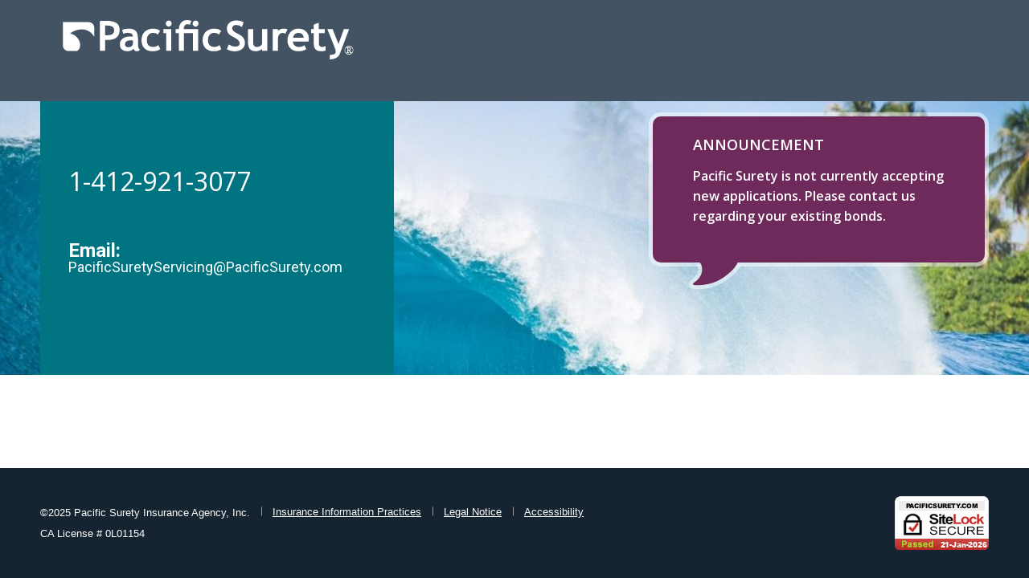

--- FILE ---
content_type: text/html; charset=UTF-8
request_url: https://www.pacificsurety.com/
body_size: 12293
content:
<!DOCTYPE html>
<html class="no-js" lang="en-US" >
<head>
	<meta charset="UTF-8" />
	<meta name="designer" content="www.emagine.com" />
	<meta name="viewport" content="width=device-width, initial-scale=1">
	<meta name="format-detection" content="telephone=no">
	<title>Surety Bond Brokers for Small and Large Businesses | Pacific Surety</title>
	<!-- xml sitemap -->
	<link rel="sitemap" href="https://www.pacificsurety.com/sitemap_index.xml" />
	<meta name='robots' content='index, follow, max-image-preview:large, max-snippet:-1, max-video-preview:-1' />
	<style>img:is([sizes="auto" i], [sizes^="auto," i]) { contain-intrinsic-size: 3000px 1500px }</style>
	
	<!-- This site is optimized with the Yoast SEO plugin v25.0 - https://yoast.com/wordpress/plugins/seo/ -->
	<meta name="description" content="Surety Bonds from Pacific Surety Insurance Agency, Inc., a team of brokers, serve the surety bond needs of large and small organizations." />
	<link rel="canonical" href="https://www.pacificsurety.com/" />
	<meta property="og:locale" content="en_US" />
	<meta property="og:type" content="website" />
	<meta property="og:title" content="Surety Bond Brokers for Small and Large Businesses | Pacific Surety" />
	<meta property="og:description" content="Surety Bonds from Pacific Surety Insurance Agency, Inc., a team of brokers, serve the surety bond needs of large and small organizations." />
	<meta property="og:url" content="https://www.pacificsurety.com/" />
	<meta property="og:site_name" content="Pacific Surety" />
	<meta property="article:modified_time" content="2025-03-21T18:31:00+00:00" />
	<meta name="twitter:card" content="summary_large_image" />
	<script type="application/ld+json" class="yoast-schema-graph">{"@context":"https://schema.org","@graph":[{"@type":"WebPage","@id":"https://www.pacificsurety.com/","url":"https://www.pacificsurety.com/","name":"Surety Bond Brokers for Small and Large Businesses | Pacific Surety","isPartOf":{"@id":"https://www.pacificsurety.com/#website"},"about":{"@id":"https://www.pacificsurety.com/#organization"},"datePublished":"2017-05-12T03:47:57+00:00","dateModified":"2025-03-21T18:31:00+00:00","description":"Surety Bonds from Pacific Surety Insurance Agency, Inc., a team of brokers, serve the surety bond needs of large and small organizations.","breadcrumb":{"@id":"https://www.pacificsurety.com/#breadcrumb"},"inLanguage":"en-US","potentialAction":[{"@type":"ReadAction","target":["https://www.pacificsurety.com/"]}]},{"@type":"BreadcrumbList","@id":"https://www.pacificsurety.com/#breadcrumb","itemListElement":[{"@type":"ListItem","position":1,"name":"Home"}]},{"@type":"WebSite","@id":"https://www.pacificsurety.com/#website","url":"https://www.pacificsurety.com/","name":"Pacific Surety","description":"Surety Bond Company","publisher":{"@id":"https://www.pacificsurety.com/#organization"},"potentialAction":[{"@type":"SearchAction","target":{"@type":"EntryPoint","urlTemplate":"https://www.pacificsurety.com/?s={search_term_string}"},"query-input":{"@type":"PropertyValueSpecification","valueRequired":true,"valueName":"search_term_string"}}],"inLanguage":"en-US"},{"@type":"Organization","@id":"https://www.pacificsurety.com/#organization","name":"Pacific Surety Insurance Agency, Inc.","url":"https://www.pacificsurety.com/","logo":{"@type":"ImageObject","inLanguage":"en-US","@id":"https://www.pacificsurety.com/#/schema/logo/image/","url":"https://www.pacificsurety.com/wp-content/uploads/sites/2/2018/11/Pacific-Surety-Logo.jpeg","contentUrl":"https://www.pacificsurety.com/wp-content/uploads/sites/2/2018/11/Pacific-Surety-Logo.jpeg","width":500,"height":132,"caption":"Pacific Surety Insurance Agency, Inc."},"image":{"@id":"https://www.pacificsurety.com/#/schema/logo/image/"},"sameAs":["https://www.google.com/search?kgmid=/g/11h6yr_9dn&amp;amp;hl=en-US&amp;amp;q=Pacific Surety&amp;amp;kgs=7ffb258a9be2db3c&amp;amp;shndl=0&amp;amp;source=sh/x/kp/1&amp;amp;entrypoint=sh/x/kp","https://g.page/PacSurety","https://pacific-surety-bonds.business.site/"]}]}</script>
	<meta name="msvalidate.01" content="0B883B9CFBA7BE4493DA34ED1A1F0ED8" />
	<meta name="google-site-verification" content="Z9v3ZO39DXKz95HBiyQLo952pZ5Zn1OKSphXiPglZMQ" />
	<!-- / Yoast SEO plugin. -->


<link rel='dns-prefetch' href='//maxcdn.bootstrapcdn.com' />
<link rel='dns-prefetch' href='//fonts.googleapis.com' />
<script type="text/javascript">
/* <![CDATA[ */
window._wpemojiSettings = {"baseUrl":"https:\/\/s.w.org\/images\/core\/emoji\/15.1.0\/72x72\/","ext":".png","svgUrl":"https:\/\/s.w.org\/images\/core\/emoji\/15.1.0\/svg\/","svgExt":".svg","source":{"concatemoji":"https:\/\/www.pacificsurety.com\/wp-includes\/js\/wp-emoji-release.min.js?ver=6.8.1"}};
/*! This file is auto-generated */
!function(i,n){var o,s,e;function c(e){try{var t={supportTests:e,timestamp:(new Date).valueOf()};sessionStorage.setItem(o,JSON.stringify(t))}catch(e){}}function p(e,t,n){e.clearRect(0,0,e.canvas.width,e.canvas.height),e.fillText(t,0,0);var t=new Uint32Array(e.getImageData(0,0,e.canvas.width,e.canvas.height).data),r=(e.clearRect(0,0,e.canvas.width,e.canvas.height),e.fillText(n,0,0),new Uint32Array(e.getImageData(0,0,e.canvas.width,e.canvas.height).data));return t.every(function(e,t){return e===r[t]})}function u(e,t,n){switch(t){case"flag":return n(e,"\ud83c\udff3\ufe0f\u200d\u26a7\ufe0f","\ud83c\udff3\ufe0f\u200b\u26a7\ufe0f")?!1:!n(e,"\ud83c\uddfa\ud83c\uddf3","\ud83c\uddfa\u200b\ud83c\uddf3")&&!n(e,"\ud83c\udff4\udb40\udc67\udb40\udc62\udb40\udc65\udb40\udc6e\udb40\udc67\udb40\udc7f","\ud83c\udff4\u200b\udb40\udc67\u200b\udb40\udc62\u200b\udb40\udc65\u200b\udb40\udc6e\u200b\udb40\udc67\u200b\udb40\udc7f");case"emoji":return!n(e,"\ud83d\udc26\u200d\ud83d\udd25","\ud83d\udc26\u200b\ud83d\udd25")}return!1}function f(e,t,n){var r="undefined"!=typeof WorkerGlobalScope&&self instanceof WorkerGlobalScope?new OffscreenCanvas(300,150):i.createElement("canvas"),a=r.getContext("2d",{willReadFrequently:!0}),o=(a.textBaseline="top",a.font="600 32px Arial",{});return e.forEach(function(e){o[e]=t(a,e,n)}),o}function t(e){var t=i.createElement("script");t.src=e,t.defer=!0,i.head.appendChild(t)}"undefined"!=typeof Promise&&(o="wpEmojiSettingsSupports",s=["flag","emoji"],n.supports={everything:!0,everythingExceptFlag:!0},e=new Promise(function(e){i.addEventListener("DOMContentLoaded",e,{once:!0})}),new Promise(function(t){var n=function(){try{var e=JSON.parse(sessionStorage.getItem(o));if("object"==typeof e&&"number"==typeof e.timestamp&&(new Date).valueOf()<e.timestamp+604800&&"object"==typeof e.supportTests)return e.supportTests}catch(e){}return null}();if(!n){if("undefined"!=typeof Worker&&"undefined"!=typeof OffscreenCanvas&&"undefined"!=typeof URL&&URL.createObjectURL&&"undefined"!=typeof Blob)try{var e="postMessage("+f.toString()+"("+[JSON.stringify(s),u.toString(),p.toString()].join(",")+"));",r=new Blob([e],{type:"text/javascript"}),a=new Worker(URL.createObjectURL(r),{name:"wpTestEmojiSupports"});return void(a.onmessage=function(e){c(n=e.data),a.terminate(),t(n)})}catch(e){}c(n=f(s,u,p))}t(n)}).then(function(e){for(var t in e)n.supports[t]=e[t],n.supports.everything=n.supports.everything&&n.supports[t],"flag"!==t&&(n.supports.everythingExceptFlag=n.supports.everythingExceptFlag&&n.supports[t]);n.supports.everythingExceptFlag=n.supports.everythingExceptFlag&&!n.supports.flag,n.DOMReady=!1,n.readyCallback=function(){n.DOMReady=!0}}).then(function(){return e}).then(function(){var e;n.supports.everything||(n.readyCallback(),(e=n.source||{}).concatemoji?t(e.concatemoji):e.wpemoji&&e.twemoji&&(t(e.twemoji),t(e.wpemoji)))}))}((window,document),window._wpemojiSettings);
/* ]]> */
</script>
<style id='wp-emoji-styles-inline-css' type='text/css'>

	img.wp-smiley, img.emoji {
		display: inline !important;
		border: none !important;
		box-shadow: none !important;
		height: 1em !important;
		width: 1em !important;
		margin: 0 0.07em !important;
		vertical-align: -0.1em !important;
		background: none !important;
		padding: 0 !important;
	}
</style>
<link rel='stylesheet' id='wp-block-library-css' href='https://www.pacificsurety.com/wp-includes/css/dist/block-library/style.min.css?ver=6.8.1' type='text/css' media='all' />
<style id='classic-theme-styles-inline-css' type='text/css'>
/*! This file is auto-generated */
.wp-block-button__link{color:#fff;background-color:#32373c;border-radius:9999px;box-shadow:none;text-decoration:none;padding:calc(.667em + 2px) calc(1.333em + 2px);font-size:1.125em}.wp-block-file__button{background:#32373c;color:#fff;text-decoration:none}
</style>
<style id='global-styles-inline-css' type='text/css'>
:root{--wp--preset--aspect-ratio--square: 1;--wp--preset--aspect-ratio--4-3: 4/3;--wp--preset--aspect-ratio--3-4: 3/4;--wp--preset--aspect-ratio--3-2: 3/2;--wp--preset--aspect-ratio--2-3: 2/3;--wp--preset--aspect-ratio--16-9: 16/9;--wp--preset--aspect-ratio--9-16: 9/16;--wp--preset--color--black: #000000;--wp--preset--color--cyan-bluish-gray: #abb8c3;--wp--preset--color--white: #ffffff;--wp--preset--color--pale-pink: #f78da7;--wp--preset--color--vivid-red: #cf2e2e;--wp--preset--color--luminous-vivid-orange: #ff6900;--wp--preset--color--luminous-vivid-amber: #fcb900;--wp--preset--color--light-green-cyan: #7bdcb5;--wp--preset--color--vivid-green-cyan: #00d084;--wp--preset--color--pale-cyan-blue: #8ed1fc;--wp--preset--color--vivid-cyan-blue: #0693e3;--wp--preset--color--vivid-purple: #9b51e0;--wp--preset--gradient--vivid-cyan-blue-to-vivid-purple: linear-gradient(135deg,rgba(6,147,227,1) 0%,rgb(155,81,224) 100%);--wp--preset--gradient--light-green-cyan-to-vivid-green-cyan: linear-gradient(135deg,rgb(122,220,180) 0%,rgb(0,208,130) 100%);--wp--preset--gradient--luminous-vivid-amber-to-luminous-vivid-orange: linear-gradient(135deg,rgba(252,185,0,1) 0%,rgba(255,105,0,1) 100%);--wp--preset--gradient--luminous-vivid-orange-to-vivid-red: linear-gradient(135deg,rgba(255,105,0,1) 0%,rgb(207,46,46) 100%);--wp--preset--gradient--very-light-gray-to-cyan-bluish-gray: linear-gradient(135deg,rgb(238,238,238) 0%,rgb(169,184,195) 100%);--wp--preset--gradient--cool-to-warm-spectrum: linear-gradient(135deg,rgb(74,234,220) 0%,rgb(151,120,209) 20%,rgb(207,42,186) 40%,rgb(238,44,130) 60%,rgb(251,105,98) 80%,rgb(254,248,76) 100%);--wp--preset--gradient--blush-light-purple: linear-gradient(135deg,rgb(255,206,236) 0%,rgb(152,150,240) 100%);--wp--preset--gradient--blush-bordeaux: linear-gradient(135deg,rgb(254,205,165) 0%,rgb(254,45,45) 50%,rgb(107,0,62) 100%);--wp--preset--gradient--luminous-dusk: linear-gradient(135deg,rgb(255,203,112) 0%,rgb(199,81,192) 50%,rgb(65,88,208) 100%);--wp--preset--gradient--pale-ocean: linear-gradient(135deg,rgb(255,245,203) 0%,rgb(182,227,212) 50%,rgb(51,167,181) 100%);--wp--preset--gradient--electric-grass: linear-gradient(135deg,rgb(202,248,128) 0%,rgb(113,206,126) 100%);--wp--preset--gradient--midnight: linear-gradient(135deg,rgb(2,3,129) 0%,rgb(40,116,252) 100%);--wp--preset--font-size--small: 13px;--wp--preset--font-size--medium: 20px;--wp--preset--font-size--large: 36px;--wp--preset--font-size--x-large: 42px;--wp--preset--spacing--20: 0.44rem;--wp--preset--spacing--30: 0.67rem;--wp--preset--spacing--40: 1rem;--wp--preset--spacing--50: 1.5rem;--wp--preset--spacing--60: 2.25rem;--wp--preset--spacing--70: 3.38rem;--wp--preset--spacing--80: 5.06rem;--wp--preset--shadow--natural: 6px 6px 9px rgba(0, 0, 0, 0.2);--wp--preset--shadow--deep: 12px 12px 50px rgba(0, 0, 0, 0.4);--wp--preset--shadow--sharp: 6px 6px 0px rgba(0, 0, 0, 0.2);--wp--preset--shadow--outlined: 6px 6px 0px -3px rgba(255, 255, 255, 1), 6px 6px rgba(0, 0, 0, 1);--wp--preset--shadow--crisp: 6px 6px 0px rgba(0, 0, 0, 1);}:where(.is-layout-flex){gap: 0.5em;}:where(.is-layout-grid){gap: 0.5em;}body .is-layout-flex{display: flex;}.is-layout-flex{flex-wrap: wrap;align-items: center;}.is-layout-flex > :is(*, div){margin: 0;}body .is-layout-grid{display: grid;}.is-layout-grid > :is(*, div){margin: 0;}:where(.wp-block-columns.is-layout-flex){gap: 2em;}:where(.wp-block-columns.is-layout-grid){gap: 2em;}:where(.wp-block-post-template.is-layout-flex){gap: 1.25em;}:where(.wp-block-post-template.is-layout-grid){gap: 1.25em;}.has-black-color{color: var(--wp--preset--color--black) !important;}.has-cyan-bluish-gray-color{color: var(--wp--preset--color--cyan-bluish-gray) !important;}.has-white-color{color: var(--wp--preset--color--white) !important;}.has-pale-pink-color{color: var(--wp--preset--color--pale-pink) !important;}.has-vivid-red-color{color: var(--wp--preset--color--vivid-red) !important;}.has-luminous-vivid-orange-color{color: var(--wp--preset--color--luminous-vivid-orange) !important;}.has-luminous-vivid-amber-color{color: var(--wp--preset--color--luminous-vivid-amber) !important;}.has-light-green-cyan-color{color: var(--wp--preset--color--light-green-cyan) !important;}.has-vivid-green-cyan-color{color: var(--wp--preset--color--vivid-green-cyan) !important;}.has-pale-cyan-blue-color{color: var(--wp--preset--color--pale-cyan-blue) !important;}.has-vivid-cyan-blue-color{color: var(--wp--preset--color--vivid-cyan-blue) !important;}.has-vivid-purple-color{color: var(--wp--preset--color--vivid-purple) !important;}.has-black-background-color{background-color: var(--wp--preset--color--black) !important;}.has-cyan-bluish-gray-background-color{background-color: var(--wp--preset--color--cyan-bluish-gray) !important;}.has-white-background-color{background-color: var(--wp--preset--color--white) !important;}.has-pale-pink-background-color{background-color: var(--wp--preset--color--pale-pink) !important;}.has-vivid-red-background-color{background-color: var(--wp--preset--color--vivid-red) !important;}.has-luminous-vivid-orange-background-color{background-color: var(--wp--preset--color--luminous-vivid-orange) !important;}.has-luminous-vivid-amber-background-color{background-color: var(--wp--preset--color--luminous-vivid-amber) !important;}.has-light-green-cyan-background-color{background-color: var(--wp--preset--color--light-green-cyan) !important;}.has-vivid-green-cyan-background-color{background-color: var(--wp--preset--color--vivid-green-cyan) !important;}.has-pale-cyan-blue-background-color{background-color: var(--wp--preset--color--pale-cyan-blue) !important;}.has-vivid-cyan-blue-background-color{background-color: var(--wp--preset--color--vivid-cyan-blue) !important;}.has-vivid-purple-background-color{background-color: var(--wp--preset--color--vivid-purple) !important;}.has-black-border-color{border-color: var(--wp--preset--color--black) !important;}.has-cyan-bluish-gray-border-color{border-color: var(--wp--preset--color--cyan-bluish-gray) !important;}.has-white-border-color{border-color: var(--wp--preset--color--white) !important;}.has-pale-pink-border-color{border-color: var(--wp--preset--color--pale-pink) !important;}.has-vivid-red-border-color{border-color: var(--wp--preset--color--vivid-red) !important;}.has-luminous-vivid-orange-border-color{border-color: var(--wp--preset--color--luminous-vivid-orange) !important;}.has-luminous-vivid-amber-border-color{border-color: var(--wp--preset--color--luminous-vivid-amber) !important;}.has-light-green-cyan-border-color{border-color: var(--wp--preset--color--light-green-cyan) !important;}.has-vivid-green-cyan-border-color{border-color: var(--wp--preset--color--vivid-green-cyan) !important;}.has-pale-cyan-blue-border-color{border-color: var(--wp--preset--color--pale-cyan-blue) !important;}.has-vivid-cyan-blue-border-color{border-color: var(--wp--preset--color--vivid-cyan-blue) !important;}.has-vivid-purple-border-color{border-color: var(--wp--preset--color--vivid-purple) !important;}.has-vivid-cyan-blue-to-vivid-purple-gradient-background{background: var(--wp--preset--gradient--vivid-cyan-blue-to-vivid-purple) !important;}.has-light-green-cyan-to-vivid-green-cyan-gradient-background{background: var(--wp--preset--gradient--light-green-cyan-to-vivid-green-cyan) !important;}.has-luminous-vivid-amber-to-luminous-vivid-orange-gradient-background{background: var(--wp--preset--gradient--luminous-vivid-amber-to-luminous-vivid-orange) !important;}.has-luminous-vivid-orange-to-vivid-red-gradient-background{background: var(--wp--preset--gradient--luminous-vivid-orange-to-vivid-red) !important;}.has-very-light-gray-to-cyan-bluish-gray-gradient-background{background: var(--wp--preset--gradient--very-light-gray-to-cyan-bluish-gray) !important;}.has-cool-to-warm-spectrum-gradient-background{background: var(--wp--preset--gradient--cool-to-warm-spectrum) !important;}.has-blush-light-purple-gradient-background{background: var(--wp--preset--gradient--blush-light-purple) !important;}.has-blush-bordeaux-gradient-background{background: var(--wp--preset--gradient--blush-bordeaux) !important;}.has-luminous-dusk-gradient-background{background: var(--wp--preset--gradient--luminous-dusk) !important;}.has-pale-ocean-gradient-background{background: var(--wp--preset--gradient--pale-ocean) !important;}.has-electric-grass-gradient-background{background: var(--wp--preset--gradient--electric-grass) !important;}.has-midnight-gradient-background{background: var(--wp--preset--gradient--midnight) !important;}.has-small-font-size{font-size: var(--wp--preset--font-size--small) !important;}.has-medium-font-size{font-size: var(--wp--preset--font-size--medium) !important;}.has-large-font-size{font-size: var(--wp--preset--font-size--large) !important;}.has-x-large-font-size{font-size: var(--wp--preset--font-size--x-large) !important;}
:where(.wp-block-post-template.is-layout-flex){gap: 1.25em;}:where(.wp-block-post-template.is-layout-grid){gap: 1.25em;}
:where(.wp-block-columns.is-layout-flex){gap: 2em;}:where(.wp-block-columns.is-layout-grid){gap: 2em;}
:root :where(.wp-block-pullquote){font-size: 1.5em;line-height: 1.6;}
</style>
<link rel='stylesheet' id='cpsh-shortcodes-css' href='https://www.pacificsurety.com/wp-content/plugins/column-shortcodes//assets/css/shortcodes.css?ver=1.0.1' type='text/css' media='all' />
<link rel='stylesheet' id='em-accordions-css' href='https://www.pacificsurety.com/wp-content/plugins/em-accordions/css/em-accordions.css?ver=1.0.3' type='text/css' media='all' />
<link rel='stylesheet' id='em-accordions-styled-css' href='https://www.pacificsurety.com/wp-content/plugins/em-accordions/css/em-accordions-styled.css?ver=1.0.3' type='text/css' media='all' />
<link rel='stylesheet' id='emagine-base-styles-css' href='https://www.pacificsurety.com/wp-content/themes/em-base/core/css/global.css?ver=6.8.1' type='text/css' media='all' />
<link rel='stylesheet' id='font-awesome-css' href='https://maxcdn.bootstrapcdn.com/font-awesome/4.6.1/css/font-awesome.min.css' type='text/css' media='all' />
<link rel='stylesheet' id='theme-styles-css' href='https://www.pacificsurety.com/wp-content/themes/pacific-surety/css/global.css?ver=6.8.1' type='text/css' media='all' />
<link rel='stylesheet' id='roboto-font-css' href='//fonts.googleapis.com/css?family=Roboto%3A300%2C300i%2C400%2C400i%2C500%2C700%2C700i%2C900&#038;ver=6.8.1' type='text/css' media='all' />
<link rel='stylesheet' id='montserrat-fonts-css' href='//fonts.googleapis.com/css?family=Montserrat%3A300%2C300i%2C400%2C400i%2C600%2C600i%2C700%2C700i&#038;ver=6.8.1' type='text/css' media='all' />
<link rel='stylesheet' id='open-sans-css' href='https://fonts.googleapis.com/css?family=Open+Sans%3A300italic%2C400italic%2C600italic%2C300%2C400%2C600&#038;subset=latin%2Clatin-ext&#038;display=fallback&#038;ver=6.8.1' type='text/css' media='all' />
<link rel='stylesheet' id='em-base-font-awesome-css' href='https://www.pacificsurety.com/wp-content/themes/em-base/core/css/font-awesome.min.css' type='text/css' media='all' />
<script type="text/javascript" src="https://www.pacificsurety.com/wp-content/themes/em-base/core/js/vendor/modernizr.js?v=1639697382" id="modernizr-js"></script>
<script type="text/javascript" src="https://www.pacificsurety.com/wp-content/themes/em-base/core/js/vendor/picturefill.js?v=1639697382" id="picturefill-js"></script>
<link rel="https://api.w.org/" href="https://www.pacificsurety.com/wp-json/" /><link rel="alternate" title="JSON" type="application/json" href="https://www.pacificsurety.com/wp-json/wp/v2/pages/18" /><link rel='shortlink' href='https://www.pacificsurety.com/' />
<link rel="alternate" title="oEmbed (JSON)" type="application/json+oembed" href="https://www.pacificsurety.com/wp-json/oembed/1.0/embed?url=https%3A%2F%2Fwww.pacificsurety.com%2F" />
<link rel="alternate" title="oEmbed (XML)" type="text/xml+oembed" href="https://www.pacificsurety.com/wp-json/oembed/1.0/embed?url=https%3A%2F%2Fwww.pacificsurety.com%2F&#038;format=xml" />
<script type="text/javascript">
	window._se_plugin_version = '8.1.9';
</script>
    <script type='text/javascript'>
    (function (d, t) {
      var bh = d.createElement(t), s = d.getElementsByTagName(t)[0];
      bh.type = 'text/javascript';
      bh.src = '//www.bugherd.com/sidebarv2.js?apikey=';
      s.parentNode.insertBefore(bh, s);
      })(document, 'script');
    </script>
  	<link rel="icon" href="https://www.pacificsurety.com/wp-content/uploads/sites/2/2017/06/cropped-pacific-surety_favicon-32x32.png" sizes="32x32" />
<link rel="icon" href="https://www.pacificsurety.com/wp-content/uploads/sites/2/2017/06/cropped-pacific-surety_favicon-192x192.png" sizes="192x192" />
<link rel="apple-touch-icon" href="https://www.pacificsurety.com/wp-content/uploads/sites/2/2017/06/cropped-pacific-surety_favicon-180x180.png" />
<meta name="msapplication-TileImage" content="https://www.pacificsurety.com/wp-content/uploads/sites/2/2017/06/cropped-pacific-surety_favicon-270x270.png" />
		<style type="text/css" id="wp-custom-css">
			/* Temp until we fix the single-bond.php file */
.postid-1605 .bonds-second-section {
	display: none !important;
}

.home-hero {
    height: 100%;
}

.home-hero-messaging {
    background-color: transparent;
}

.home-hero-form .btn.bond-type {
	display: none;
}

.site-search-container {
	display: none;
}

span.footer-tier-two-item {
	display: none;
}

.site-footer-right-side__item > a:not(.img-responsive) {
	display: none;
}

.home-hero-form p a {
	text-decoration: none;
}

.site-header-left-side {
	padding-left: 20px;
}

.inner {
	height: 100%;
}

@media(min-width: 950px) {
    .home-announcement {
       bottom: 140px !important;
   }
}

.site-header-left-side a:hover {
	cursor: default !important;
}		</style>
		<script>NS_CSM_td=294584917;NS_CSM_pd=275116664;NS_CSM_u="/clm10";NS_CSM_col="AAAAAAWMLpLHlgNREsKUOWRh/KXdqwFHmOT6eTgDBMBCYx/xGeyyMpUXvK1QGFK0gMIdKug=";</script><script type="text/javascript">function sendTimingInfoInit(){setTimeout(sendTimingInfo,0)}function sendTimingInfo(){var wp=window.performance;if(wp){var c1,c2,t;c1=wp.timing;if(c1){var cm={};cm.ns=c1.navigationStart;if((t=c1.unloadEventStart)>0)cm.us=t;if((t=c1.unloadEventEnd)>0)cm.ue=t;if((t=c1.redirectStart)>0)cm.rs=t;if((t=c1.redirectEnd)>0)cm.re=t;cm.fs=c1.fetchStart;cm.dls=c1.domainLookupStart;cm.dle=c1.domainLookupEnd;cm.cs=c1.connectStart;cm.ce=c1.connectEnd;if((t=c1.secureConnectionStart)>0)cm.scs=t;cm.rqs=c1.requestStart;cm.rss=c1.responseStart;cm.rse=c1.responseEnd;cm.dl=c1.domLoading;cm.di=c1.domInteractive;cm.dcls=c1.domContentLoadedEventStart;cm.dcle=c1.domContentLoadedEventEnd;cm.dc=c1.domComplete;if((t=c1.loadEventStart)>0)cm.ls=t;if((t=c1.loadEventEnd)>0)cm.le=t;cm.tid=NS_CSM_td;cm.pid=NS_CSM_pd;cm.ac=NS_CSM_col;var xhttp=new XMLHttpRequest();if(xhttp){var JSON=JSON||{};JSON.stringify=JSON.stringify||function(ob){var t=typeof(ob);if(t!="object"||ob===null){if(t=="string")ob='"'+ob+'"';return String(ob);}else{var n,v,json=[],arr=(ob&&ob.constructor==Array);for(n in ob){v=ob[n];t=typeof(v);if(t=="string")v='"'+v+'"';else if(t=="object"&&v!==null)v=JSON.stringify(v);json.push((arr?"":'"'+n+'":')+String(v));}return(arr?"[":"{")+String(json)+(arr?"]":"}");}};xhttp.open("POST",NS_CSM_u,true);xhttp.send(JSON.stringify(cm));}}}}if(window.addEventListener)window.addEventListener("load",sendTimingInfoInit,false);else if(window.attachEvent)window.attachEvent("onload",sendTimingInfoInit);else window.onload=sendTimingInfoInit;</script></head>
<body class="home wp-singular default page page-id-18 wp-custom-logo wp-theme-em-base wp-child-theme-pacific-surety">
			<!-- Google Tag Manager -->
		<noscript><iframe src="//www.googletagmanager.com/ns.html?id=GTM-WGT8TT2"
		height="0" width="0" style="display:none;visibility:hidden"></iframe></noscript>
		<script>(function(w,d,s,l,i){w[l]=w[l]||[];w[l].push({'gtm.start':
		new Date().getTime(),event:'gtm.js'});var f=d.getElementsByTagName(s)[0],
		j=d.createElement(s),dl=l!='dataLayer'?'&l='+l:'';j.async=true;j.src=
		'//www.googletagmanager.com/gtm.js?id='+i+dl;f.parentNode.insertBefore(j,f);
		})(window,document,'script','dataLayer','GTM-WGT8TT2');</script>
		<!-- End Google Tag Manager -->
		
	<div class="ie-fixminheight">
		<div class="site-flex-wrapper">
			<div class="site-content">

														<div class="home-hero" style="background-image: url(https://www.pacificsurety.com/wp-content/uploads/sites/2/2017/05/home-bg.jpg);">
				
					<header id="js-site-header" class="site-header">
						<div class="inner site-header-inner">
							<div class="site-header-left-side">
								<a href="https://www.pacificsurety.com" class="custom-logo-link custom-logo" rel="home" itemprop="url"><svg xmlns="http://www.w3.org/2000/svg" id="Layer_1" data-name="Layer 1" viewBox="0 0 552.33 75.48" width="375" height="49">
  <g>
    <path d="M80.9,38V59.06H70.73V1.81q10.17-.44,11.89-.43,13.57,0,19.85,4.16t6.28,13q0,19.71-23.23,19.71Q83.8,38.25,80.9,38Zm0-27.38V28.94c1.72.18,3.08.27,4.07.27q7,0,10.17-2.33t3.21-7.57q0-8.91-14.35-8.92A27.79,27.79,0,0,0,80.9,10.6Z" fill="#fff"/>
    <path d="M135.25,54.87a9.51,9.51,0,0,1-4.63,3.58,17.72,17.72,0,0,1-6.9,1.39q-6.77,0-10.64-3.38c-2.58-2.25-3.87-5.46-3.87-9.6a13.44,13.44,0,0,1,5.46-11.38q5.46-4.11,15.5-4.11a17.24,17.24,0,0,1,4.07.59q0-7.39-9.35-7.39a20.65,20.65,0,0,0-9.23,1.84l-2.11-7.59a27.41,27.41,0,0,1,12-2.42q9.58,0,14,4.36t4.46,16.52v9q0,8.37,3.36,10.52a5.28,5.28,0,0,1-2.7,2.6,10.77,10.77,0,0,1-3.4.49,5.42,5.42,0,0,1-3.79-1.56A8,8,0,0,1,135.25,54.87Zm-.94-15.52a20.74,20.74,0,0,0-3.75-.51Q119,38.84,119,46.43q0,5.63,6.53,5.63,8.8,0,8.8-8.8Z" fill="#fff"/>
    <path d="M186.25,20.5l-4.18,7.31a12.91,12.91,0,0,0-9.23-3.25,11,11,0,0,0-8.78,3.7q-3.23,3.69-3.23,10.23,0,13.18,12.55,13.18a14.17,14.17,0,0,0,9.58-3.6l3.6,7.7a24.91,24.91,0,0,1-7.45,3.36,35.27,35.27,0,0,1-7.53.7q-9.71,0-15.31-5.65t-5.61-15.7q0-9.9,6.14-16t16.74-6.1A20.35,20.35,0,0,1,186.25,20.5Z" fill="#fff"/>
    <path d="M197.81,59.05V25.19h-5.36v-8H207.7V59.05Zm5-58.11a5.47,5.47,0,0,1,4,1.66,5.45,5.45,0,0,1,1.66,4,5.47,5.47,0,0,1-1.66,4,5.67,5.67,0,0,1-8,0,5.45,5.45,0,0,1-1.66-4,5.47,5.47,0,0,1,1.66-4A5.51,5.51,0,0,1,202.85.94Z" fill="#fff"/>
    <path d="M249.29,59.05V25.22H231.85V59.05h-9.78V25.22H216V17.16h6.14q.31-7.71,4.56-12.43a14.06,14.06,0,0,1,11-4.73,30,30,0,0,1,8.49,1.53L243.24,9a17.4,17.4,0,0,0-4.93-1.06,5.87,5.87,0,0,0-4.71,2.39,9,9,0,0,0-1.94,5.87c0,.34,0,.68,0,1h27.49V59.06h-9.9Zm5-58.11a5.47,5.47,0,0,1,4,1.66,5.45,5.45,0,0,1,1.66,4,5.47,5.47,0,0,1-1.66,4,5.67,5.67,0,0,1-8,0,5.45,5.45,0,0,1-1.66-4,5.47,5.47,0,0,1,1.66-4A5.51,5.51,0,0,1,254.33.94Z" fill="#fff"/>
    <path d="M303.35,20.5l-4.18,7.31a12.91,12.91,0,0,0-9.23-3.25,11,11,0,0,0-8.78,3.7q-3.23,3.69-3.23,10.23,0,13.18,12.55,13.18a14.17,14.17,0,0,0,9.58-3.6l3.6,7.7a24.81,24.81,0,0,1-7.45,3.36,35.27,35.27,0,0,1-7.53.7q-9.69,0-15.31-5.65t-5.61-15.7q0-9.9,6.14-16t16.74-6.1A20.37,20.37,0,0,1,303.35,20.5Z" fill="#fff"/>
    <path d="M314.14,55.89l3.75-9.11q6,4.23,11.85,4.22,9,0,8.95-6.26a8.83,8.83,0,0,0-2.11-5.59q-2.11-2.65-8.7-6T319,27.75a14.47,14.47,0,0,1-3.52-5.06,16.61,16.61,0,0,1-1.23-6.49,14.2,14.2,0,0,1,4.87-11Q324,.79,331.61.79q9.93,0,14.59,3.71l-3.09,8.76a19.14,19.14,0,0,0-11.3-3.83,7.56,7.56,0,0,0-5.46,1.86,6.4,6.4,0,0,0-1.94,4.83q0,4.93,10.91,10.25a35.78,35.78,0,0,1,8.29,5.18,16.12,16.12,0,0,1,3.87,5.51,17.82,17.82,0,0,1,1.33,7,14.18,14.18,0,0,1-5.49,11.46Q337.83,60,328.6,60A26.29,26.29,0,0,1,314.14,55.89Z" fill="#fff"/>
    <path d="M381.81,59.09V55.57a17.58,17.58,0,0,1-5.71,3,20.77,20.77,0,0,1-6.69,1.25q-14.58,0-14.59-15.49V17.16h9.78V43.59q0,8.05,7.23,8.06A11.77,11.77,0,0,0,378,49.93a8.75,8.75,0,0,0,3.79-4V17.16h9.78V59.08h-9.77Z" fill="#fff"/>
    <path d="M426.35,26.28a10.24,10.24,0,0,0-5.75-1.72,7.79,7.79,0,0,0-6,3.09,11.23,11.23,0,0,0-2.64,7.55V59.05h-9.78V17.17h9.78V21a13.87,13.87,0,0,1,10.91-4.61q5,0,7.66,1.53Z" fill="#fff"/>
    <path d="M470.54,41.11H440.62a10.61,10.61,0,0,0,3.44,7.78,12.47,12.47,0,0,0,8.52,2.78q6.69,0,10.17-3.48l3.79,7.47q-5.16,4.19-15.41,4.18-9.58,0-15.15-5.61t-5.57-15.66q0-9.9,6.12-16a20,20,0,0,1,14.68-6.14q9.1,0,14.63,5.44a18.59,18.59,0,0,1,5.51,13.84A26.29,26.29,0,0,1,470.54,41.11ZM441,33.75h20.57q-1-9.19-10.17-9.19Q443,24.56,441,33.75Z" fill="#fff"/>
    <path d="M480.67,25h-4.85V17.17h4.85V8.65l9.78-3.6V17.17H502V25h-11.5V43.37q0,4.5,1.41,6.35c.94,1.23,2.58,1.86,4.93,1.86a12.09,12.09,0,0,0,6.57-1.92v9a31.22,31.22,0,0,1-9.7,1.17q-6.26,0-9.62-3.54t-3.36-10.07V25Z" fill="#fff"/>
    <path d="M530.27,65.78q-1.56,4.18-6.71,6.94a25,25,0,0,1-12,2.76V66.84q11.3,0,11.3-5.67,0-3.75-3.13-11.5l-13.1-32.5h10.13l11.42,28.94,10.28-28.94H548.6Z" fill="#fff"/>
  </g>
  <path d="M33.14,47.21c-.65-10.88-9.6-19.87-19.2-21.23,5.41-5.08,14.61-8.16,22.3-8.16,10.5,0,19,5.74,23.92,14.51V14.47A10.47,10.47,0,0,0,49.72,4H0V49A10.47,10.47,0,0,0,10.44,59.47h15.9C30.45,58.35,33.49,53,33.14,47.21Z" fill="#fff"/>
  <rect x="539.5" y="49.76" width="12.83" height="17.5" fill="none"/>
  <text transform="translate(539.5 66.8)" font-size="24" fill="#fff" font-family="MyriadPro-Light, Myriad Pro" font-weight="300" style="isolation: isolate">®</text>
</svg></a>							</div><!-- /.site-header-left-side -->

							<button id="js-navicon" class="navicon no-button-style" href="javascript:;">
								<div class="navicon__trigger"></div>
							</button>

							<div class="utilities desktop-utilities">
								<div class="site-search-container" id="js-site-search">
									
      <form role="search" method="get" class="search-form" action="https://www.pacificsurety.com/">
      	<div><label class="screen-reader-text" for="s">Search</label><input placeholder="Search" type="text" value="" id="s" name="s" class="search-input" /><button type="submit" class="search-button" value="&lt;span class=&quot;fa fa-search&quot; aria-hidden=&quot;true&quot;&gt;&lt;/span&gt;"><span class="fa fa-search" aria-hidden="true"></span></button>
      	</div>
      </form>
    								</div>
							</div><!-- /.utilities -->
							<div class="site-header-right-side">
								<div class="utilities mobile-utilities">
									<div class="site-search-container" id="js-site-search">
										
      <form role="search" method="get" class="search-form" action="https://www.pacificsurety.com/">
      	<div><label class="screen-reader-text" for="s">Search</label><input placeholder="Search" type="text" value="" id="s" name="s" class="search-input" /><button type="submit" class="search-button" value="&lt;span class=&quot;fa fa-search&quot; aria-hidden=&quot;true&quot;&gt;&lt;/span&gt;"><span class="fa fa-search" aria-hidden="true"></span></button>
      	</div>
      </form>
    									</div>
								</div><!-- /.utilities -->
															</div><!-- /.site-header-right-side -->
						</div>
					</header>
	<div class="inner">
		<div class="home-hero-panel">
			<div class="home-hero-form">
									<h1 class="home-hero-form-title"><a style="font-size: 32px" href="tel:1-412-921-3077">1-412-921-3077</a></h1>
				
								<a id="contract-bond-type" class="btn bond-type" href="https://www.pacificsurety.com/bond/performance-and-payment-surety-bonds/">Contract</a>
				<a id="commercial-bond-type" class="btn bond-type">Commercial</a>

				<form class="form hide-until-bond-type-selected" action="">

					<div class="home-hero-form__error-message"><span class="fa fa-exclamation-circle" aria-hidden="true"></span></div>
					
					<label for="dd-state">STEP 1: Choose Your State</label>
					<select id="dd-state">
						<option value="0">None</option>
													<option value="alabama">
								Alabama							</option>
													<option value="alaska">
								Alaska							</option>
													<option value="arizona">
								Arizona							</option>
													<option value="arkansas">
								Arkansas							</option>
													<option value="california">
								California							</option>
													<option value="colorado">
								Colorado							</option>
													<option value="connecticut">
								Connecticut							</option>
													<option value="delaware">
								Delaware							</option>
													<option value="florida">
								Florida							</option>
													<option value="georgia">
								Georgia							</option>
													<option value="hawaii">
								Hawaii							</option>
													<option value="idaho">
								Idaho							</option>
													<option value="illinois">
								Illinois							</option>
													<option value="indiana">
								Indiana							</option>
													<option value="iowa">
								Iowa							</option>
													<option value="kansas">
								Kansas							</option>
													<option value="kentucky">
								Kentucky							</option>
													<option value="louisiana">
								Louisiana							</option>
													<option value="maine">
								Maine							</option>
													<option value="maryland">
								Maryland							</option>
													<option value="massachusetts">
								Massachusetts							</option>
													<option value="michigan">
								Michigan							</option>
													<option value="minnesota">
								Minnesota							</option>
													<option value="mississippi">
								Mississippi							</option>
													<option value="missouri">
								Missouri							</option>
													<option value="montana">
								Montana							</option>
													<option value="nebraska">
								Nebraska							</option>
													<option value="nevada">
								Nevada							</option>
													<option value="new-hampshire">
								New Hampshire							</option>
													<option value="new-jersey">
								New Jersey							</option>
													<option value="new-mexico">
								New Mexico							</option>
													<option value="new-york">
								New York							</option>
													<option value="north-carolina">
								North Carolina							</option>
													<option value="north-dakota">
								North Dakota							</option>
													<option value="ohio">
								Ohio							</option>
													<option value="oklahoma">
								Oklahoma							</option>
													<option value="oregon">
								Oregon							</option>
													<option value="pennsylvania">
								Pennsylvania							</option>
													<option value="rhode-island">
								Rhode Island							</option>
													<option value="south-carolina">
								South Carolina							</option>
													<option value="south-dakota">
								South Dakota							</option>
													<option value="tennessee">
								Tennessee							</option>
													<option value="texas">
								Texas							</option>
													<option value="utah">
								Utah							</option>
													<option value="vermont">
								Vermont							</option>
													<option value="virginia">
								Virginia							</option>
													<option value="washington">
								Washington							</option>
													<option value="washington-dc">
								Washington D.C.							</option>
													<option value="west-virginia">
								West Virginia							</option>
													<option value="wisconsin">
								Wisconsin							</option>
													<option value="wyoming">
								Wyoming							</option>
											</select>
					
					<label for="dd-bond">STEP 2: Choose Your Bond Type</label>
					<select id="dd-bond">
						<option value="0">None</option>
					</select>

					
					
					
					<a id="dd-submit" class="btn submit-btn" href="">Learn More <span class="fa fa-angle-right" aria-hidden="true"></span></a>
				</form>

				<div style="padding-top: 40px;padding-bottom: 50px;font-size: 18px"><strong style="font-size: 24px">Email:</strong><br />
<a href="mailto:PacificSuretyServicing@PacificSurety.com">PacificSuretyServicing@PacificSurety.com</a></div>
			</div><!-- /.home-hero-form -->

					</div><!-- /.home-hero-panel -->

					<div class="home-announcement">
				<h2 class="h5 home-announcement-title">Announcement</h2>
				<p><strong>Pacific Surety is not currently accepting new applications. Please contact us regarding your existing bonds.</strong> </p>
			</div><!-- /.home-announcement -->
		
	</div><!-- /.inner -->

</div><!-- /.home-hero -->



			</div><!-- /.site-content -->
			<footer class="site-footer">
				<div class="inner site-footer-inner">
					<div class="site-footer-left-side">

						<div class="site-footer-left-flex">
							<div class="footer-content"><p>©2025 Pacific Surety Insurance Agency, Inc.</p>
</div><div class="menu-footer-menu-container"><ul class="footer-menu clearfix"><li id="menu-item-317" class="menu-item menu-item-type-post_type menu-item-object-page menu-item-317"><a href="https://www.pacificsurety.com/about-us/insurance-information-practices/">Insurance Information Practices</a></li>
<li id="menu-item-450" class="menu-item menu-item-type-post_type menu-item-object-page menu-item-450"><a href="https://www.pacificsurety.com/legal-notice/">Legal Notice</a></li>
<li id="menu-item-2254" class="menu-item menu-item-type-post_type menu-item-object-page menu-item-2254"><a href="https://www.pacificsurety.com/accessibility/">Accessibility</a></li>
</ul></div>						</div>

					<p><a class="footer-tier-two-item" href="https://cdicloud.insurance.ca.gov/cal/LicenseNumberSearch" target="_blank">CA License # 0L01154</a><span class="footer-tier-two-item">(866) PAC SURE (722-7873)</span></p><p><span class="footer-tier-two-item">Pittsburgh, PA</span><span class="footer-tier-two-item">412-921-3077 ext.114</span></p>
					</div><!-- /.site-footer-left-side -->

											<div class="site-footer-right-side">
															<div class="site-footer-right-side__item">
									
																			<a href="http://www.iadac.org/" target="_blank">
									
																					<img src="https://www.pacificsurety.com/wp-content/uploads/sites/2/2017/10/iadac.png" alt="iadac" />
										
																			</a>
									
								</div>
															<div class="site-footer-right-side__item">
									
																			<a href="https://www.fiada.com/" target="_blank">
									
										
																			</a>
									
								</div>
															<div class="site-footer-right-side__item">
									
																			<a href="https://giada.org/" target="_blank">
									
																					<img src="https://www.pacificsurety.com/wp-content/uploads/sites/2/2020/03/GIADA_logo.png" alt="Georgia Independent Automobile Dealers Association" />
										
																			</a>
									
								</div>
							
							<div class="site-footer-right-side__item">
								<span id="siteseal"><script async type="text/javascript" src="https://seal.godaddy.com/getSeal?sealID=8rXTj0pXlSlaONGE0OLVcs0AHJWtvXlxc9feczQnrNPGKHyZE8nnEvNdPAqX"></script></span>
							</div>

							<div class="site-footer-right-side__item">
								<a href="#" onclick="window.open('https://www.sitelock.com/verify.php?site=pacificsurety.com','SiteLock','width=600,height=600,left=160,top=170');" ><img class="img-responsive" alt="SiteLock" title="SiteLock" src="//shield.sitelock.com/shield/pacificsurety.com" /></a>
							</div>
						</div><!-- /.site-footer-right-side -->
									</div>
			</footer>
		</div><!-- /.site-flex-wrapper -->
	</div><!-- /.ie-fixminheight -->
	<script type="speculationrules">
{"prefetch":[{"source":"document","where":{"and":[{"href_matches":"\/*"},{"not":{"href_matches":["\/wp-*.php","\/wp-admin\/*","\/wp-content\/uploads\/sites\/2\/*","\/wp-content\/*","\/wp-content\/plugins\/*","\/wp-content\/themes\/pacific-surety\/*","\/wp-content\/themes\/em-base\/*","\/*\\?(.+)"]}},{"not":{"selector_matches":"a[rel~=\"nofollow\"]"}},{"not":{"selector_matches":".no-prefetch, .no-prefetch a"}}]},"eagerness":"conservative"}]}
</script>
<script type="text/javascript" src="https://www.pacificsurety.com/wp-includes/js/jquery/jquery.js" id="jquery-js"></script>
<script type="text/javascript" src="https://www.pacificsurety.com/wp-content/themes/em-base/core/js/plugins.js?v=1639697382" id="jquery-plugins-js"></script>
<script type="text/javascript" src="https://www.pacificsurety.com/wp-content/themes/pacific-surety/js/child-theme.js" id="theme-global-js"></script>
<script type="text/javascript" src="https://www.pacificsurety.com/wp-content/themes/pacific-surety/js/plugins.js" id="theme-plugins-js"></script>
<script type="text/javascript" src="https://www.pacificsurety.com/wp-content/themes/pacific-surety/js/jquery.cycle2.min.js" id="theme-cycle-js"></script>
<script type="text/javascript" src="https://www.pacificsurety.com/wp-content/themes/pacific-surety/js/jquery.cycle2.carousel.min.js" id="theme-cycle-carousel-js"></script>
<script type="text/javascript" id="be-load-dd-js-extra">
/* <![CDATA[ */
var beloaddd = {"nonce":"a1686ff96f","url":"https:\/\/www.pacificsurety.com\/wp-admin\/admin-ajax.php"};
/* ]]> */
</script>
<script type="text/javascript" src="https://www.pacificsurety.com/wp-content/themes/pacific-surety/js/load-front-page-options.js?ver=1.0" id="be-load-dd-js"></script>
<script type="text/javascript" src="https://www.pacificsurety.com/wp-content/themes/em-base/core/js/global.js?v=1639697382" id="global-js"></script>
<!--[if lt IE 10]>
<script type="text/javascript" src="https://www.pacificsurety.com/wp-content/themes/em-base/core/js/flexibility.js" id="flexibility-js"></script>
<![endif]-->
	<script src="https://cdn.userway.org/widget.js" data-account="zgrFYO5OAX"></script>
	</body>
</html>

<!-- Dynamic page generated in 0.529 seconds. -->
<!-- Cached page generated by WP-Super-Cache on 2026-01-21 17:09:36 -->

<!-- Compression = gzip -->
<!-- super cache -->

--- FILE ---
content_type: text/css
request_url: https://www.pacificsurety.com/wp-content/plugins/em-accordions/css/em-accordions.css?ver=1.0.3
body_size: 356
content:
.accordion{overflow:hidden;position:relative;width:100%}.accordion__trigger{opacity:0;position:absolute;z-index:-1}.accordion__trigger:checked ~ .accordion__content{max-height:1000px}.accordion__label{cursor:pointer;display:block;position:relative}.accordion__content{overflow:hidden;max-height:0;transition:max-height .35s}


--- FILE ---
content_type: text/css
request_url: https://www.pacificsurety.com/wp-content/plugins/em-accordions/css/em-accordions-styled.css?ver=1.0.3
body_size: 341
content:
.accordion{border:solid 1px #dedede;margin-bottom:20px;padding:15px 20px}.accordion__label{font-size:18px}.accordion__label::after{content:"+";position:absolute;top:0;right:0}.accordion__trigger:checked+.accordion__label::after{content:"-"}.accordion__content-inner{padding:15px 0}


--- FILE ---
content_type: text/css
request_url: https://www.pacificsurety.com/wp-content/themes/pacific-surety/css/global.css?ver=6.8.1
body_size: 11193
content:
@font-face{font-family:"Aileron";font-style:normal;font-weight:300;src:url("../fonts/aileron/aileron-light-webfont.woff2") format("woff2"),url("../fonts/aileron/aileron-light-webfont.woff") format("woff")}@font-face{font-family:"Aileron";font-style:italic;font-weight:300;src:url("../fonts/aileron/aileron-lightitalic-webfont.woff2") format("woff2"),url("../fonts/aileron/aileron-lightitalic-webfont.woff") format("woff")}@font-face{font-family:"Aileron";font-style:normal;font-weight:400;src:url("../fonts/aileron/aileron-regular-webfont.woff2") format("woff2"),url("../fonts/aileron/aileron-regular-webfont.woff") format("woff")}@font-face{font-family:"Aileron";font-style:italic;font-weight:400;src:url("../fonts/aileron/aileron-italic-webfont.woff2") format("woff2"),url("../fonts/aileron/aileron-italic-webfont.woff") format("woff")}@font-face{font-family:"Aileron";font-style:normal;font-weight:600;src:url("../fonts/aileron/aileron-semibold-webfont.woff2") format("woff2"),url("../fonts/aileron/aileron-semibold-webfont.woff") format("woff")}@font-face{font-family:"Aileron";font-style:italic;font-weight:600;src:url("../fonts/aileron/aileron-semibolditalic-webfont.woff2") format("woff2"),url("../fonts/aileron/aileron-semibolditalic-webfont.woff") format("woff")}@font-face{font-family:"Aileron";font-style:normal;font-weight:700;src:url("../fonts/aileron/aileron-bold-webfont.woff2") format("woff2"),url("../fonts/aileron/aileron-bold-webfont.woff") format("woff")}@font-face{font-family:"Aileron";font-style:italic;font-weight:700;src:url("../fonts/aileron/aileron-bolditalic-webfont.woff2") format("woff2"),url("../fonts/aileron/aileron-bolditalic-webfont.woff") format("woff")}body{overflow-x:initial}body .inner{max-width:73.75rem;padding-right:0;padding-left:0}@media(max-width: 1179px){body .inner{padding-right:5%;padding-left:5%}}.screen-reader-text{border:0;clip:rect(1px, 1px, 1px, 1px);-webkit-clip-path:inset(50%);clip-path:inset(50%);height:1px;margin:-1px;overflow:hidden;padding:0;position:absolute;width:1px;word-wrap:normal !important}table{width:100%;margin-bottom:1.875rem;font-family:"Open Sans",sans-serif}table tr{border-right:solid 1px #c3c2c2;border-left:solid 1px #c3c2c2}table tr:nth-child(2n+2) td{background-color:#f6f6f6}table tr:last-child{border-bottom:solid 1px #c3c2c2}table th{padding:20px 16px;background-color:#007481;color:#fff;font-weight:700;text-align:left}table td{color:#435363;padding:20px 16px}.btn{display:inline-block;margin-bottom:.5em;padding:.833333333em .6em;background-color:#0c3c61;border:solid 1px transparent;font-size:1.125rem;text-transform:uppercase;line-height:1;color:#fff;border-radius:5px}.btn:after{display:inline-block;font:normal normal normal 14px/1 FontAwesome;font-size:inherit;text-rendering:auto;-webkit-transform:translate(0, 0);-ms-transform:translate(0, 0);transform:translate(0, 0);padding-left:35px;content:""}.btn.submit-btn:after{display:none}.btn:hover{background-color:#062034}.btn:focus{border:solid 1px #666 !important}.btn--outline{background-color:transparent;border:solid 1px #0c3c61;color:#0c3c61}.btn--outline:hover{background-color:#0c3c61;color:#fff}a{-webkit-transition:none;-o-transition:none;transition:none;text-decoration:none;cursor:pointer}a *{color:inherit}button{background:none;border:none;-webkit-transition:color .2s ease-in-out;-o-transition:color .2s ease-in-out;transition:color .2s ease-in-out}hr{background-color:#dadee1;border:none;display:block;height:2px;margin:20px 0;width:100%}html,body{font-size:16px;-webkit-text-size-adjust:100%}body{background:#fff;-webkit-font-smoothing:antialiased;-moz-osx-font-smoothing:grayscale}b,strong{font-weight:700}blockquote,h1,h2,h3,h4,h5,h6,img,li,p{font-weight:inherit;margin:0;padding:0}img{display:block;max-width:100%}ol,ul{list-style:none;margin:0;padding:0}ol{counter-reset:item;margin-bottom:1.25rem}ol li{padding-left:1.25rem}ol li+li{margin-top:.625rem}ol li:before{color:#d08137;position:absolute;left:0}ol li:not([value]):before{content:counter(item) ".";counter-increment:item}ol li[value]:before{content:attr(value) "."}@media(min-width: 600px){.two-column{-webkit-column-gap:100px;-moz-column-gap:100px;column-gap:100px}.two-column li{-webkit-column-width:50%;-moz-column-width:50%;column-width:50%;padding-left:0;position:relative}}h1{font:300 2.25rem/1.1 "Open Sans",sans-serif}@media(max-width: 599px){h1{font-size:1.75rem}}.h1{font-size:2.25rem;line-height:1.1}h2{font:400 1.875rem/1.1 "Open Sans",sans-serif}.h2{font-size:1.875rem;line-height:1.1}h3{font:400 1.5625rem/1.3 "Open Sans",sans-serif}.h3{font-size:1.5625rem;line-height:1.3}h4{font:600 1.25rem/1.3 "Open Sans",sans-serif}.h4{font-size:1.25rem;line-height:1.3}h5{font:400 1.125rem/1.3 "Open Sans",sans-serif}.h5{font-size:1.125rem;line-height:1.3}.aligncenter{display:block;margin:0 auto}.alignleft{float:left}.alignright{float:right}.vcenter{display:block;position:absolute;top:50%;-webkit-transform:translateY(-50%);-ms-transform:translateY(-50%);transform:translateY(-50%)}.inner{margin:0 auto;max-width:1500px}.clearfix{clear:both}.hidden{display:none}.em-loader-icon{opacity:1;position:absolute;top:50%;left:50%;-webkit-transform:translate(-50%, -50%);-ms-transform:translate(-50%, -50%);transform:translate(-50%, -50%);-webkit-transition:opacity 250ms ease 0s;-o-transition:opacity 250ms ease 0s;transition:opacity 250ms ease 0s}.em-loader-icon--hidden{opacity:0}input:-webkit-autofill{-webkit-box-shadow:0 0 0 30px #fff inset}select:-moz-focusring{color:transparent;text-shadow:0 0 0 #000}select{margin:0}select:focus{border:solid 1px #007481 !important}select::-ms-expand{display:none}select:focus::-ms-value{color:inherit;background:none}select:-moz-focusring{color:transparent;text-shadow:0 0 0 #000}select:active,select:focus{color:transparent;text-shadow:0 0 0 #000;outline:none}select option{color:#424242}.form input{border:none;line-height:1.25}.form input:not([type=button]):not([type=submit]):not([type=checkbox]):not([type=radio]){margin-bottom:10px}@media(min-width: 1180px){.form input[type=text]{max-width:430px !important;width:100% !important}}.form input[type=text]{margin-top:0;padding:16px 20px;font-size:1em;font-family:"FontAwesome",sans-serif,"Open Sans",sans-serif;border:solid 1px #0c3c61;border-radius:5px;width:100%}.form .selector{position:relative;font-size:1em;border:solid 1px #0c3c61;border-radius:5px;background-color:#fff;margin-bottom:10px;width:100%}.form .selector:before{-webkit-transform:translate(0, -50%);-ms-transform:translate(0, -50%);transform:translate(0, -50%);position:absolute;top:50%;right:21px;font-family:FontAwesome;line-height:1;font-size:inherit;text-rendering:auto;color:#162431;content:"";z-index:0}.form .selector select{position:relative;width:100%;min-width:200px;font-size:1em;margin:0;padding:14px 40px 14px 20px;background:none;border-color:transparent;-webkit-appearance:none;-moz-appearance:none;appearance:none;z-index:1;line-height:1.25;-o-text-overflow:ellipsis;text-overflow:ellipsis}.form button[type=submit] .fa{padding-left:15px}@media(max-width: 599px){.form input[type=text]{max-width:100%;min-width:200px;width:100%}.form .selector{max-width:100%;min-width:200px;width:100%}.form button[type=submit]{max-width:100%;width:100%}}form{margin-bottom:0 !important}form ul{margin-bottom:0 !important}form li{padding-left:0 !important}form li::before{display:none !important}.gform_footer{margin-top:20px}.gform_footer input[type=submit]{display:inline-block;margin-bottom:.5em;padding:.833333333em 1.388888889em;background-color:#0c3c61;border:solid 1px transparent;font-size:1.125rem;text-transform:uppercase;line-height:1;color:#fff;border-radius:5px !important;-webkit-appearance:none}.gform_footer input[type=submit]::-moz-focus-inner{border:0}.gform_footer input[type=submit]:after{display:none}.gform_footer input[type=submit]:hover{background-color:#062034}form input[type=text],form input[type=email],form input[type=phone],form textarea{border:1px solid #0c3c61;border-radius:5px !important;color:#424242;font-family:"Open Sans",sans-serif;line-height:18px;outline:none;padding:14px 10px}form input[type=text]:active,form input[type=text]:focus,form input[type=email]:active,form input[type=email]:focus,form input[type=phone]:active,form input[type=phone]:focus,form textarea:active,form textarea:focus{border:1px solid #007481}form input[type=text],form input[type=email],form input[type=phone]{font-size:18px}form textarea{font-size:16px}form input[type=checkbox]{font-family:"FontAwesome",sans-serif;margin-right:10px;text-align:left;width:auto}form input[type=checkbox]::after{background:#fff;border:1px solid #0c3c61;border-radius:3px;content:" ";display:block;height:16px;padding:2px 0 0 2px;position:relative;top:-3px;width:16px}@media(max-width: 599px){form input[type=checkbox]::after{top:0}}form input[type=checkbox]:checked+label{font-weight:normal !important}form input[type=checkbox]:checked::after{background:#3eb1c8;border:1px solid #007481;color:#fff;content:""}form input[type=checkbox]:disabled::after{border:1px solid #d8dee5 !important}form input[type=checkbox]:disabled:checked::after{background:#007481 !important}form input[type=radio]{font-family:"FontAwesome",sans-serif;margin-right:10px;margin-bottom:5px;text-align:left;width:auto}form input[type=radio]::after{background:#fff;border:1px solid #0c3c61;border-radius:16px;content:" ";display:block;font-size:7px;height:16px;padding:4px 0 0 4px;position:relative;top:-1px;left:-1px;width:16px}@media(max-width: 599px){form input[type=radio]::after{top:0}}form input[type=radio]:checked+label{font-weight:normal !important}form input[type=radio]:checked::after{background:#3eb1c8;border:1px solid #007481;color:#fff}form input[type=radio]:disabled::after{border:1px solid #d8dee5 !important}form input[type=radio]:disabled:checked::after{background:#d8dee5 !important}form .gfield{padding-left:0 !important}form .selector{position:relative}form .selector:before{-webkit-transform:translate(0, -50%);-ms-transform:translate(0, -50%);transform:translate(0, -50%);position:absolute;top:50%;right:21px;font-family:"FontAwesome",sans-serif;line-height:1;font-size:inherit;text-rendering:auto;color:#162431;content:"";z-index:0}form .selector select{-webkit-appearance:none;-moz-appearance:none;appearance:none;background:transparent;border:1px solid #0c3c61;border-radius:5px;display:block;font-family:"Open Sans",sans-serif;font-size:18px;outline:none;margin:0;padding:14px 40px 14px 10px;position:relative;width:100%;z-index:1}form .ginput_container_multiselect select{-webkit-appearance:none;-moz-appearance:none;appearance:none;background:#fff;border:1px solid #0c3c61;border-radius:5px;display:block;font-family:"Open Sans",sans-serif;font-size:18px;line-height:18px;outline:none !important;padding:14px 10px}form .ginput_container_multiselect select:active,form .ginput_container_multiselect select:focus{outline:none !important}form .ginput_container_multiselect option{outline:none !important}form .ginput_container_multiselect option:active,form .ginput_container_multiselect option:focus{background:#3eb1c8;outline:none !important}form .ginput_container_multiselect option[selected=selected]{background:#3eb1c8}@media(max-width: 599px){.content-column>div{padding:0 !important}}.ie-fixminheight{display:-webkit-box;display:-webkit-flex;display:-ms-flexbox;display:flex}.sticky{position:-webkit-sticky;position:sticky;top:0}.site-flex-wrapper{display:-webkit-box;display:-webkit-flex;display:-ms-flexbox;display:flex;-webkit-box-orient:vertical;-webkit-box-direction:normal;-webkit-flex-direction:column;-ms-flex-direction:column;flex-direction:column;width:100%;min-height:100vh}.site-content{-webkit-box-flex:1;-webkit-flex:1 0 auto;-ms-flex:1 0 auto;flex:1 0 auto}.site-header{position:absolute;top:0;left:0;width:100%}.home-hero .site-header{position:relative}@media(max-width: 1099px){.home-hero .site-header{position:fixed}}.masthead{display:-webkit-box;display:-webkit-flex;display:-ms-flexbox;display:flex;-webkit-box-align:end;-webkit-align-items:flex-end;-ms-flex-align:end;align-items:flex-end;min-height:500px;height:500px;background-size:cover;background-repeat:no-repeat;background-position:center;text-transform:uppercase}@media(max-width: 800px){.masthead{height:350px;min-height:350px}}@media(max-width: 650px){.masthead{height:200px;min-height:200px}}@media(max-width: 599px){.masthead{min-height:0;height:auto;padding-top:90px}}.masthead .masthead-inner-wrapper{width:100%;padding-top:18px;padding-bottom:18px;background-color:#435363;color:#fff}@media(max-width: 599px){.masthead .masthead-inner-wrapper{background-color:#007481}}.interior .site-content>.main{display:-webkit-box;display:-webkit-flex;display:-ms-flexbox;display:flex}.interior .site-content>.main>.main__wrapper{width:100%;-webkit-box-flex:1;-webkit-flex:1;-ms-flex:1;flex:1;display:-webkit-box;display:-webkit-flex;display:-ms-flexbox;display:flex;-webkit-flex-wrap:wrap;-ms-flex-wrap:wrap;flex-wrap:wrap}.text-center{text-align:center}.main{color:#435363}.main h1,.main h2,.main h3,.main h4,.main h5,.main h6{margin-bottom:.5em}.main h1 a:not(.btn),.main h2 a:not(.btn),.main h3 a:not(.btn),.main h4 a:not(.btn),.main h5 a:not(.btn),.main h6 a:not(.btn){color:inherit}.main h1 a:not(.btn):hover,.main h2 a:not(.btn):hover,.main h3 a:not(.btn):hover,.main h4 a:not(.btn):hover,.main h5 a:not(.btn):hover,.main h6 a:not(.btn):hover{color:#0c3c61}.main p{line-height:27px;margin-bottom:1.25rem}.main p+h1,.main p+h2,.main p+h3,.main p+h4,.main p+h5,.main p+h6,.main p+.h1,.main p+.h2,.main p+.h3,.main p+.h4,.main p+.h5,.main p+.h6{margin-top:3.75rem}.main a:not(.btn){color:#6e2a5b;text-decoration:underline}.main a:not(.btn):hover{color:#491c3c;text-decoration:none}.main h2,.main h5{color:#435363}.main h3,.main h4{color:#007481}.main h6{font-family:"Open Sans",sans-serif;font-weight:400;color:#007481}.main ul{margin-bottom:1.875rem}.main ul li{padding-left:1.25rem;position:relative}.main ul li+li{margin-top:.9375rem}.main ul li:before{background-color:#d08137;border-radius:2px;content:"";height:4px;position:absolute;top:.625rem;left:0;width:4px}.main__content{padding-top:70px;padding-bottom:60px;font-family:"Open Sans",sans-serif;font-weight:400;line-height:1.5625}@media(max-width: 1099px){.main__content{padding-top:40px;padding-bottom:30px}}.main__content.has-widgets{padding-right:40px;width:62.711864407%}@media(max-width: 1099px){.main__content.has-widgets{padding-right:0;width:100%}}.main__content.main__sidebar{padding-left:40px;width:37.288135593%;display:-webkit-box;display:-webkit-flex;display:-ms-flexbox;display:flex;-webkit-box-orient:vertical;-webkit-box-direction:normal;-webkit-flex-direction:column;-ms-flex-direction:column;flex-direction:column;-webkit-box-flex:1;-webkit-flex:1;-ms-flex:1;flex:1;-webkit-align-self:flex-start;-ms-flex-item-align:start;align-self:flex-start}@media(max-width: 1099px){.main__content.main__sidebar{padding-left:0;padding-bottom:20px;width:100%;max-width:400px;float:none;clear:both}}.main__content blockquote{position:relative;margin-bottom:1.875rem;padding-top:35px;padding-left:100px;border-top:solid 4px #6e2a5b}@media(max-width: 599px){.main__content blockquote{padding-left:0}}.main__content blockquote:before{display:inline-block;font:normal normal normal 14px/1 FontAwesome;font-size:inherit;text-rendering:auto;-webkit-transform:translate(0, 0);-ms-transform:translate(0, 0);transform:translate(0, 0);position:absolute;top:35px;left:0;color:rgba(0,116,129,.3);font-size:4.375rem;content:""}@media(max-width: 599px){.main__content blockquote:before{position:relative;top:0;left:0;margin-bottom:15px}}.main__content blockquote p{font-family:"Roboto",sans-serif;font-size:1.125rem;line-height:1.388888889;color:#435363}.main__content blockquote p:first-child{font-family:"Open Sans",sans-serif;color:#007481;text-transform:uppercase}.listing-item{margin-bottom:60px;padding-top:30px;padding-bottom:30px;border-top:solid 4px #6e2a5b}.listing-item img{float:left;border-radius:5px}@media(max-width: 599px){.listing-item img{margin-bottom:15px;float:none}}.listing-item .listing-item__content{padding-left:40px;overflow:hidden}@media(max-width: 599px){.listing-item .listing-item__content{padding-left:0}}.listing-item .listing-item__content time{font-family:"Open Sans",sans-serif;font-weight:400;font-size:.875rem;color:rgba(67,83,99,.7)}.listing-item .listing-item__content .news-title{font-size:1.5625rem;color:#007481}.html--menu-open{overflow:hidden}.site-header{background-color:#435363;font-family:"Open Sans",sans-serif;font-weight:400;color:#fff}@media(max-width: 599px){.site-header{background-color:#435363}}@media(max-width: 1099px){.site-header .site-header-right-side{height:0;overflow:hidden;opacity:0;visibility:hidden}.site-header .site-header-right-side a{color:#435363}.site-header--menu-open:before{position:fixed;top:90px;left:0;width:100%;height:100%;display:block;background-color:rgba(67,83,99,.71);content:"";z-index:-10}}@media(max-width: 1099px)and (max-width: 599px){.site-header--menu-open:before{top:90px}}@media(max-width: 1099px){.site-header--menu-open .site-header-right-side{height:auto;overflow-y:auto;background-color:#fff;opacity:1;visibility:visible;z-index:5}}@media(min-width: 1100px){.site-header .main-menu-container{float:right;clear:both}}.site-header-inner .utilities.desktop-utilities{display:none}@media(max-width: 1099px){.site-header-inner .site-header-left-side{display:-webkit-box;display:-webkit-flex;display:-ms-flexbox;display:flex;-webkit-box-align:center;-webkit-align-items:center;-ms-flex-align:center;align-items:center;height:90px;padding-right:70px}.site-header-inner .custom-logo{display:block;max-width:100%}.site-header-inner .custom-logo svg{display:block;max-width:100%;height:auto}}@media(min-width: 1100px){.site-header-inner{display:-webkit-box;display:-webkit-flex;display:-ms-flexbox;display:flex;-webkit-flex-wrap:wrap;-ms-flex-wrap:wrap;flex-wrap:wrap;-webkit-box-align:center;-webkit-align-items:center;-ms-flex-align:center;align-items:center;-webkit-box-pack:justify;-webkit-justify-content:space-between;-ms-flex-pack:justify;justify-content:space-between;position:relative;padding-top:25px;padding-bottom:25px}.site-header-inner .utilities.desktop-utilities{display:block}.site-header-inner .site-header-right-side{margin-top:25px;margin-left:7px;display:-webkit-box;display:-webkit-flex;display:-ms-flexbox;display:flex;-webkit-box-align:start;-webkit-align-items:flex-start;-ms-flex-align:start;align-items:flex-start;-webkit-box-orient:vertical;-webkit-box-direction:normal;-webkit-flex-direction:column;-ms-flex-direction:column;flex-direction:column;width:100%}.site-header-inner .site-header-right-side .utilities{margin-bottom:23px}.site-header-inner .site-header-right-side .utilities.mobile-utilities{display:none}}@media(max-width: 1099px){.site-search-container{padding:23px 23px 0}}.site-search-container .search-input{background:rgba(255,255,255,0);border:solid 1px rgba(255,255,255,0);color:#fff;font-size:14px;font-weight:600;outline:none;padding:5px 10px;text-align:right;-webkit-transition:border-color .3s ease-in-out;-o-transition:border-color .3s ease-in-out;transition:border-color .3s ease-in-out}.site-search-container .search-input:focus{border-color:rgba(255,255,255,.75);text-align:left}@media(max-width: 1099px){.site-search-container .search-input,.site-search-container .search-input:focus{border-color:#435363;color:#435363;display:inline-block;padding:10px 23px;text-align:left;width:88%}}.site-search-container ::-webkit-input-placeholder{color:#fff;opacity:1}@media(max-width: 1099px){.site-search-container ::-webkit-input-placeholder{color:#435363}}.site-search-container ::-moz-placeholder{color:#fff;opacity:1}@media(max-width: 1099px){.site-search-container ::-moz-placeholder{color:#435363}}.site-search-container :-ms-input-placeholder{color:#fff;opacity:1}@media(max-width: 1099px){.site-search-container :-ms-input-placeholder{color:#435363}}.site-search-container :-moz-placeholder{color:#fff;opacity:1}@media(max-width: 1099px){.site-search-container :-moz-placeholder{color:#435363}}.site-search-container .search-button{color:#fff;font-size:16px;-webkit-transition:color .3s ease-in-out;-o-transition:color .3s ease-in-out;transition:color .3s ease-in-out}@media(max-width: 1099px){.site-search-container .search-button{color:#435363;font-size:18px;width:12%}}.site-search-container .search-button:hover{color:#007481}.custom-logo{display:inline-block}.main-menu a{display:block;font-family:"Roboto",sans-serif}@media(min-width: 1100px){.main-menu>li{float:left;margin-right:36px}.main-menu>li:last-child{margin-right:0}}.main-menu>.menu-item{position:relative}.main-menu>.menu-item>a{font-weight:700;text-transform:uppercase;-webkit-transition:color ease .2s;-o-transition:color ease .2s;transition:color ease .2s}.main-menu>.menu-item[class*=current-menu]>a,.main-menu>.menu-item:not(.menu-item-has-children):hover>a{position:relative}.main-menu>.menu-item[class*=current-menu]>a::after,.main-menu>.menu-item:not(.menu-item-has-children):hover>a::after{background:#fff;bottom:-24px;content:"";height:2px;left:0;position:absolute;width:100%}.main-menu>.menu-item[class*=current-menu].menu-item-has-children:hover>a::after{opacity:0}.main-menu>.menu-item.menu-item-has-children>a:before{background-image:url("data:image/svg+xml,%3Csvg width='61' height='29' viewBox='0 0 61 29' xmlns='http://www.w3.org/2000/svg'%3E%3Cpath d='M28.355.873c1.185-1.165 3.108-1.162 4.29 0L61 28.763H0L28.355.873z' fill='%23ffffff'/%3E%3C/svg%3E");-webkit-transform:translate(-50%, 0);-ms-transform:translate(-50%, 0);transform:translate(-50%, 0);position:absolute;top:28px;left:50%;width:30px;display:none;height:29px;background-position:center;background-size:cover;content:"";z-index:100;visibility:hidden;opacity:0}.main-menu>.menu-item .sub-menu a:hover{color:#d08137}@media(min-width: 1100px){.main-menu>.menu-item{float:left}.main-menu>.menu-item>.sub-menu{position:absolute;top:41px;visibility:hidden;width:250px;background-color:#fff;font-family:"Roboto",sans-serif;font-size:15px;color:#435363;-webkit-box-shadow:0 0 10px 0 rgba(0,0,0,.5);box-shadow:0 0 10px 0 rgba(0,0,0,.5);opacity:0;z-index:99}.main-menu>.menu-item>.sub-menu>li>a{display:block;line-height:1.5;padding-top:15px;padding-right:20px;padding-left:20px;color:#435363;-webkit-transition:background-color .3s;-o-transition:background-color .3s;transition:background-color .3s}.main-menu>.menu-item>.sub-menu>li:first-child>a{padding-top:20px}.main-menu>.menu-item>.sub-menu>li:last-child>a{padding-bottom:20px}.main-menu>.menu-item>a{position:relative}.main-menu>.menu-item.hover>.sub-menu{visibility:visible;opacity:1}.main-menu>.menu-item.hover>a:before{display:block;opacity:1;visibility:visible}}.main-menu>.menu-item .menu-item-expand{display:none}@media(max-width: 1099px){.main-menu>.menu-item>a{padding:27px 23px;border-bottom:solid 1px #ecf0f1}.main-menu>.menu-item.menu-item-has-children .menu-item-expand{display:block;font-size:26px;position:absolute;top:0;right:4px;padding:18px 15px;color:#435363;content:""}.main-menu>.menu-item>.sub-menu{max-height:0;overflow:hidden}.main-menu>.menu-item>.sub-menu>li>a{-webkit-transition:background-color .3s;-o-transition:background-color .3s;transition:background-color .3s;padding:24px 23px;background-color:#e8eaeb;color:#007481;font-weight:600;border-bottom:solid 1px #dadedf}.main-menu>.menu-item>.sub-menu>li>a:hover{background-color:#435363;color:#fff}.main-menu>.menu-item>.sub-menu>li.current-menu-item>a{background-color:#435363;color:#fff}.main-menu>.menu-item>.sub-menu>li:first-child>a{-webkit-box-shadow:inset 0 8px 8px -8px #d2d4d5;box-shadow:inset 0 8px 8px -8px #d2d4d5}.main-menu>.menu-item>.sub-menu>li:last-child>a{-webkit-box-shadow:inset 0 -8px 8px -8px #d2d4d5;box-shadow:inset 0 -8px 8px -8px #d2d4d5;border-bottom:none}.main-menu>.menu-item.open .sub-menu{max-height:none}.main-menu>.menu-item.open.menu-item-has-children .menu-item-expand{-webkit-transition:-webkit-transform .3s ease;transition:-webkit-transform .3s ease;-o-transition:transform .3s ease;transition:transform .3s ease;transition:transform .3s ease, -webkit-transform .3s ease;-webkit-transform:rotate(180deg);-ms-transform:rotate(180deg);transform:rotate(180deg);color:#435363}}@media(min-width: 1100px){.main-menu>.menu-item.has-states{position:static}.main-menu>.menu-item.has-states>.sub-menu{width:100%;top:124px;left:0;margin-top:19px;padding:50px 60px 60px}}@media(max-width: 1099px){.main-menu>.menu-item.has-states .current-menu-item>a{color:#0c3c61}}.navicon{cursor:pointer;display:inline-block;padding:10px 5px;position:fixed;top:40px;right:20px;-webkit-transition:.15s;-o-transition:.15s;transition:.15s;-webkit-user-select:none;-moz-user-select:none;-ms-user-select:none;user-select:none}@media(min-width: 1100px){.navicon{display:none}}.navicon__trigger{background:#fff;border-radius:10px;height:5px;position:relative;-webkit-transition:.3s;-o-transition:.3s;transition:.3s;width:40px}.navicon__trigger::before,.navicon__trigger::after{background:#fff;border-radius:10px;content:"";display:block;height:5px;position:absolute;z-index:1;-webkit-transition:.3s .15s;-o-transition:.3s .15s;transition:.3s .15s;width:40px}.navicon__trigger::before{top:10px}.navicon__trigger::after{top:-10px}.navicon__trigger--open{background:transparent;-webkit-transform:scale(0.75);-ms-transform:scale(0.75);transform:scale(0.75)}.navicon__trigger--open::before,.navicon__trigger--open::after{top:0 !important;-webkit-transition:.3s;-o-transition:.3s;transition:.3s}.navicon__trigger--open::before{-webkit-transform:rotate(-45deg);-ms-transform:rotate(-45deg);transform:rotate(-45deg)}.navicon__trigger--open::after{-webkit-transform:rotate(45deg);-ms-transform:rotate(45deg);transform:rotate(45deg)}@media(max-width: 1099px){.site-header{position:fixed;top:0;left:0;width:100%;height:90px;z-index:30}}@media(max-width: 1099px)and (max-width: 599px){.site-header{height:90px}}@media(max-width: 1099px){.home{padding-top:90px}}@media(max-width: 1099px)and (max-width: 599px){.home{padding-top:90px}}@media(max-width: 1099px){.site-header-right-side{position:fixed;top:90px;bottom:0;right:0;max-width:22.5rem;background-color:#fff;overflow-y:auto;width:100%}}@media(max-width: 1099px)and (max-width: 599px){.site-header-right-side{top:90px}}.post-type-archive-announcement .menu-item-26>a{position:relative}.post-type-archive-announcement .menu-item-26>a::after{background:#fff;bottom:-24px;content:"";height:2px;left:0;position:absolute;width:100%}.states-list-title{padding-bottom:36px;margin-bottom:25px;border-bottom:solid 1px #d8d8d8;font-family:"Roboto",sans-serif;font-weight:700;color:#007481}@media(max-width: 1099px){.states-list-title{border-bottom:none;font-size:16px;margin-bottom:0;padding:15px 23px;text-align:left !important}}@media(min-width: 1100px){.menu-states-list{-webkit-column-count:6;-moz-column-count:6;column-count:6;line-height:30px}.menu-states-list .state{-webkit-column-break-inside:avoid;-moz-column-break-inside:avoid;break-inside:avoid}.menu-states-list .state strong{color:#007481}.menu-states-list .state a{-webkit-transition:color ease .2s;-o-transition:color ease .2s;transition:color ease .2s}.menu-states-list .state a:hover{color:#d08137}}@media(max-width: 1099px){.menu-states-list{border-bottom:solid 1px #ecf0f1;-webkit-column-count:2;-moz-column-count:2;column-count:2;padding:0 25px 10px;line-height:30px}.menu-states-list strong{display:none}.menu-states-list .state{margin-bottom:0}}ul.page-numbers{font-size:14px;color:#435363;text-align:center}@media(min-width: 950px){ul.page-numbers{text-align:right}}ul.page-numbers li{display:inline-block;padding-left:0 !important}ul.page-numbers li:before{display:none !important}ul.page-numbers li a,ul.page-numbers li span{display:block;padding:9px 10px}ul.page-numbers li:first-child a,ul.page-numbers li:first-child span{padding-left:0}ul.page-numbers li .current{color:#435363;font-weight:700}.pagination{font-size:14px;color:#435363;text-align:center}.pagination a,.pagination span{display:inline-block;padding:9px 10px}.pagination:first-child a,.pagination:first-child span{padding-left:0}.search-modal{display:none;-webkit-box-align:start;-webkit-align-items:flex-start;-ms-flex-align:start;align-items:flex-start;-webkit-box-pack:center;-webkit-justify-content:center;-ms-flex-pack:center;justify-content:center;position:fixed;top:0;left:0;width:100%;height:100%;padding:0 .9375rem;background-color:rgba(0,116,129,.9);z-index:100}@media(min-width: 950px){.search-modal{-webkit-box-align:center;-webkit-align-items:center;-ms-flex-align:center;align-items:center}}.search-modal.view{display:-webkit-box;display:-webkit-flex;display:-ms-flexbox;display:flex}.search-modal .search-button{position:absolute;top:0;right:0;text-indent:-1000px;width:2.5rem;height:100%;padding:0;background-color:transparent;overflow:hidden}.search-modal .search-button:before{display:inline-block;font:normal normal normal 14px/1 FontAwesome;font-size:inherit;text-rendering:auto;-webkit-transform:translate(0, 0);-ms-transform:translate(0, 0);transform:translate(0, 0);-webkit-transform:translate(0, -50%);-ms-transform:translate(0, -50%);transform:translate(0, -50%);display:block;position:absolute;top:50%;right:0;width:2.5rem;text-align:center;font-size:1.625rem;text-indent:0;line-height:1;content:"";color:#fff}.search-modal .search-input{display:block;margin-bottom:0;width:100%;background-color:transparent;padding-right:2.5rem;color:#fff;font-size:1.375rem;border:none;outline:none}.search-modal .search-input::-webkit-input-placeholder{color:rgba(255,255,255,.7)}.search-modal .search-input::-moz-placeholder{color:rgba(255,255,255,.7)}.search-modal .search-input:-ms-input-placeholder{color:rgba(255,255,255,.7)}.search-modal .search-input::-ms-input-placeholder{color:rgba(255,255,255,.7)}.search-modal .search-input::placeholder{color:rgba(255,255,255,.7)}.search-modal .search-form{display:block;width:100%;max-width:500px;padding:10px 15px;border:solid 2px #fff}@media(max-width: 949px){.search-modal .search-form{margin-top:25%}}.search-modal .search-form>div{position:relative}.search-modal .search-modal-close{position:absolute;top:2.1875rem;right:2.1875rem;font-size:2.625rem;color:#fff}@media(max-width: 1099px){.search-modal .search-modal-close{top:.9375rem;right:.9375rem}}.search-modal .search-modal-close-region{position:absolute;top:0;left:0;width:100%;height:100%}.accordion{border-color:#c3c2c2;border-radius:5px;padding:0}.accordion__label,.accordion__content{padding-right:40px;padding-left:40px}.accordion__label{color:#007481;font-size:24px;font-weight:700;padding-top:20px;padding-bottom:20px}.accordion__label::after{display:inline-block;font:normal normal normal 14px/1 FontAwesome;font-size:inherit;text-rendering:auto;-webkit-transform:translate(0, 0);-ms-transform:translate(0, 0);transform:translate(0, 0);background:#007481;border-radius:50%;color:#fff;content:"";height:32px;padding-top:4px;right:40px;top:25px;text-align:center;-webkit-transition:-webkit-transform .3s ease-in-out;transition:-webkit-transform .3s ease-in-out;-o-transition:transform .3s ease-in-out;transition:transform .3s ease-in-out;transition:transform .3s ease-in-out, -webkit-transform .3s ease-in-out;width:32px}.accordion__trigger:checked+.accordion__label{background:#f6f6f6}.accordion__trigger:checked+.accordion__label::after{content:"";-webkit-transform:rotate(135deg);-ms-transform:rotate(135deg);transform:rotate(135deg)}.accordion__content{background:#fff}.testimonial-section{background-size:cover}@media(max-width: 949px){.testimonial-section .inner{padding-right:0;padding-left:0}}.testimonial-section .testimonial-section-content{width:50%;padding:70px 50px;background-color:#007481;color:#fff}@media(max-width: 949px){.testimonial-section .testimonial-section-content{padding:40px 50px;background-color:rgba(0,116,129,.8);max-width:440px;width:auto}}@media(max-width: 599px){.testimonial-section .testimonial-section-content{padding-right:5%;padding-left:5%}}.testimonial-section blockquote{font-size:18px}.testimonial-section blockquote:before{display:inline-block;margin-bottom:20px;font-family:"FontAwesome",sans-serif;font-size:4.5rem;content:"";opacity:.3}.testimonial-section blockquote p:not(:first-child){line-height:1.4}.testimonial-section blockquote p:first-child{margin-bottom:25px;font-family:"Open Sans",sans-serif;font-size:28px;line-height:1.3}.site-footer{background-color:#162432;color:#fff;padding-top:35px}.site-footer-inner{display:-webkit-box;display:-webkit-flex;display:-ms-flexbox;display:flex;-webkit-flex-wrap:wrap;-ms-flex-wrap:wrap;flex-wrap:wrap;-webkit-box-align:center;-webkit-align-items:center;-ms-flex-align:center;align-items:center;-webkit-box-pack:start;-webkit-justify-content:flex-start;-ms-flex-pack:start;justify-content:flex-start}@media(max-width: 1179px){.site-footer-inner{-webkit-box-pack:center;-webkit-justify-content:center;-ms-flex-pack:center;justify-content:center}.site-footer-inner>div{width:100%;-webkit-box-pack:center;-webkit-justify-content:center;-ms-flex-pack:center;justify-content:center}.site-footer-inner .site-footer-right-side img{margin-right:auto;margin-left:auto}}@media(max-width: 500px){.site-footer-inner{text-align:center}}.site-footer-left-side{font-size:13px;color:#fff;margin-bottom:15px}@media(min-width: 725px){.site-footer-left-side{margin-bottom:35px}}.site-footer-left-side p{line-height:1.25}@media(min-width: 725px){.site-footer-left-side .site-footer-left-flex{display:-webkit-box;display:-webkit-flex;display:-ms-flexbox;display:flex;margin-bottom:10px}}.site-footer-left-side strong{color:#fff}.footer-tier-two-item{color:#fff;display:inline-block}@media(min-width: 400px){.footer-tier-two-item+.footer-tier-two-item{margin-left:10px}}a.footer-tier-two-item:hover{opacity:.7}@media(max-width: 724px)and (min-width: 400px){.footer-content{margin-bottom:10px}}@media(max-width: 399px){.footer-content>*+*{padding-top:10px}}.site-footer-right-side{margin-left:auto;margin-bottom:35px}.site-footer-right-side__item{display:inline-block;vertical-align:middle}@media(max-width: 724px){.site-footer-right-side__item{margin-top:20px}}.site-footer-right-side__item:not(:first-child){margin-left:20px}.site-footer-right-side a:hover img{opacity:.7}.footer-menu{margin-bottom:10px}@media(min-width: 725px){.footer-menu{margin-bottom:0;padding-left:14px}}.footer-menu li{position:relative;padding-top:10px}@media(min-width: 400px){.footer-menu li{float:left;padding:0 14px}.footer-menu li:last-child{padding-right:0}}@media(min-width: 400px){.footer-menu li:before{-webkit-transform:translate(0, -50%);-ms-transform:translate(0, -50%);transform:translate(0, -50%);display:block;position:absolute;top:50%;left:0;width:1px;height:11px;background-color:#999;content:""}}@media(min-width: 400px)and (max-width: 724px){.footer-menu li:first-child{padding-left:0}.footer-menu li:first-child:before{display:none}}.footer-menu a{text-decoration:underline}.footer-menu a:hover{text-decoration:none}.search-item h4{color:#435363;font-size:16px;font-weight:700}.search-item h2 a{color:#007481 !important}.search-item h2 a:hover{text-decoration:underline}.home .site-content{font-family:"Roboto",sans-serif}.home-hero{background-size:cover}@media(max-width: 599px){.home-hero>.inner{padding:0}}.home-hero-panel{max-width:440px}.home-hero-form{padding:75px 35px;background-color:#007481;color:#fff}@media(max-width: 599px){.home-hero-form{padding:40px 5%}}.home-hero-form .btn.bond-type{display:inline-block;font-size:1.125rem;margin:0 0 15px;position:relative;width:190px}.home-hero-form .btn.bond-type:after{padding-left:0;position:absolute;right:10px}.home-hero-form .hide-until-bond-type-selected{display:none !important}.home-hero-form .home-hero-form-title{margin-bottom:15px;font-size:2.5em;text-transform:uppercase;font-weight:400}.home-hero-form--error .home-hero-form__error-message{display:block}.home-hero-form__error-message{background:#ddd;border:solid 1px #435363;border-radius:5px;color:red;display:none;margin-bottom:.625rem;padding:15px}.home-hero-form__error-message .fa{margin-right:5px}.home-hero-form-field-error{border-color:red !important;color:red !important}.home-hero-form label{display:block;font-size:20px;font-weight:300;margin-bottom:10px}.home-hero-form .selector{margin-bottom:10px;border:none}.home-hero-form .selector+label{margin-top:20px}.home-hero-form .btn{display:block;width:100%;margin-top:20px;padding:15px 20px;font-family:"Open Sans",sans-serif;font-weight:400;font-size:1.375rem}@media(max-width: 599px){.home-hero-form .btn{font-size:1.25rem}}.home-hero-form .btn .fa{padding-left:20px}.home-hero-form p{line-height:1.2;margin-top:10px}.home-hero-form p a{text-decoration:underline}.home-hero-form p a:hover{text-decoration:none}.home-hero-messaging{padding:45px 35px;font-size:20px;background-color:#435363;color:#fff}@media(max-width: 599px){.home-hero-messaging{padding:40px 5%}}.home-hero-messaging h2,.home-hero-messaging h3{margin-bottom:.466666667em;font-size:1.875rem}.home-hero-messaging h2 strong,.home-hero-messaging h3 strong{font-size:1.333333333em}.home-hero-messaging p{margin-bottom:2em;line-height:1.5}.home-hero-messaging>:last-child{margin-bottom:0}.home-announcement{background-color:#6e2a5b;color:#fff;padding:5%;-webkit-transform:translateZ(0);transform:translateZ(0)}@media(min-width: 950px){.home-announcement{border-radius:10px;-webkit-box-shadow:rgba(255,255,255,.5) 0 0 0 5px;box-shadow:rgba(255,255,255,.5) 0 0 0 5px;max-width:35%;padding:24px 50px 45px;position:absolute;right:5px;bottom:5px}.home-announcement:before{content:url("data:image/svg+xml,%3Csvg width='65' height='36' viewBox='0 0 65 36' xmlns='http://www.w3.org/2000/svg'%3E%3Cg fill='none' fill-rule='evenodd'%3E%3Cpath d='M7.88 5c.32.138.656.253 1.02.36l.515.15.254.02c.1.04.22.114.348.23.773.69 1.374 2.215 1.374 5.24 0 2.973-1.343 5.79-3.7 8.382-.882.967-1.835 1.824-2.783 2.55-.546.417-.937.68-1.095.774l-.28.167-.254.202c-5.73 4.538-3.56 11.74 3.78 12.058.223.02.53.04.918.06 8.818.465 19.485-.935 29.865-5.84 2.574-1.216 5.04-2.623 7.38-4.233 7.436-5.11 12.752-10.108 16.286-14.828C62.813 8.55 63.8 6.94 64.513 5.487c.082-.168.16-.33.23-.487H7.88z' fill-opacity='.5' fill='%23FFF' fill-rule='nonzero'/%3E%3Cpath d='M59.395 0c1.103 0 1.68.84 1.227 1.84 0 0-2.23 8.16-18.23 19.16S7.375 30.14 7.375 30.14c-2.752-.077-3.153-1.433-.99-3.145 0 0 10.007-5.995 10.007-15.995S10.308.562 10.308.562C9.25.252 9.288 0 10.388 0h49.007z' fill='%236e2a5b'/%3E%3C/g%3E%3C/svg%3E");position:absolute;top:99%;left:45px;display:block;width:65px;height:36px}}.home-announcement :first-child{margin-top:0}.home-announcement :last-child{margin-bottom:0}.home-announcement .home-announcement-title{margin-bottom:15px;font-weight:700;text-transform:uppercase}.home-announcement p{font-family:"Open Sans",sans-serif;line-height:1.5625}.home-announcement a{text-decoration:underline}.home-announcement a:hover{text-decoration:none}.home-section2{display:-webkit-box;display:-webkit-flex;display:-ms-flexbox;display:flex;-webkit-flex-wrap:wrap;-ms-flex-wrap:wrap;flex-wrap:wrap;-webkit-box-pack:center;-webkit-justify-content:center;-ms-flex-pack:center;justify-content:center;padding-top:40px;padding-bottom:40px;margin-left:-20px;margin-right:-20px;counter-reset:section}@media(max-width: 1099px){.home-section2{display:block}}.home-section2>div{width:33.333333333%;padding:40px 20px}@media(max-width: 1099px){.home-section2>div{padding:20px;width:100%}}.home-section2>div h2{display:-webkit-box;display:-webkit-flex;display:-ms-flexbox;display:flex;-webkit-box-align:center;-webkit-align-items:center;-ms-flex-align:center;align-items:center;font-weight:400;text-transform:uppercase;color:#435363}@media(max-width: 599px){.home-section2>div h2{font-size:24px}}.home-section2>div h2 strong{color:#007481}.home-section2>div h2:before{margin-right:20px;font-family:"Roboto",sans-serif;font-weight:700;font-size:5em;color:rgba(0,116,129,.2);counter-increment:section;content:counter(section)}@media(max-width: 599px){.home-section2>div h2:before{font-size:100px}}.who-we-help-section{position:relative}@media(max-width: 949px){.who-we-help-section .inner{padding-right:0;padding-left:0}}.who-we-help-section .who-we-help-section-bg{position:absolute;top:0;left:0;width:100%;height:100%}.who-we-help-section .slick-list,.who-we-help-section .slick-track{height:100%}.who-we-help-section .slick-slide{background-size:cover}.who-we-help-section-content{margin-left:50%;width:50%;padding:90px 40px;background-color:#435363;color:#fff}@media(max-width: 949px){.who-we-help-section-content{background-color:rgba(67,83,99,.9);float:right;margin-left:0;padding:40px 20px;width:440px}}@media(max-width: 599px){.who-we-help-section-content{float:none;width:auto}}.who-we-help-section-content .who-we-help-section-title{margin-bottom:25px;text-transform:uppercase}.who-we-help-section-content .who-we-help-section-title strong{font-weight:600;color:#fff}.who-we-help-section-content .who-we-help-section-links{line-height:30px}.who-we-help-section-content .who-we-help-section-links li{position:relative;padding-left:45px}.who-we-help-section-content .who-we-help-section-links li:before{content:url("data:image/svg+xml,%3Csvg width='18' height='18' viewBox='0 0 18 18' xmlns='http://www.w3.org/2000/svg'%3E%3Cg fill='%23fff' fill-rule='evenodd'%3E%3Cpath d='M9.03 1.5c-2.074 0-3.833.73-5.3 2.197C2.26 5.167 1.53 6.924 1.53 9s.73 3.834 2.2 5.303C5.196 15.77 6.955 16.5 9.03 16.5c2.077 0 3.835-.73 5.304-2.197 1.47-1.47 2.197-3.227 2.197-5.303s-.727-3.834-2.196-5.303C12.864 2.23 11.107 1.5 9.03 1.5zm0-1c2.342 0 4.355.834 6.01 2.49 1.657 1.656 2.49 3.67 2.49 6.01s-.833 4.354-2.49 6.01c-1.655 1.656-3.668 2.49-6.01 2.49-2.34 0-4.352-.834-6.01-2.49C1.366 13.354.53 11.34.53 9s.835-4.354 2.49-6.01C4.68 1.334 6.69.5 9.03.5z' fill-rule='nonzero'/%3E%3Cpath d='M12.547 5.813c.156.104.255.25.297.437.04.188.01.365-.094.53l-3.844 5.876-.015.03c-.01.022-.02.038-.03.048-.01.01-.047.037-.11.08l-.03.03c-.064.04-.137.073-.22.094h-.063c-.04.02-.093.02-.156 0h-.124c-.02-.02-.062-.042-.125-.063L8 12.86c-.02-.01-.042-.016-.063-.016l-.062-.063-2.25-2.06c-.125-.126-.193-.288-.203-.486-.01-.198.047-.37.172-.515.125-.147.286-.22.484-.22s.37.062.516.188l1.593 1.5 3.376-5.157c.125-.165.28-.27.468-.31.19-.043.36-.012.517.093z'/%3E%3C/g%3E%3C/svg%3E");position:absolute;top:4px;left:0;width:18px;height:18px}.who-we-help-section-content .who-we-help-section-links li a:hover{text-decoration:underline}.who-we-help-section-content .who-we-help-section-links .active a{text-decoration:underline}.interior .site-content>.bonds-second-section{display:block;padding-bottom:60px;padding-top:20px}.bonds-second-section{background:#007481}.bonds-second-section h2{font-size:24px;color:#fff;margin:20px 0}.bonds-second-section h3{font-family:"Open Sans",sans-serif;font-weight:400;color:#435363}.bonds-second-section label{color:#fff;display:block;font-size:18px;font-weight:700;margin-bottom:10px}.bonds-second-section .accordions{padding-top:30px}.bonds-list{overflow:hidden}.bonds-list .bonds-list-header{padding:20px 0 10px;color:#fff}.bonds-list .bonds-list-right{display:block;float:right;width:60%}@media(max-width: 950px){.bonds-list .bonds-list-right{width:100%;margin-bottom:20px}}.bonds-list .bond{display:none;font-family:"Open Sans",sans-serif}.bonds-list .bond p{font-size:16px;line-height:25px;color:#87929d}.bonds-list .bond.bond-visible{display:block}.bonds-list .bond-text{padding:20px 20px 0}.bonds-list .bond.bond-default{display:block;text-align:center;padding:30px 0 60px}.bonds-list .bond.bond-default.bond-preselected{display:none}.bonds-list .bond.bond-default h3{margin:20px 0 10px;font-size:30px}.bonds-list .bonds-list-left{display:block;float:left;width:35%}@media(max-width: 950px){.bonds-list .bonds-list-left{width:100% !important;margin-bottom:20px}}.bonds-list .bonds-list-left .selector{position:relative;font-size:1em;border:solid 1px #c3c2c2;border-radius:5px;background-color:#fff;margin:0;width:100%}.bonds-list .bonds-list-left .selector:before{-webkit-transform:translate(0, -50%);-ms-transform:translate(0, -50%);transform:translate(0, -50%);position:absolute;top:50%;right:21px;font-family:FontAwesome;line-height:1;font-size:inherit;text-rendering:auto;color:#162431;content:"";z-index:0}.bonds-list .bonds-list-left .selector select{position:relative;width:100%;min-width:200px;font-size:1em;padding:15px 20px;margin:0;background:none;border:none !important;-webkit-appearance:none;-moz-appearance:none;appearance:none;color:#87929d;z-index:1}.bonds-list .bonds-list-left .selector select::-ms-expand{display:none}.bonds-list .bonds-list-container{background:#fff;display:block;overflow:hidden;border-radius:6px;color:#87929d}.bonds-list .bonds-list-container p{font-size:16px;line-height:2}.bonds-list .bonds-list-container .bond-footer{padding:20px 20px 10px;background:#f6f6f6;overflow:hidden}.bonds-list .bonds-list-container .bond-footer h4{font-size:16px}.bonds-list .bonds-list-container .bond-footer .btn{font-size:18px}@media(min-width: 600px){.bonds-list .bonds-list-container .bond-footer-box{float:left}}.bonds-list .bonds-list-container .bond-text-left{padding-bottom:15px}@media(min-width: 600px){.bonds-list .bonds-list-container .bond-text-left{padding-bottom:0;width:50%}}@media(min-width: 950px){.bonds-list .bonds-list-container .bond-text-left{width:58%}}@media(min-width: 600px){.bonds-list .bonds-list-container .bond-text-right{text-align:right;width:50%}}@media(min-width: 950px){.bonds-list .bonds-list-container .bond-text-right{width:42%}}.bonds-list .bonds-list-container .bond-limit{font-family:"Open Sans",sans-serif;font-weight:bold;color:#435464;font-size:16px}@media(min-width: 1099px){.single-bond .main__content.main__sidebar{position:-webkit-sticky;position:sticky;top:0}}@media(max-width: 1099px){.single-bond .main__content.main__sidebar{max-width:unset}.single-bond .main__wrapper{-webkit-box-orient:vertical;-webkit-box-direction:reverse;-webkit-flex-direction:column-reverse;-ms-flex-direction:column-reverse;flex-direction:column-reverse}}.single-bond .quick_links{border-radius:5px;margin-bottom:40px;border:1px solid #c3c2c2;padding:45px 50px 35px;text-align:center;width:100%;background-color:#007481;border-radius:10px;-webkit-box-shadow:rgba(255,255,255,.5) 0 0 0 5px;box-shadow:rgba(255,255,255,.5) 0 0 0 5px;z-index:10}.single-bond .quick_links .h3{color:#fff;font-weight:700;text-transform:uppercase}.single-bond .quick_links a{text-decoration:none;display:block;color:#fff}.single-bond .quick_links a:hover{color:#fff;text-decoration:underline}.single-bond .quick_links__footer-cta a{line-height:1.25}.single-bond .quick_links__footer-cta a:hover{text-decoration:none}.single-bond .quick_links__footer-cta .blue-green{background-color:#007481}.single-bond .quick_links__footer-cta .blue-big-stone{background-color:#162432}@media(max-width: 1099px){.single-bond .main__content>.quick_links{width:100%}}@media(min-width: 1099px){.single-bond .main__content>.quick_links{width:100%}}.single-bond .widget-quicklinks+.quick_links{padding:33px 37px 55px}@media(max-width: 1099px){.single-bond h4[id]{margin-top:-110px;padding-top:110px}}.single-bond>.quick_links{padding:15px}@media(min-width: 950px){.single-bond>.quick_links{max-width:400px;max-height:240px;margin-left:40px}}.single-bond .widget-quicklinks{padding-left:unset}@media(min-width: 1099px){.single-bond .main__content.has-quick-link-widget>.quick_links{display:none}}@media(max-width: 1099px){.single-bond .has-quick-link-widget+.main__sidebar .widget-quicklinks{display:none}}@media(min-width: 1099px){.single-bond .has-quick-link-widget+.main__sidebar .widget-quicklinks{display:block;margin-left:unset}}.bond-search-instructions{color:#435363;font-family:"Open Sans",sans-serif;font-size:1rem}.bond-search-panel{background-color:#f6f6f6}.bond-search-form{-webkit-box-align:center;-webkit-align-items:center;-ms-flex-align:center;align-items:center;border:solid 1px #c3c2c2;border-bottom:none;border-radius:5px 5px 0 0;display:-webkit-box;display:-webkit-flex;display:-ms-flexbox;display:flex;-webkit-flex-wrap:wrap;-ms-flex-wrap:wrap;flex-wrap:wrap;-webkit-box-pack:justify;-webkit-justify-content:space-between;-ms-flex-pack:justify;justify-content:space-between;padding:10px}@media(min-width: 600px){.bond-search-form{padding-top:20px;padding-bottom:20px}}@media(min-width: 750px){.bond-search-form{padding:25px 50px}}.bond-search-form__wrapper{width:100%}@media(min-width: 600px){.bond-search-form__wrapper{-webkit-box-align:end;-webkit-align-items:flex-end;-ms-flex-align:end;align-items:flex-end;display:-webkit-box;display:-webkit-flex;display:-ms-flexbox;display:flex}}@media(min-width: 600px)and (max-width: 1049px){.bond-search-form__wrapper{-webkit-flex-wrap:wrap;-ms-flex-wrap:wrap;flex-wrap:wrap}}.bond-search-form__field input{color:#424242 !important}@media(min-width: 600px){.bond-search-form__field{padding:0 5px}}@media(min-width: 600px)and (max-width: 1049px){.bond-search-form__field{width:50%}}@media(min-width: 1050px){.bond-search-form__field{width:25%}}.bond-search-form .submit-btn{min-width:200px}@media(min-width: 600px){.bond-search-form .submit-btn{margin-bottom:11px;width:100%}}.no-results{color:#007481;font-size:125%}@media(max-width: 599px){.bond-search-results thead{display:none}}@media(min-width: 1050px){.bond-search-results td:first-child,.bond-search-results th:first-child{padding-left:60px}.bond-search-results td:last-child,.bond-search-results th:last-child{padding-right:60px}}.bond-search-results td{font-weight:700;padding:10px 16px;vertical-align:middle}@media(max-width: 599px){.bond-search-results td{display:block}}@media(min-width: 600px)and (max-width: 949px){.bond-search-results td:first-child{width:50%}}@media(min-width: 600px)and (max-width: 730px){.bond-search-results td:first-child{width:40%}}@media(max-width: 599px){.bond-search-results td:first-child{padding-top:20px}}@media(min-width: 600px){.bond-search-results td:last-child{text-align:right;width:30%}}@media(max-width: 599px){.bond-search-results td:last-child{padding-bottom:20px}}.bond-details{border-radius:.3125rem;overflow:hidden}@media(min-width: 600px){.bond-details{border:solid 1px #dedede}}@media(min-width: 600px){.bond-details h4,.bond-details p{font-size:1rem;margin-bottom:0}}.bond-details h4{color:#435363}.bond-details p{color:#435363;font-weight:600}@media(min-width: 600px){.bond-details__row{-webkit-box-align:center;-webkit-align-items:center;-ms-flex-align:center;align-items:center;display:-webkit-box;display:-webkit-flex;display:-ms-flexbox;display:flex;-webkit-flex-wrap:nowrap;-ms-flex-wrap:nowrap;flex-wrap:nowrap;padding:.9375rem 1.875rem}}.bond-details__row--heading{background:#007481}@media(max-width: 599px){.bond-details__row--heading{display:none}}.bond-details__row--heading p{color:#fff}@media(min-width: 600px){.bond-details__column{width:50%}.bond-details__column:first-child{padding-right:1.25rem}}.bond-details__column--sub-columns{-webkit-box-align:center;-webkit-align-items:center;-ms-flex-align:center;align-items:center;display:-webkit-box;display:-webkit-flex;display:-ms-flexbox;display:flex}.bond-details__column--sub-columns .btn{margin-bottom:0;margin-left:auto}.bonds-second-section .bond-list{margin-left:-1.25rem}.bond-list a{color:#fff !important;font-size:1.375rem;text-decoration:underline}.bond-list a:hover{text-decoration:none}.main__sidebar .widgets>li{margin-bottom:40px}.main__sidebar .widgets>li:before{display:none}.main__sidebar .widgets>li:last-child{margin-bottom:0}.main__sidebar .widgets .widget-cta{padding-left:0 !important}.widget-cta>h3{margin:0}.widget-cta .btn{display:block;margin:0;font-weight:400;font-size:1.5rem;text-align:center}.widget-testimonial{padding:33px 37px 55px;border:solid 1px #c3c2c2;text-align:center;border-radius:5px}.widget-testimonial .fa-quote-left{margin-bottom:20px;font-size:4.5rem;line-height:1;color:rgba(0,116,129,.3)}.widget-testimonial .testimonial-text{margin-bottom:30px}.widget-testimonial .testimonial-text p{font-family:"Open Sans",sans-serif;text-transform:uppercase;font-size:1.25rem;color:#007481}.widget-testimonial .testimonial-name{margin-bottom:0;font-family:"Roboto",sans-serif;font-size:1.125rem;color:#0c3c61}.widget-testimonial .job-title{margin-bottom:0;font-family:"Roboto",sans-serif;font-size:1.125rem;color:#0c3c61}.faq-cta{padding:45px 37px 40px !important;border:solid 1px #c3c2c2;text-align:center;border-radius:5px}.faq-cta .faq-icon{margin-bottom:20px;fill:rgba(0,116,129,.3)}.faq-cta .faq-cta-text{margin-bottom:32px;font-family:"Open Sans",sans-serif;font-weight:400;font-size:1.25rem;text-transform:uppercase}.news-event-widget{border:solid 1px #c3c2c2;border-radius:5px;padding:33px 37px !important}.news-event-widget .widgettitle{border-bottom:solid 1px #c3c2c2;color:#435363;font-size:18px;margin-bottom:20px;padding-bottom:20px}.news-list-link{display:block;font-weight:700}.news-list-link+.news-list-link{margin-top:10px}

--- FILE ---
content_type: application/javascript
request_url: https://www.pacificsurety.com/wp-content/themes/pacific-surety/js/jquery.cycle2.min.js
body_size: 22167
content:
!function(r){"use strict";function l(e){return(e||"").toLowerCase()}r.fn.cycle=function(c){var e;return 0!==this.length||r.isReady?this.each(function(){var e,i,t,n=r(this),s=r.fn.cycle.log;if(!n.data("cycle.opts")){for(var o in(s=!1===n.data("cycle-log")||c&&!1===c.log||i&&!1===i.log?r.noop:s)("--c2 init--"),e=n.data())e.hasOwnProperty(o)&&/^cycle[A-Z]+/.test(o)&&(t=e[o],o=o.match(/^cycle(.*)/)[1].replace(/^[A-Z]/,l),s(o+":",t,"("+typeof t+")"),e[o]=t);(i=r.extend({},r.fn.cycle.defaults,e,c||{})).timeoutId=0,i.paused=i.paused||!1,i.container=n,i._maxZ=i.maxZ,i.API=r.extend({_container:n},r.fn.cycle.API),i.API.log=s,i.API.trigger=function(e,t){return i.container.trigger(e,t),i.API},n.data("cycle.opts",i),n.data("cycle.API",i.API),i.API.trigger("cycle-bootstrap",[i,i.API]),i.API.addInitialSlides(),i.API.preInitSlideshow(),i.slides.length&&i.API.initSlideshow()}}):(e={s:this.selector,c:this.context},r.fn.cycle.log("requeuing slideshow (dom not ready)"),r(function(){r(e.s,e.c).cycle(c)}),this)},r.fn.cycle.API={opts:function(){return this._container.data("cycle.opts")},addInitialSlides:function(){var e=this.opts(),t=e.slides;e.slideCount=0,e.slides=r(),t=t.jquery?t:e.container.find(t),e.random&&t.sort(function(){return Math.random()-.5}),e.API.add(t)},preInitSlideshow:function(){var e=this.opts();e.API.trigger("cycle-pre-initialize",[e]);var t=r.fn.cycle.transitions[e.fx];t&&r.isFunction(t.preInit)&&t.preInit(e),e._preInitialized=!0},postInitSlideshow:function(){var e=this.opts();e.API.trigger("cycle-post-initialize",[e]);var t=r.fn.cycle.transitions[e.fx];t&&r.isFunction(t.postInit)&&t.postInit(e)},initSlideshow:function(){var e=this.opts(),t=e.container;e.API.calcFirstSlide(),"static"==e.container.css("position")&&e.container.css("position","relative"),r(e.slides[e.currSlide]).css({opacity:1,display:"block",visibility:"visible"}),e.API.stackSlides(e.slides[e.currSlide],e.slides[e.nextSlide],!e.reverse),e.pauseOnHover&&(t=!0!==e.pauseOnHover?r(e.pauseOnHover):t).hover(function(){e.API.pause(!0)},function(){e.API.resume(!0)}),e.timeout&&(t=e.API.getSlideOpts(e.currSlide),e.API.queueTransition(t,t.timeout+e.delay)),e._initialized=!0,e.API.updateView(!0),e.API.trigger("cycle-initialized",[e]),e.API.postInitSlideshow()},pause:function(e){var t=this.opts(),i=t.API.getSlideOpts(),n=t.hoverPaused||t.paused;e?t.hoverPaused=!0:t.paused=!0,n||(t.container.addClass("cycle-paused"),t.API.trigger("cycle-paused",[t]).log("cycle-paused"),i.timeout&&(clearTimeout(t.timeoutId),t.timeoutId=0,t._remainingTimeout-=r.now()-t._lastQueue,(t._remainingTimeout<0||isNaN(t._remainingTimeout))&&(t._remainingTimeout=void 0)))},resume:function(e){var t=this.opts(),i=!t.hoverPaused&&!t.paused;e?t.hoverPaused=!1:t.paused=!1,i||(t.container.removeClass("cycle-paused"),0===t.slides.filter(":animated").length&&t.API.queueTransition(t.API.getSlideOpts(),t._remainingTimeout),t.API.trigger("cycle-resumed",[t,t._remainingTimeout]).log("cycle-resumed"))},add:function(e,i){var n=this.opts(),t=n.slideCount;"string"==r.type(e)&&(e=r.trim(e)),r(e).each(function(){var e,t=r(this);i?n.container.prepend(t):n.container.append(t),n.slideCount++,e=n.API.buildSlideOpts(t),n.slides=i?r(t).add(n.slides):n.slides.add(t),n.API.initSlide(e,t,--n._maxZ),t.data("cycle.opts",e),n.API.trigger("cycle-slide-added",[n,e,t])}),n.API.updateView(!0),n._preInitialized&&t<2&&1<=n.slideCount&&(n._initialized?n.timeout&&(t=n.slides.length,n.nextSlide=n.reverse?t-1:1,n.timeoutId||n.API.queueTransition(n)):n.API.initSlideshow())},calcFirstSlide:function(){var e=this.opts(),t=parseInt(e.startingSlide||0,10);(t>=e.slides.length||t<0)&&(t=0),e.currSlide=t,e.reverse?(e.nextSlide=t-1,e.nextSlide<0&&(e.nextSlide=e.slides.length-1)):(e.nextSlide=t+1,e.nextSlide==e.slides.length&&(e.nextSlide=0))},calcNextSlide:function(){var e,t=this.opts();t.reverse?(e=t.nextSlide-1<0,t.nextSlide=e?t.slideCount-1:t.nextSlide-1,t.currSlide=e?0:t.nextSlide+1):(e=t.nextSlide+1==t.slides.length,t.nextSlide=e?0:t.nextSlide+1,t.currSlide=e?t.slides.length-1:t.nextSlide-1)},calcTx:function(e,t){var i,e=e;return e._tempFx?i=r.fn.cycle.transitions[e._tempFx]:t&&e.manualFx&&(i=r.fn.cycle.transitions[e.manualFx]),i=i||r.fn.cycle.transitions[e.fx],e._tempFx=null,this.opts()._tempFx=null,i||(i=r.fn.cycle.transitions.fade,e.API.log('Transition "'+e.fx+'" not found.  Using fade.')),i},prepareTx:function(e,t){var i,n,s,o,c=this.opts();return c.slideCount<2?void(c.timeoutId=0):(!e||c.busy&&!c.manualTrump||(c.API.stopTransition(),c.busy=!1,clearTimeout(c.timeoutId),c.timeoutId=0),void(c.busy||(0===c.timeoutId&&!e||(i=c.slides[c.currSlide],n=c.slides[c.nextSlide],s=c.API.getSlideOpts(c.nextSlide),o=c.API.calcTx(s,e),c._tx=o,e&&void 0!==s.manualSpeed&&(s.speed=s.manualSpeed),c.nextSlide!=c.currSlide&&(e||!c.paused&&!c.hoverPaused&&c.timeout)?(c.API.trigger("cycle-before",[s,i,n,t]),o.before&&o.before(s,i,n,t),e=function(){c.busy=!1,c.container.data("cycle.opts")&&(o.after&&o.after(s,i,n,t),c.API.trigger("cycle-after",[s,i,n,t]),c.API.queueTransition(s),c.API.updateView(!0))},c.busy=!0,o.transition?o.transition(s,i,n,t,e):c.API.doTransition(s,i,n,t,e),c.API.calcNextSlide(),c.API.updateView()):c.API.queueTransition(s)))))},doTransition:function(e,t,i,n,s){function o(){a.animate(c.animIn||{opacity:1},c.speed,c.easeIn||c.easing,s)}var c=e,l=r(t),a=r(i);a.css(c.cssBefore||{}),l.animate(c.animOut||{},c.speed,c.easeOut||c.easing,function(){l.css(c.cssAfter||{}),c.sync||o()}),c.sync&&o()},queueTransition:function(e,t){var i=this.opts(),n=void 0!==t?t:e.timeout;return 0===i.nextSlide&&0==--i.loop?(i.API.log("terminating; loop=0"),i.timeout=0,n?setTimeout(function(){i.API.trigger("cycle-finished",[i])},n):i.API.trigger("cycle-finished",[i]),void(i.nextSlide=i.currSlide)):void 0!==i.continueAuto&&(!1===i.continueAuto||r.isFunction(i.continueAuto)&&!1===i.continueAuto())?(i.API.log("terminating automatic transitions"),i.timeout=0,void(i.timeoutId&&clearTimeout(i.timeoutId))):void(n&&(i._lastQueue=r.now(),void 0===t&&(i._remainingTimeout=e.timeout),i.paused||i.hoverPaused||(i.timeoutId=setTimeout(function(){i.API.prepareTx(!1,!i.reverse)},n))))},stopTransition:function(){var e=this.opts();e.slides.filter(":animated").length&&(e.slides.stop(!1,!0),e.API.trigger("cycle-transition-stopped",[e])),e._tx&&e._tx.stopTransition&&e._tx.stopTransition(e)},advanceSlide:function(e){var t=this.opts();return clearTimeout(t.timeoutId),t.timeoutId=0,t.nextSlide=t.currSlide+e,t.nextSlide<0?t.nextSlide=t.slides.length-1:t.nextSlide>=t.slides.length&&(t.nextSlide=0),t.API.prepareTx(!0,0<=e),!1},buildSlideOpts:function(e){var t,i,n,s=this.opts(),o=e.data()||{};for(n in o)o.hasOwnProperty(n)&&/^cycle[A-Z]+/.test(n)&&(t=o[n],i=n.match(/^cycle(.*)/)[1].replace(/^[A-Z]/,l),s.API.log("["+(s.slideCount-1)+"]",i+":",t,"("+typeof t+")"),o[i]=t);(o=r.extend({},r.fn.cycle.defaults,s,o)).slideNum=s.slideCount;try{delete o.API,delete o.slideCount,delete o.currSlide,delete o.nextSlide,delete o.slides}catch(e){}return o},getSlideOpts:function(e){var t=this.opts();void 0===e&&(e=t.currSlide);e=t.slides[e],e=r(e).data("cycle.opts");return r.extend({},t,e)},initSlide:function(e,t,i){var n=this.opts();t.css(e.slideCss||{}),0<i&&t.css("zIndex",i),isNaN(e.speed)&&(e.speed=r.fx.speeds[e.speed]||r.fx.speeds._default),e.sync||(e.speed=e.speed/2),t.addClass(n.slideClass)},updateView:function(e,t){var i,n,s=this.opts();s._initialized&&(i=s.API.getSlideOpts(),n=s.slides[s.currSlide],!e&&!0!==t&&(s.API.trigger("cycle-update-view-before",[s,i,n]),s.updateView<0)||(s.slideActiveClass&&s.slides.removeClass(s.slideActiveClass).eq(s.currSlide).addClass(s.slideActiveClass),e&&s.hideNonActive&&s.slides.filter(":not(."+s.slideActiveClass+")").css("visibility","hidden"),0===s.updateView&&setTimeout(function(){s.API.trigger("cycle-update-view",[s,i,n,e])},i.speed/(s.sync?2:1)),0!==s.updateView&&s.API.trigger("cycle-update-view",[s,i,n,e]),e&&s.API.trigger("cycle-update-view-after",[s,i,n])))},getComponent:function(e){var t=this.opts(),e=t[e];return"string"==typeof e?/^\s*[\>|\+|~]/.test(e)?t.container.find(e):r(e):e.jquery?e:r(e)},stackSlides:function(e,t,i){var n=this.opts();e||(e=n.slides[n.currSlide],t=n.slides[n.nextSlide],i=!n.reverse),r(e).css("zIndex",n.maxZ);var s,o=n.maxZ-2,c=n.slideCount;if(i){for(s=n.currSlide+1;s<c;s++)r(n.slides[s]).css("zIndex",o--);for(s=0;s<n.currSlide;s++)r(n.slides[s]).css("zIndex",o--)}else{for(s=n.currSlide-1;0<=s;s--)r(n.slides[s]).css("zIndex",o--);for(s=c-1;s>n.currSlide;s--)r(n.slides[s]).css("zIndex",o--)}r(t).css("zIndex",n.maxZ-1)},getSlideIndex:function(e){return this.opts().slides.index(e)}},r.fn.cycle.log=function(){window.console&&console.log&&console.log("[cycle2] "+Array.prototype.join.call(arguments," "))},r.fn.cycle.version=function(){return"Cycle2: 2.1.6"},r.fn.cycle.transitions={custom:{},none:{before:function(e,t,i,n){e.API.stackSlides(i,t,n),e.cssBefore={opacity:1,visibility:"visible",display:"block"}}},fade:{before:function(e,t,i,n){var s=e.API.getSlideOpts(e.nextSlide).slideCss||{};e.API.stackSlides(t,i,n),e.cssBefore=r.extend(s,{opacity:0,visibility:"visible",display:"block"}),e.animIn={opacity:1},e.animOut={opacity:0}}},fadeout:{before:function(e,t,i,n){var s=e.API.getSlideOpts(e.nextSlide).slideCss||{};e.API.stackSlides(t,i,n),e.cssBefore=r.extend(s,{opacity:1,visibility:"visible",display:"block"}),e.animOut={opacity:0}}},scrollHorz:{before:function(e,t,i,n){e.API.stackSlides(t,i,n);i=e.container.css("overflow","hidden").width();e.cssBefore={left:n?i:-i,top:0,opacity:1,visibility:"visible",display:"block"},e.cssAfter={zIndex:e._maxZ-2,left:0},e.animIn={left:0},e.animOut={left:n?-i:i}}}},r.fn.cycle.defaults={allowWrap:!0,autoSelector:".cycle-slideshow[data-cycle-auto-init!=false]",delay:0,easing:null,fx:"fade",hideNonActive:!0,loop:0,manualFx:void 0,manualSpeed:void 0,manualTrump:!0,maxZ:100,pauseOnHover:!1,reverse:!1,slideActiveClass:"cycle-slide-active",slideClass:"cycle-slide",slideCss:{position:"absolute",top:0,left:0},slides:"> img",speed:500,startingSlide:0,sync:!0,timeout:4e3,updateView:0},r(document).ready(function(){r(r.fn.cycle.defaults.autoSelector).cycle()})}(jQuery),function(l){"use strict";function c(e,t){var i,n,s,o,c=t.autoHeight;"container"==c?(i=l(t.slides[t.currSlide]).outerHeight(),t.container.height(i)):t._autoHeightRatio?t.container.height(t.container.width()/t._autoHeightRatio):("calc"===c||"number"==l.type(c)&&0<=c)&&(n="calc"===c?(s=0,o=-1,t.slides.each(function(e){var t=l(this).height();o<t&&(o=t,s=e)}),s):c>=t.slides.length?0:c)!=t._sentinelIndex&&(t._sentinelIndex=n,t._sentinel&&t._sentinel.remove(),(n=l(t.slides[n].cloneNode(!0))).removeAttr("id name rel").find("[id],[name],[rel]").removeAttr("id name rel"),n.css({position:"static",visibility:"hidden",display:"block"}).prependTo(t.container).addClass("cycle-sentinel cycle-slide").removeClass("cycle-slide-active"),n.find("*").css("visibility","hidden"),t._sentinel=n)}function a(e,t,i,n){n=l(n).outerHeight();t.container.animate({height:n},t.autoHeightSpeed,t.autoHeightEasing)}function r(e,t){t._autoHeightOnResize&&(l(window).off("resize orientationchange",t._autoHeightOnResize),t._autoHeightOnResize=null),t.container.off("cycle-slide-added cycle-slide-removed",c),t.container.off("cycle-destroyed",r),t.container.off("cycle-before",a),t._sentinel&&(t._sentinel.remove(),t._sentinel=null)}l.extend(l.fn.cycle.defaults,{autoHeight:0,autoHeightSpeed:250,autoHeightEasing:null}),l(document).on("cycle-initialized",function(e,t){function i(){c(0,t)}var n=t.autoHeight,s=l.type(n),o=null;"string"!==s&&"number"!==s||(t.container.on("cycle-slide-added cycle-slide-removed",c),t.container.on("cycle-destroyed",r),"container"==n?t.container.on("cycle-before",a):"string"===s&&/\d+\:\d+/.test(n)&&(n=(n=n.match(/(\d+)\:(\d+)/))[1]/n[2],t._autoHeightRatio=n),"number"!==s&&(t._autoHeightOnResize=function(){clearTimeout(o),o=setTimeout(i,50)},l(window).on("resize orientationchange",t._autoHeightOnResize)),setTimeout(i,30))})}(jQuery),function(o){"use strict";o.extend(o.fn.cycle.defaults,{caption:"> .cycle-caption",captionTemplate:"{{slideNum}} / {{slideCount}}",overlay:"> .cycle-overlay",overlayTemplate:"<div>{{title}}</div><div>{{desc}}</div>",captionModule:"caption"}),o(document).on("cycle-update-view",function(e,i,n,s){"caption"===i.captionModule&&o.each(["caption","overlay"],function(){var e=n[this+"Template"],t=i.API.getComponent(this);t.length&&e?(t.html(i.API.tmpl(e,n,i,s)),t.show()):t.hide()})}),o(document).on("cycle-destroyed",function(e,t){o.each(["caption","overlay"],function(){var e=t[this+"Template"];t[this]&&e&&t.API.getComponent("caption").empty()})})}(jQuery),function(l){"use strict";var c=l.fn.cycle;l.fn.cycle=function(t){var i,n,s,o=l.makeArray(arguments);return"number"==l.type(t)?this.cycle("goto",t):"string"==l.type(t)?this.each(function(){var e;return i=t,void 0===(s=l(this).data("cycle.opts"))?void c.log('slideshow must be initialized before sending commands; "'+i+'" ignored'):(i="goto"==i?"jump":i,n=s.API[i],l.isFunction(n)?((e=l.makeArray(o)).shift(),n.apply(s.API,e)):void c.log("unknown command: ",i))}):c.apply(this,arguments)},l.extend(l.fn.cycle,c),l.extend(c.API,{next:function(){var e,t=this.opts();t.busy&&!t.manualTrump||(e=t.reverse?-1:1,!1===t.allowWrap&&t.currSlide+e>=t.slideCount||(t.API.advanceSlide(e),t.API.trigger("cycle-next",[t]).log("cycle-next")))},prev:function(){var e,t=this.opts();t.busy&&!t.manualTrump||(e=t.reverse?1:-1,!1===t.allowWrap&&t.currSlide+e<0||(t.API.advanceSlide(e),t.API.trigger("cycle-prev",[t]).log("cycle-prev")))},destroy:function(){this.stop();var t=this.opts(),i=l.isFunction(l._data)?l._data:l.noop;clearTimeout(t.timeoutId),t.timeoutId=0,t.API.stop(),t.API.trigger("cycle-destroyed",[t]).log("cycle-destroyed"),t.container.removeData(),i(t.container[0],"parsedAttrs",!1),t.retainStylesOnDestroy||(t.container.removeAttr("style"),t.slides.removeAttr("style"),t.slides.removeClass(t.slideActiveClass)),t.slides.each(function(){var e=l(this);e.removeData(),e.removeClass(t.slideClass),i(this,"parsedAttrs",!1)})},jump:function(e,t){var i,n=this.opts();n.busy&&!n.manualTrump||(i=parseInt(e,10),isNaN(i)||i<0||i>=n.slides.length?n.API.log("goto: invalid slide index: "+i):i!=n.currSlide?(n.nextSlide=i,clearTimeout(n.timeoutId),n.timeoutId=0,n.API.log("goto: ",i," (zero-index)"),e=n.currSlide<n.nextSlide,n._tempFx=t,n.API.prepareTx(!0,e)):n.API.log("goto: skipping, already on slide",i))},stop:function(){var e=this.opts(),t=e.container;clearTimeout(e.timeoutId),e.timeoutId=0,e.API.stopTransition(),e.pauseOnHover&&(t=!0!==e.pauseOnHover?l(e.pauseOnHover):t).off("mouseenter mouseleave"),e.API.trigger("cycle-stopped",[e]).log("cycle-stopped")},reinit:function(){var e=this.opts();e.API.destroy(),e.container.cycle()},remove:function(e){for(var t,i,n=this.opts(),s=[],o=1,c=0;c<n.slides.length;c++)t=n.slides[c],c==e?i=t:(s.push(t),l(t).data("cycle.opts").slideNum=o,o++);i&&(n.slides=l(s),n.slideCount--,l(i).remove(),e==n.currSlide?n.API.advanceSlide(1):e<n.currSlide?n.currSlide--:n.currSlide++,n.API.trigger("cycle-slide-removed",[n,e,i]).log("cycle-slide-removed"),n.API.updateView())}}),l(document).on("click.cycle","[data-cycle-cmd]",function(e){e.preventDefault();var t=l(this),i=t.data("cycle-cmd"),e=t.data("cycle-context")||".cycle-slideshow";l(e).cycle(i,t.data("cycle-arg"))})}(jQuery),function(o){"use strict";function i(i,n){var s;return i._hashFence?void(i._hashFence=!1):(s=window.location.hash.substring(1),void i.slides.each(function(e){var t;if(o(this).data("cycle-hash")==s)return!0===n?i.startingSlide=e:(t=i.currSlide<e,i.nextSlide=e,i.API.prepareTx(!0,t)),!1}))}o(document).on("cycle-pre-initialize",function(e,t){i(t,!0),t._onHashChange=function(){i(t,!1)},o(window).on("hashchange",t._onHashChange)}),o(document).on("cycle-update-view",function(e,t,i){i.hash&&"#"+i.hash!=window.location.hash&&(t._hashFence=!0,window.location.hash=i.hash)}),o(document).on("cycle-destroyed",function(e,t){t._onHashChange&&o(window).off("hashchange",t._onHashChange)})}(jQuery),function(u){"use strict";u.extend(u.fn.cycle.defaults,{loader:!1}),u(document).on("cycle-bootstrap",function(e,r){var d;r.loader&&(d=r.API.add,r.API.add=function(e,o){function c(e,t){return e.data("index")-t.data("index")}var l=[];if("string"==u.type(e))e=u.trim(e);else if("array"===u.type(e))for(var t=0;t<e.length;t++)e[t]=u(e[t])[0];var a=(e=u(e)).length;a&&(e.css("visibility","hidden").appendTo("body").each(function(e){function t(){var e,t;0==--i&&(--a,e=n,"wait"==r.loader?(l.push(e),0===a&&(l.sort(c),d.apply(r.API,[l,o]),r.container.removeClass("cycle-loading"))):(t=u(r.slides[r.currSlide]),d.apply(r.API,[e,o]),t.show(),r.container.removeClass("cycle-loading")))}var i=0,n=u(this),s=n.is("img")?n:n.find("img");return n.data("index",e),(s=s.filter(":not(.cycle-loader-ignore)").filter(':not([src=""])')).length?(i=s.length,void s.each(function(){this.complete?t():u(this).load(function(){t()}).on("error",function(){0==--i&&(r.API.log("slide skipped; img not loaded:",this.src),0==--a&&"wait"==r.loader&&d.apply(r.API,[l,o]))})})):(--a,void l.push(n))}),a&&r.container.addClass("cycle-loading"))})})}(jQuery),function(o){"use strict";function n(i,n,s){i.API.getComponent("pager").each(function(){var e,t=o(this);(n.pagerTemplate?(e=i.API.tmpl(n.pagerTemplate,n,i,s[0]),o(e).appendTo(t)):t.children().eq(i.slideCount-1)).on(i.pagerEvent,function(e){i.pagerEventBubble||e.preventDefault(),i.API.page(t,e.currentTarget)})})}function s(e,t){var i,n,s=this.opts();s.busy&&!s.manualTrump||(i=e.children().index(t),n=s.currSlide<i,s.currSlide!=i&&(s.nextSlide=i,s._tempFx=s.pagerFx,s.API.prepareTx(!0,n),s.API.trigger("cycle-pager-activated",[s,e,t])))}o.extend(o.fn.cycle.defaults,{pager:"> .cycle-pager",pagerActiveClass:"cycle-pager-active",pagerEvent:"click.cycle",pagerEventBubble:void 0,pagerTemplate:"<span>&bull;</span>"}),o(document).on("cycle-bootstrap",function(e,t,i){i.buildPagerLink=n}),o(document).on("cycle-slide-added",function(e,t,i,n){t.pager&&(t.API.buildPagerLink(t,i,n),t.API.page=s)}),o(document).on("cycle-slide-removed",function(e,t,i){t.pager&&t.API.getComponent("pager").each(function(){var e=o(this);o(e.children()[i]).remove()})}),o(document).on("cycle-update-view",function(e,t){t.pager&&t.API.getComponent("pager").each(function(){o(this).children().removeClass(t.pagerActiveClass).eq(t.currSlide).addClass(t.pagerActiveClass)})}),o(document).on("cycle-destroyed",function(e,t){var i=t.API.getComponent("pager");i&&(i.children().off(t.pagerEvent),t.pagerTemplate&&i.empty())})}(jQuery),function(e){"use strict";e.extend(e.fn.cycle.defaults,{next:"> .cycle-next",nextEvent:"click.cycle",disabledClass:"disabled",prev:"> .cycle-prev",prevEvent:"click.cycle",swipe:!1}),e(document).on("cycle-initialized",function(e,t){var i,n;t.API.getComponent("next").on(t.nextEvent,function(e){e.preventDefault(),t.API.next()}),t.API.getComponent("prev").on(t.prevEvent,function(e){e.preventDefault(),t.API.prev()}),t.swipe&&(i=t.swipeVert?"swipeUp.cycle":"swipeLeft.cycle swipeleft.cycle",n=t.swipeVert?"swipeDown.cycle":"swipeRight.cycle swiperight.cycle",t.container.on(i,function(){t._tempFx=t.swipeFx,t.API.next()}),t.container.on(n,function(){t._tempFx=t.swipeFx,t.API.prev()}))}),e(document).on("cycle-update-view",function(e,t){var i,n,s,o,c;t.allowWrap||(i=t.disabledClass,n=t.API.getComponent("next"),s=t.API.getComponent("prev"),o=t._prevBoundry||0,c=void 0!==t._nextBoundry?t._nextBoundry:t.slideCount-1,t.currSlide==c?n.addClass(i).prop("disabled",!0):n.removeClass(i).prop("disabled",!1),t.currSlide===o?s.addClass(i).prop("disabled",!0):s.removeClass(i).prop("disabled",!1))}),e(document).on("cycle-destroyed",function(e,t){t.API.getComponent("prev").off(t.nextEvent),t.API.getComponent("next").off(t.prevEvent),t.container.off("swipeleft.cycle swiperight.cycle swipeLeft.cycle swipeRight.cycle swipeUp.cycle swipeDown.cycle")})}(jQuery),function(a){"use strict";a.extend(a.fn.cycle.defaults,{progressive:!1}),a(document).on("cycle-pre-initialize",function(e,n){if(n.progressive){var s,t=n.API,i=t.next,o=t.prev,c=t.prepareTx,l=a.type(n.progressive);if("array"==l)s=n.progressive;else if(a.isFunction(n.progressive))s=n.progressive(n);else if("string"==l){if(l=a(n.progressive),!(s=a.trim(l.html())))return;if(/^(\[)/.test(s))try{s=a.parseJSON(s)}catch(e){return void t.log("error parsing progressive slides",e)}else(s=s.split(new RegExp(l.data("cycle-split")||"\n")))[s.length-1]||s.pop()}c&&(t.prepareTx=function(e,t){var i;return e||0===s.length?void c.apply(n.API,[e,t]):void(t&&n.currSlide==n.slideCount-1?(i=s[0],s=s.slice(1),n.container.one("cycle-slide-added",function(e,t){setTimeout(function(){t.API.advanceSlide(1)},50)}),n.API.add(i)):t||0!==n.currSlide?c.apply(n.API,[e,t]):(t=s.length-1,i=s[t],s=s.slice(0,t),n.container.one("cycle-slide-added",function(e,t){setTimeout(function(){t.currSlide=1,t.API.advanceSlide(-1)},50)}),n.API.add(i,!0)))}),i&&(t.next=function(){var e,t=this.opts();s.length&&t.currSlide==t.slideCount-1?(e=s[0],s=s.slice(1),t.container.one("cycle-slide-added",function(e,t){i.apply(t.API),t.container.removeClass("cycle-loading")}),t.container.addClass("cycle-loading"),t.API.add(e)):i.apply(t.API)}),o&&(t.prev=function(){var e,t,i=this.opts();s.length&&0===i.currSlide?(e=s.length-1,t=s[e],s=s.slice(0,e),i.container.one("cycle-slide-added",function(e,t){t.currSlide=1,t.API.advanceSlide(-1),t.container.removeClass("cycle-loading")}),i.container.addClass("cycle-loading"),i.API.add(t,!0)):o.apply(i.API)})}})}(jQuery),function(a){"use strict";a.extend(a.fn.cycle.defaults,{tmplRegex:"{{((.)?.*?)}}"}),a.extend(a.fn.cycle.API,{tmpl:function(e,t){var t=new RegExp(t.tmplRegex||a.fn.cycle.defaults.tmplRegex,"g"),l=a.makeArray(arguments);return l.shift(),e.replace(t,function(e,t){for(var i,n,s,o=t.split("."),c=0;c<l.length;c++)if(n=l[c]){if(1<o.length)for(s=n,i=0;i<o.length;i++)s=(n=s)[o[i]]||t;else s=n[t];if(a.isFunction(s))return s.apply(n,l);if(null!=s&&s!=t)return s}return t})}})}(jQuery);

--- FILE ---
content_type: application/javascript
request_url: https://www.pacificsurety.com/wp-content/themes/em-base/core/js/plugins.js?v=1639697382
body_size: 64589
content:
!function(e,t,i){function o(i,o,s){var n=t.createElement(i);return o&&(n.id=Z+o),s&&(n.style.cssText=s),e(n)}function s(){return i.innerHeight?i.innerHeight:e(i).height()}function n(t,i){i!==Object(i)&&(i={}),this.cache={},this.el=t,this.value=function(t){var o;return void 0===this.cache[t]&&(o=e(this.el).attr("data-cbox-"+t),void 0!==o?this.cache[t]=o:void 0!==i[t]?this.cache[t]=i[t]:void 0!==J[t]&&(this.cache[t]=J[t])),this.cache[t]},this.get=function(t){var i=this.value(t);return e.isFunction(i)?i.call(this.el,this):i}}function r(e){var t=x.length,i=(U+e)%t;return i<0?t+i:i}function l(e,t){return Math.round((/%/.test(e)?("x"===t?A.width():s())/100:1)*parseInt(e,10))}function a(e,t){return e.get("photo")||e.get("photoRegex").test(t)}function d(e,t){return e.get("retinaUrl")&&i.devicePixelRatio>1?t.replace(e.get("photoRegex"),e.get("retinaSuffix")):t}function c(e){"contains"in y[0]&&!y[0].contains(e.target)&&e.target!==w[0]&&(e.stopPropagation(),y.focus())}function p(e){p.str!==e&&(y.add(w).removeClass(p.str).addClass(e),p.str=e)}function u(t){U=0,t&&t!==!1&&"nofollow"!==t?(x=e("."+ee).filter(function(){var i=e.data(this,V),o=new n(this,i);return o.get("rel")===t}),U=x.index(D.el),U===-1&&(x=x.add(D.el),U=x.length-1)):x=e(D.el)}function h(i){e(t).trigger(i),le.triggerHandler(i)}function f(i){var s;if(!Y){if(s=e(i).data(V),D=new n(i,s),u(D.get("rel")),!_){_=X=!0,p(D.get("className")),y.css({visibility:"hidden",display:"block",opacity:""}),H=o(ae,"LoadedContent","width:0; height:0; overflow:hidden; visibility:hidden"),C.css({width:"",height:""}).append(H),N=T.height()+$.height()+C.outerHeight(!0)-C.height(),F=b.width()+S.width()+C.outerWidth(!0)-C.width(),q=H.outerHeight(!0),R=H.outerWidth(!0);var r=l(D.get("initialWidth"),"x"),a=l(D.get("initialHeight"),"y"),d=D.get("maxWidth"),f=D.get("maxHeight");D.w=Math.max((d!==!1?Math.min(r,l(d,"x")):r)-R-F,0),D.h=Math.max((f!==!1?Math.min(a,l(f,"y")):a)-q-N,0),H.css({width:"",height:D.h}),Q.position(),h(te),D.get("onOpen"),W.add(I).hide(),y.focus(),D.get("trapFocus")&&t.addEventListener&&(t.addEventListener("focus",c,!0),le.one(ne,function(){t.removeEventListener("focus",c,!0)})),D.get("returnFocus")&&le.one(ne,function(){e(D.el).focus()})}var v=parseFloat(D.get("opacity"));w.css({opacity:v===v?v:"",cursor:D.get("overlayClose")?"pointer":"",visibility:"visible"}).show(),D.get("closeButton")?E.html(D.get("close")).appendTo(C):E.appendTo("<div/>"),m()}}function v(){y||(G=!1,A=e(i),y=o(ae).attr({id:V,"class":e.support.opacity===!1?Z+"IE":"",role:"dialog",tabindex:"-1"}).hide(),w=o(ae,"Overlay").hide(),O=e([o(ae,"LoadingOverlay")[0],o(ae,"LoadingGraphic")[0]]),k=o(ae,"Wrapper"),C=o(ae,"Content").append(I=o(ae,"Title"),M=o(ae,"Current"),L=e('<button type="button"/>').attr({id:Z+"Previous"}),j=e('<button type="button"/>').attr({id:Z+"Next"}),z=e('<button type="button"/>').attr({id:Z+"Slideshow"}),O),E=e('<button type="button"/>').attr({id:Z+"Close"}),k.append(o(ae).append(o(ae,"TopLeft"),T=o(ae,"TopCenter"),o(ae,"TopRight")),o(ae,!1,"clear:left").append(b=o(ae,"MiddleLeft"),C,S=o(ae,"MiddleRight")),o(ae,!1,"clear:left").append(o(ae,"BottomLeft"),$=o(ae,"BottomCenter"),o(ae,"BottomRight"))).find("div div").css({"float":"left"}),P=o(ae,!1,"position:absolute; width:9999px; visibility:hidden; display:none; max-width:none;"),W=j.add(L).add(M).add(z)),t.body&&!y.parent().length&&e(t.body).append(w,y.append(k,P))}function g(){function i(e){e.which>1||e.shiftKey||e.altKey||e.metaKey||e.ctrlKey||(e.preventDefault(),f(this))}return!!y&&(G||(G=!0,j.click(function(){Q.next()}),L.click(function(){Q.prev()}),E.click(function(){Q.close()}),w.click(function(){D.get("overlayClose")&&Q.close()}),e(t).bind("keydown."+Z,function(e){var t=e.keyCode;_&&D.get("escKey")&&27===t&&(e.preventDefault(),Q.close()),_&&D.get("arrowKey")&&x[1]&&!e.altKey&&(37===t?(e.preventDefault(),L.click()):39===t&&(e.preventDefault(),j.click()))}),e.isFunction(e.fn.on)?e(t).on("click."+Z,"."+ee,i):e("."+ee).live("click."+Z,i)),!0)}function m(){var t,s,n,r=Q.prep,c=++de;if(X=!0,B=!1,h(re),h(ie),D.get("onLoad"),D.h=D.get("height")?l(D.get("height"),"y")-q-N:D.get("innerHeight")&&l(D.get("innerHeight"),"y"),D.w=D.get("width")?l(D.get("width"),"x")-R-F:D.get("innerWidth")&&l(D.get("innerWidth"),"x"),D.mw=D.w,D.mh=D.h,D.get("maxWidth")&&(D.mw=l(D.get("maxWidth"),"x")-R-F,D.mw=D.w&&D.w<D.mw?D.w:D.mw),D.get("maxHeight")&&(D.mh=l(D.get("maxHeight"),"y")-q-N,D.mh=D.h&&D.h<D.mh?D.h:D.mh),t=D.get("href"),K=setTimeout(function(){O.show()},100),D.get("inline")){var p=e(t).eq(0);n=e("<div>").hide().insertBefore(p),le.one(re,function(){n.replaceWith(p)}),r(p)}else D.get("iframe")?r(" "):D.get("html")?r(D.get("html")):a(D,t)?(t=d(D,t),B=D.get("createImg"),e(B).addClass(Z+"Photo").bind("error."+Z,function(){r(o(ae,"Error").html(D.get("imgError")))}).one("load",function(){c===de&&setTimeout(function(){var t;D.get("retinaImage")&&i.devicePixelRatio>1&&(B.height=B.height/i.devicePixelRatio,B.width=B.width/i.devicePixelRatio),D.get("scalePhotos")&&(s=function(){B.height-=B.height*t,B.width-=B.width*t},D.mw&&B.width>D.mw&&(t=(B.width-D.mw)/B.width,s()),D.mh&&B.height>D.mh&&(t=(B.height-D.mh)/B.height,s())),D.h&&(B.style.marginTop=Math.max(D.mh-B.height,0)/2+"px"),x[1]&&(D.get("loop")||x[U+1])&&(B.style.cursor="pointer",e(B).bind("click."+Z,function(){Q.next()})),B.style.width=B.width+"px",B.style.height=B.height+"px",r(B)},1)}),B.src=t):t&&P.load(t,D.get("data"),function(t,i){c===de&&r("error"===i?o(ae,"Error").html(D.get("xhrError")):e(this).contents())})}var w,y,k,C,T,b,S,$,x,A,H,P,O,I,M,z,j,L,E,W,D,N,F,q,R,U,B,_,X,Y,K,Q,G,J={html:!1,photo:!1,iframe:!1,inline:!1,transition:"elastic",speed:300,fadeOut:300,width:!1,initialWidth:"600",innerWidth:!1,maxWidth:!1,height:!1,initialHeight:"450",innerHeight:!1,maxHeight:!1,scalePhotos:!0,scrolling:!0,opacity:.9,preloading:!0,className:!1,overlayClose:!0,escKey:!0,arrowKey:!0,top:!1,bottom:!1,left:!1,right:!1,fixed:!1,data:void 0,closeButton:!0,fastIframe:!0,open:!1,reposition:!0,loop:!0,slideshow:!1,slideshowAuto:!0,slideshowSpeed:2500,slideshowStart:"start slideshow",slideshowStop:"stop slideshow",photoRegex:/\.(gif|png|jp(e|g|eg)|bmp|ico|webp|jxr|svg)((#|\?).*)?$/i,retinaImage:!1,retinaUrl:!1,retinaSuffix:"@2x.$1",current:"image {current} of {total}",previous:"previous",next:"next",close:"close",xhrError:"This content failed to load.",imgError:"This image failed to load.",returnFocus:!0,trapFocus:!0,onOpen:!1,onLoad:!1,onComplete:!1,onCleanup:!1,onClosed:!1,rel:function(){return this.rel},href:function(){return e(this).attr("href")},title:function(){return this.title},createImg:function(){var t=new Image,i=e(this).data("cbox-img-attrs");return"object"==typeof i&&e.each(i,function(e,i){t[e]=i}),t},createIframe:function(){var i=t.createElement("iframe"),o=e(this).data("cbox-iframe-attrs");return"object"==typeof o&&e.each(o,function(e,t){i[e]=t}),"frameBorder"in i&&(i.frameBorder=0),"allowTransparency"in i&&(i.allowTransparency="true"),i.name=(new Date).getTime(),i.allowFullscreen=!0,i}},V="colorbox",Z="cbox",ee=Z+"Element",te=Z+"_open",ie=Z+"_load",oe=Z+"_complete",se=Z+"_cleanup",ne=Z+"_closed",re=Z+"_purge",le=e("<a/>"),ae="div",de=0,ce={},pe=function(){function e(){clearTimeout(r)}function t(){(D.get("loop")||x[U+1])&&(e(),r=setTimeout(Q.next,D.get("slideshowSpeed")))}function i(){z.html(D.get("slideshowStop")).unbind(a).one(a,o),le.bind(oe,t).bind(ie,e),y.removeClass(l+"off").addClass(l+"on")}function o(){e(),le.unbind(oe,t).unbind(ie,e),z.html(D.get("slideshowStart")).unbind(a).one(a,function(){Q.next(),i()}),y.removeClass(l+"on").addClass(l+"off")}function s(){n=!1,z.hide(),e(),le.unbind(oe,t).unbind(ie,e),y.removeClass(l+"off "+l+"on")}var n,r,l=Z+"Slideshow_",a="click."+Z;return function(){n?D.get("slideshow")||(le.unbind(se,s),s()):D.get("slideshow")&&x[1]&&(n=!0,le.one(se,s),D.get("slideshowAuto")?i():o(),z.show())}}();e[V]||(e(v),Q=e.fn[V]=e[V]=function(t,i){var o,s=this;return t=t||{},e.isFunction(s)&&(s=e("<a/>"),t.open=!0),s[0]?(v(),g()&&(i&&(t.onComplete=i),s.each(function(){var i=e.data(this,V)||{};e.data(this,V,e.extend(i,t))}).addClass(ee),o=new n(s[0],t),o.get("open")&&f(s[0])),s):s},Q.position=function(t,i){function o(){T[0].style.width=$[0].style.width=C[0].style.width=parseInt(y[0].style.width,10)-F+"px",C[0].style.height=b[0].style.height=S[0].style.height=parseInt(y[0].style.height,10)-N+"px"}var n,r,a,d=0,c=0,p=y.offset();if(A.unbind("resize."+Z),y.css({top:-9e4,left:-9e4}),r=A.scrollTop(),a=A.scrollLeft(),D.get("fixed")?(p.top-=r,p.left-=a,y.css({position:"fixed"})):(d=r,c=a,y.css({position:"absolute"})),c+=D.get("right")!==!1?Math.max(A.width()-D.w-R-F-l(D.get("right"),"x"),0):D.get("left")!==!1?l(D.get("left"),"x"):Math.round(Math.max(A.width()-D.w-R-F,0)/2),d+=D.get("bottom")!==!1?Math.max(s()-D.h-q-N-l(D.get("bottom"),"y"),0):D.get("top")!==!1?l(D.get("top"),"y"):Math.round(Math.max(s()-D.h-q-N,0)/2),y.css({top:p.top,left:p.left,visibility:"visible"}),k[0].style.width=k[0].style.height="9999px",n={width:D.w+R+F,height:D.h+q+N,top:d,left:c},t){var u=0;e.each(n,function(e){if(n[e]!==ce[e])return void(u=t)}),t=u}ce=n,t||y.css(n),y.dequeue().animate(n,{duration:t||0,complete:function(){o(),X=!1,k[0].style.width=D.w+R+F+"px",k[0].style.height=D.h+q+N+"px",D.get("reposition")&&setTimeout(function(){A.bind("resize."+Z,Q.position)},1),e.isFunction(i)&&i()},step:o})},Q.resize=function(e){var t;_&&(e=e||{},e.width&&(D.w=l(e.width,"x")-R-F),e.innerWidth&&(D.w=l(e.innerWidth,"x")),H.css({width:D.w}),e.height&&(D.h=l(e.height,"y")-q-N),e.innerHeight&&(D.h=l(e.innerHeight,"y")),e.innerHeight||e.height||(t=H.scrollTop(),H.css({height:"auto"}),D.h=H.height()),H.css({height:D.h}),t&&H.scrollTop(t),Q.position("none"===D.get("transition")?0:D.get("speed")))},Q.prep=function(i){function s(){return D.w=D.w||H.width(),D.w=D.mw&&D.mw<D.w?D.mw:D.w,D.w}function l(){return D.h=D.h||H.height(),D.h=D.mh&&D.mh<D.h?D.mh:D.h,D.h}if(_){var c,u="none"===D.get("transition")?0:D.get("speed");H.remove(),H=o(ae,"LoadedContent").append(i),H.hide().appendTo(P.show()).css({width:s(),overflow:D.get("scrolling")?"auto":"hidden"}).css({height:l()}).prependTo(C),P.hide(),e(B).css({"float":"none"}),p(D.get("className")),c=function(){function i(){e.support.opacity===!1&&y[0].style.removeAttribute("filter")}var o,s,l=x.length;_&&(s=function(){clearTimeout(K),O.hide(),h(oe),D.get("onComplete")},I.html(D.get("title")).show(),H.show(),l>1?("string"==typeof D.get("current")&&M.html(D.get("current").replace("{current}",U+1).replace("{total}",l)).show(),j[D.get("loop")||U<l-1?"show":"hide"]().html(D.get("next")),L[D.get("loop")||U?"show":"hide"]().html(D.get("previous")),pe(),D.get("preloading")&&e.each([r(-1),r(1)],function(){var i,o=x[this],s=new n(o,e.data(o,V)),r=s.get("href");r&&a(s,r)&&(r=d(s,r),i=t.createElement("img"),i.src=r)})):W.hide(),D.get("iframe")?(o=D.get("createIframe"),D.get("scrolling")||(o.scrolling="no"),e(o).attr({src:D.get("href"),"class":Z+"Iframe"}).one("load",s).appendTo(H),le.one(re,function(){o.src="//about:blank"}),D.get("fastIframe")&&e(o).trigger("load")):s(),"fade"===D.get("transition")?y.fadeTo(u,1,i):i())},"fade"===D.get("transition")?y.fadeTo(u,0,function(){Q.position(0,c)}):Q.position(u,c)}},Q.next=function(){!X&&x[1]&&(D.get("loop")||x[U+1])&&(U=r(1),f(x[U]))},Q.prev=function(){!X&&x[1]&&(D.get("loop")||U)&&(U=r(-1),f(x[U]))},Q.close=function(){_&&!Y&&(Y=!0,_=!1,h(se),D.get("onCleanup"),A.unbind("."+Z),w.fadeTo(D.get("fadeOut")||0,0),y.stop().fadeTo(D.get("fadeOut")||0,0,function(){y.hide(),w.hide(),h(re),H.remove(),setTimeout(function(){Y=!1,h(ne),D.get("onClosed")},1)}))},Q.remove=function(){y&&(y.stop(),e[V].close(),y.stop(!1,!0).remove(),w.remove(),Y=!1,y=null,e("."+ee).removeData(V).removeClass(ee),e(t).unbind("click."+Z).unbind("keydown."+Z))},Q.element=function(){return e(D.el)},Q.settings=J)}(jQuery,document,window);var j=1;!function(e){e.fn.easyListSplitter=function(t){var o={colNumber:2,direction:"vertical"};this.each(function(){var s=(e(this),e.extend(o,t)),n=e(this).children("li").size(),r=Math.ceil(n/s.colNumber),l=e(this).attr("class");for(i=1;i<=s.colNumber;i++)1==i?e(this).addClass("listCol1").wrap('<div class="listContainer'+j+'"></div>'):e(this).is("ul")?e(this).parents(".listContainer"+j).append('<ul class="listCol'+i+'"></ul>'):e(this).parents(".listContainer"+j).append('<ol class="listCol'+i+'"></ol>'),e(".listContainer"+j+" > ul,.listContainer"+j+" > ol").addClass(l);var a=0,d=1,c=0;"vertical"==s.direction?(e(this).children("li").each(function(){a+=1,a>r*(s.colNumber-1)?e(this).parents(".listContainer"+j).find(".listCol"+s.colNumber).append(this):a<=r*d?e(this).parents(".listContainer"+j).find(".listCol"+d).append(this):(e(this).parents(".listContainer"+j).find(".listCol"+(d+1)).append(this),d+=1)}),e(".listContainer"+j).find("ol,ul").each(function(){0==e(this).children().size()&&e(this).remove()})):e(this).children("li").each(function(){c+=1,c<=s.colNumber?e(this).parents(".listContainer"+j).find(".listCol"+c).append(this):(c=1,e(this).parents(".listContainer"+j).find(".listCol"+c).append(this))}),e(".listContainer"+j).find("ol:last,ul:last").addClass("last"),j+=1})}}(jQuery),function(e){e.fn.hoverIntent=function(t,i,o){var s={interval:100,sensitivity:6,timeout:0};s="object"==typeof t?e.extend(s,t):e.isFunction(i)?e.extend(s,{over:t,out:i,selector:o}):e.extend(s,{over:t,out:t,selector:i});var n,r,l,a,d=function(e){n=e.pageX,r=e.pageY},c=function(t,i){return i.hoverIntent_t=clearTimeout(i.hoverIntent_t),Math.sqrt((l-n)*(l-n)+(a-r)*(a-r))<s.sensitivity?(e(i).off("mousemove.hoverIntent",d),i.hoverIntent_s=!0,s.over.apply(i,[t])):(l=n,a=r,i.hoverIntent_t=setTimeout(function(){c(t,i)},s.interval),void 0)},p=function(e,t){return t.hoverIntent_t=clearTimeout(t.hoverIntent_t),t.hoverIntent_s=!1,s.out.apply(t,[e])},u=function(t){var i=e.extend({},t),o=this;o.hoverIntent_t&&(o.hoverIntent_t=clearTimeout(o.hoverIntent_t)),"mouseenter"===t.type?(l=i.pageX,a=i.pageY,e(o).on("mousemove.hoverIntent",d),o.hoverIntent_s||(o.hoverIntent_t=setTimeout(function(){c(i,o)},s.interval))):(e(o).off("mousemove.hoverIntent",d),o.hoverIntent_s&&(o.hoverIntent_t=setTimeout(function(){p(i,o)},s.timeout)))};return this.on({"mouseenter.hoverIntent":u,"mouseleave.hoverIntent":u},s.selector)}}(jQuery),function(e,t,i){"use strict";function o(e){var t=Array.prototype.slice.call(arguments,1);return e.prop?e.prop.apply(e,t):e.attr.apply(e,t)}function s(e,t,i){var o,s;for(o in i)i.hasOwnProperty(o)&&(s=o.replace(/ |$/g,t.eventNamespace),e.bind(s,i[o]))}function n(e,t,i){s(e,i,{focus:function(){t.addClass(i.focusClass)},blur:function(){t.removeClass(i.focusClass),t.removeClass(i.activeClass)},mouseenter:function(){t.addClass(i.hoverClass)},mouseleave:function(){t.removeClass(i.hoverClass),t.removeClass(i.activeClass)},"mousedown touchbegin":function(){e.is(":disabled")||t.addClass(i.activeClass)},"mouseup touchend":function(){t.removeClass(i.activeClass)}})}function r(e,t){e.removeClass(t.hoverClass+" "+t.focusClass+" "+t.activeClass)}function l(e,t,i){i?e.addClass(t):e.removeClass(t)}function a(e,t,i){var o="checked",s=t.is(":"+o);t.prop?t.prop(o,s):s?t.attr(o,o):t.removeAttr(o),l(e,i.checkedClass,s)}function d(e,t,i){l(e,i.disabledClass,t.is(":disabled"))}function c(e,t,i){switch(i){case"after":return e.after(t),e.next();case"before":return e.before(t),e.prev();case"wrap":return e.wrap(t),e.parent()}return null}function p(e,i,s){var n,r,l;return s||(s={}),s=t.extend({bind:{},divClass:null,divWrap:"wrap",spanClass:null,spanHtml:null,spanWrap:"wrap"},s),n=t("<div />"),r=t("<span />"),i.autoHide&&e.is(":hidden")&&"none"===e.css("display")&&n.hide(),s.divClass&&n.addClass(s.divClass),i.wrapperClass&&n.addClass(i.wrapperClass),s.spanClass&&r.addClass(s.spanClass),l=o(e,"id"),i.useID&&l&&o(n,"id",i.idPrefix+"-"+l),s.spanHtml&&r.html(s.spanHtml),n=c(e,n,s.divWrap),r=c(e,r,s.spanWrap),d(n,e,i),{div:n,span:r}}function u(e,i){var o;return i.wrapperClass?(o=t("<span />").addClass(i.wrapperClass),o=c(e,o,"wrap")):null}function h(){var i,o,s,n;return n="rgb(120,2,153)",o=t('<div style="width:0;height:0;color:'+n+'">'),t("body").append(o),s=o.get(0),i=e.getComputedStyle?e.getComputedStyle(s,"").color:(s.currentStyle||s.style||{}).color,o.remove(),i.replace(/ /g,"")!==n}function f(e){return e?t("<span />").text(e).html():""}function v(){return navigator.cpuClass&&!navigator.product}function g(){return void 0!==e.XMLHttpRequest}function m(e){var t;return!!e[0].multiple||(t=o(e,"size"),!(!t||t<=1))}function w(){return!1}function y(e,t){var i="none";s(e,t,{"selectstart dragstart mousedown":w}),e.css({MozUserSelect:i,msUserSelect:i,webkitUserSelect:i,userSelect:i})}function k(e,t,i){var o=e.val();""===o?o=i.fileDefaultHtml:(o=o.split(/[\/\\]+/),o=o[o.length-1]),t.text(o)}function C(e,t,i){var o,s;for(o=[],e.each(function(){var e;for(e in t)Object.prototype.hasOwnProperty.call(t,e)&&(o.push({el:this,name:e,old:this.style[e]}),this.style[e]=t[e])}),i();o.length;)s=o.pop(),s.el.style[s.name]=s.old}function T(e,t){var i;i=e.parents(),i.push(e[0]),i=i.not(":visible"),C(i,{visibility:"hidden",display:"block",position:"absolute"},t)}function b(e,t){return function(){e.unwrap().unwrap().unbind(t.eventNamespace)}}var S=!0,$=!1,x=[{match:function(e){return e.is("a, button, :submit, :reset, input[type='button']")},apply:function(t,i){var l,a,c,u,h;return a=i.submitDefaultHtml,t.is(":reset")&&(a=i.resetDefaultHtml),u=t.is("a, button")?function(){return t.html()||a}:function(){return f(o(t,"value"))||a},c=p(t,i,{divClass:i.buttonClass,spanHtml:u()}),l=c.div,n(t,l,i),h=!1,s(l,i,{"click touchend":function(){var i,s,n,r;h||t.is(":disabled")||(h=!0,t[0].dispatchEvent?(i=document.createEvent("MouseEvents"),i.initEvent("click",!0,!0),s=t[0].dispatchEvent(i),t.is("a")&&s&&(n=o(t,"target"),r=o(t,"href"),n&&"_self"!==n?e.open(r,n):document.location.href=r)):t.click(),h=!1)}}),y(l,i),{remove:function(){return l.after(t),l.remove(),t.unbind(i.eventNamespace),t},update:function(){r(l,i),d(l,t,i),t.detach(),c.span.html(u()).append(t)}}}},{match:function(e){return e.is(":checkbox")},apply:function(e,t){var i,o,l;return i=p(e,t,{divClass:t.checkboxClass}),o=i.div,l=i.span,n(e,o,t),s(e,t,{"click touchend":function(){a(l,e,t)}}),a(l,e,t),{remove:b(e,t),update:function(){r(o,t),l.removeClass(t.checkedClass),a(l,e,t),d(o,e,t)}}}},{match:function(e){return e.is(":file")},apply:function(e,i){function l(){k(e,h,i)}var a,u,h,f;return a=p(e,i,{divClass:i.fileClass,spanClass:i.fileButtonClass,spanHtml:i.fileButtonHtml,spanWrap:"after"}),u=a.div,f=a.span,h=t("<span />").html(i.fileDefaultHtml),h.addClass(i.filenameClass),h=c(e,h,"after"),o(e,"size")||o(e,"size",u.width()/10),n(e,u,i),l(),v()?s(e,i,{click:function(){e.trigger("change"),setTimeout(l,0)}}):s(e,i,{change:l}),y(h,i),y(f,i),{remove:function(){return h.remove(),f.remove(),e.unwrap().unbind(i.eventNamespace)},update:function(){r(u,i),k(e,h,i),d(u,e,i)}}}},{match:function(e){if(e.is("input")){var t=(" "+o(e,"type")+" ").toLowerCase(),i=" color date datetime datetime-local email month number password search tel text time url week ";return i.indexOf(t)>=0}return!1},apply:function(e,t){var i,s;return i=o(e,"type"),e.addClass(t.inputClass),s=u(e,t),n(e,e,t),t.inputAddTypeAsClass&&e.addClass(i),{remove:function(){e.removeClass(t.inputClass),t.inputAddTypeAsClass&&e.removeClass(i),s&&e.unwrap()},update:w}}},{match:function(e){return e.is(":radio")},apply:function(e,i){var l,c,u;return l=p(e,i,{divClass:i.radioClass}),c=l.div,u=l.span,n(e,c,i),s(e,i,{"click touchend":function(){t.uniform.update(t(':radio[name="'+o(e,"name")+'"]'))}}),a(u,e,i),{remove:b(e,i),update:function(){r(c,i),a(u,e,i),d(c,e,i)}}}},{match:function(e){return!(!e.is("select")||m(e))},apply:function(e,i){var o,l,a,c;return i.selectAutoWidth&&T(e,function(){c=e.width()}),o=p(e,i,{divClass:i.selectClass,spanHtml:(e.find(":selected:first")||e.find("option:first")).html(),spanWrap:"before"}),l=o.div,a=o.span,i.selectAutoWidth?T(e,function(){C(t([a[0],l[0]]),{display:"block"},function(){var e;e=a.outerWidth()-a.width(),l.width(c+e),a.width(c)})}):l.addClass("fixedWidth"),n(e,l,i),s(e,i,{change:function(){a.html(e.find(":selected").html()),l.removeClass(i.activeClass)},"click touchend":function(){var t=e.find(":selected").html();a.html()!==t&&e.trigger("change")},keyup:function(){a.html(e.find(":selected").html())}}),y(a,i),{remove:function(){return a.remove(),e.unwrap().unbind(i.eventNamespace),e},update:function(){i.selectAutoWidth?(t.uniform.restore(e),e.uniform(i)):(r(l,i),e[0].selectedIndex=e[0].selectedIndex,a.html(e.find(":selected").html()),d(l,e,i))}}}},{match:function(e){return!(!e.is("select")||!m(e))},apply:function(e,t){var i;return e.addClass(t.selectMultiClass),i=u(e,t),n(e,e,t),{remove:function(){e.removeClass(t.selectMultiClass),i&&e.unwrap()},update:w}}},{match:function(e){return e.is("textarea")},apply:function(e,t){var i;return e.addClass(t.textareaClass),i=u(e,t),n(e,e,t),{remove:function(){e.removeClass(t.textareaClass),i&&e.unwrap()},update:w}}}];v()&&!g()&&(S=!1),t.uniform={defaults:{activeClass:"active",autoHide:!0,buttonClass:"button",checkboxClass:"checker",checkedClass:"checked",disabledClass:"disabled",eventNamespace:".uniform",fileButtonClass:"action",fileButtonHtml:"Choose File",fileClass:"uploader",fileDefaultHtml:"No file selected",filenameClass:"filename",focusClass:"focus",hoverClass:"hover",idPrefix:"uniform",inputAddTypeAsClass:!0,inputClass:"uniform-input",radioClass:"radio",resetDefaultHtml:"Reset",resetSelector:!1,selectAutoWidth:!0,selectClass:"selector",selectMultiClass:"uniform-multiselect",submitDefaultHtml:"Submit",textareaClass:"uniform",useID:!0,wrapperClass:null},elements:[]},t.fn.uniform=function(i){var o=this;return i=t.extend({},t.uniform.defaults,i),$||($=!0,h()&&(S=!1)),S?(i.resetSelector&&t(i.resetSelector).mouseup(function(){e.setTimeout(function(){t.uniform.update(o)},10)}),this.each(function(){var e,o,s,n=t(this);if(n.data("uniformed"))return void t.uniform.update(n);for(e=0;e<x.length;e+=1)if(o=x[e],o.match(n,i))return s=o.apply(n,i),n.data("uniformed",s),void t.uniform.elements.push(n.get(0))})):this},t.uniform.restore=t.fn.uniform.restore=function(e){e===i&&(e=t.uniform.elements),t(e).each(function(){var e,i,o=t(this);i=o.data("uniformed"),i&&(i.remove(),e=t.inArray(this,t.uniform.elements),e>=0&&t.uniform.elements.splice(e,1),o.removeData("uniformed"))})},t.uniform.update=t.fn.uniform.update=function(e){e===i&&(e=t.uniform.elements),t(e).each(function(){var e,i=t(this);e=i.data("uniformed"),e&&e.update(i,e.options)})}}(this,jQuery),function(e){"use strict";"function"==typeof define&&define.amd?define(["jquery"],e):"undefined"!=typeof exports?module.exports=e(require("jquery")):e(jQuery)}(function(e){"use strict";var t=window.Slick||{};t=function(){function t(t,o){var s,n=this;n.defaults={accessibility:!0,adaptiveHeight:!1,appendArrows:e(t),appendDots:e(t),arrows:!0,asNavFor:null,prevArrow:'<button type="button" data-role="none" class="slick-prev" aria-label="Previous" tabindex="0" role="button">Previous</button>',nextArrow:'<button type="button" data-role="none" class="slick-next" aria-label="Next" tabindex="0" role="button">Next</button>',autoplay:!1,autoplaySpeed:3e3,centerMode:!1,centerPadding:"50px",cssEase:"ease",customPaging:function(t,i){return e('<button type="button" data-role="none" role="button" tabindex="0" />').text(i+1)},dots:!1,dotsClass:"slick-dots",draggable:!0,easing:"linear",edgeFriction:.35,fade:!1,focusOnSelect:!1,infinite:!0,initialSlide:0,lazyLoad:"ondemand",mobileFirst:!1,pauseOnHover:!0,pauseOnFocus:!0,pauseOnDotsHover:!1,respondTo:"window",responsive:null,rows:1,rtl:!1,slide:"",slidesPerRow:1,slidesToShow:1,slidesToScroll:1,speed:500,swipe:!0,swipeToSlide:!1,touchMove:!0,touchThreshold:5,useCSS:!0,useTransform:!0,variableWidth:!1,vertical:!1,verticalSwiping:!1,waitForAnimate:!0,zIndex:1e3},n.initials={animating:!1,dragging:!1,autoPlayTimer:null,currentDirection:0,currentLeft:null,currentSlide:0,direction:1,$dots:null,listWidth:null,listHeight:null,loadIndex:0,$nextArrow:null,$prevArrow:null,slideCount:null,slideWidth:null,$slideTrack:null,$slides:null,sliding:!1,slideOffset:0,swipeLeft:null,$list:null,touchObject:{},transformsEnabled:!1,unslicked:!1},e.extend(n,n.initials),n.activeBreakpoint=null,n.animType=null,n.animProp=null,n.breakpoints=[],n.breakpointSettings=[],n.cssTransitions=!1,n.focussed=!1,n.interrupted=!1,n.hidden="hidden",n.paused=!0,n.positionProp=null,n.respondTo=null,n.rowCount=1,n.shouldClick=!0,n.$slider=e(t),n.$slidesCache=null,n.transformType=null,n.transitionType=null,n.visibilityChange="visibilitychange",n.windowWidth=0,n.windowTimer=null,s=e(t).data("slick")||{},n.options=e.extend({},n.defaults,o,s),n.currentSlide=n.options.initialSlide,n.originalSettings=n.options,"undefined"!=typeof document.mozHidden?(n.hidden="mozHidden",n.visibilityChange="mozvisibilitychange"):"undefined"!=typeof document.webkitHidden&&(n.hidden="webkitHidden",n.visibilityChange="webkitvisibilitychange"),n.autoPlay=e.proxy(n.autoPlay,n),n.autoPlayClear=e.proxy(n.autoPlayClear,n),n.autoPlayIterator=e.proxy(n.autoPlayIterator,n),n.changeSlide=e.proxy(n.changeSlide,n),n.clickHandler=e.proxy(n.clickHandler,n),n.selectHandler=e.proxy(n.selectHandler,n),n.setPosition=e.proxy(n.setPosition,n),n.swipeHandler=e.proxy(n.swipeHandler,n),n.dragHandler=e.proxy(n.dragHandler,n),n.keyHandler=e.proxy(n.keyHandler,n),n.instanceUid=i++,n.htmlExpr=/^(?:\s*(<[\w\W]+>)[^>]*)$/,n.registerBreakpoints(),n.init(!0)}var i=0;return t}(),t.prototype.activateADA=function(){var e=this;e.$slideTrack.find(".slick-active").attr({"aria-hidden":"false"}).find("a, input, button, select").attr({tabindex:"0"})},t.prototype.addSlide=t.prototype.slickAdd=function(t,i,o){var s=this;if("boolean"==typeof i)o=i,i=null;else if(i<0||i>=s.slideCount)return!1;s.unload(),"number"==typeof i?0===i&&0===s.$slides.length?e(t).appendTo(s.$slideTrack):o?e(t).insertBefore(s.$slides.eq(i)):e(t).insertAfter(s.$slides.eq(i)):o===!0?e(t).prependTo(s.$slideTrack):e(t).appendTo(s.$slideTrack),s.$slides=s.$slideTrack.children(this.options.slide),s.$slideTrack.children(this.options.slide).detach(),s.$slideTrack.append(s.$slides),s.$slides.each(function(t,i){e(i).attr("data-slick-index",t)}),s.$slidesCache=s.$slides,s.reinit()},t.prototype.animateHeight=function(){var e=this;if(1===e.options.slidesToShow&&e.options.adaptiveHeight===!0&&e.options.vertical===!1){var t=e.$slides.eq(e.currentSlide).outerHeight(!0);e.$list.animate({height:t},e.options.speed)}},t.prototype.animateSlide=function(t,i){var o={},s=this;s.animateHeight(),s.options.rtl===!0&&s.options.vertical===!1&&(t=-t),s.transformsEnabled===!1?s.options.vertical===!1?s.$slideTrack.animate({left:t},s.options.speed,s.options.easing,i):s.$slideTrack.animate({top:t},s.options.speed,s.options.easing,i):s.cssTransitions===!1?(s.options.rtl===!0&&(s.currentLeft=-s.currentLeft),e({animStart:s.currentLeft}).animate({animStart:t},{duration:s.options.speed,easing:s.options.easing,step:function(e){e=Math.ceil(e),s.options.vertical===!1?(o[s.animType]="translate("+e+"px, 0px)",s.$slideTrack.css(o)):(o[s.animType]="translate(0px,"+e+"px)",s.$slideTrack.css(o))},complete:function(){i&&i.call()}})):(s.applyTransition(),t=Math.ceil(t),s.options.vertical===!1?o[s.animType]="translate3d("+t+"px, 0px, 0px)":o[s.animType]="translate3d(0px,"+t+"px, 0px)",s.$slideTrack.css(o),i&&setTimeout(function(){s.disableTransition(),i.call()},s.options.speed))},t.prototype.getNavTarget=function(){var t=this,i=t.options.asNavFor;return i&&null!==i&&(i=e(i).not(t.$slider)),i},t.prototype.asNavFor=function(t){var i=this,o=i.getNavTarget();null!==o&&"object"==typeof o&&o.each(function(){var i=e(this).slick("getSlick");i.unslicked||i.slideHandler(t,!0)})},t.prototype.applyTransition=function(e){var t=this,i={};t.options.fade===!1?i[t.transitionType]=t.transformType+" "+t.options.speed+"ms "+t.options.cssEase:i[t.transitionType]="opacity "+t.options.speed+"ms "+t.options.cssEase,t.options.fade===!1?t.$slideTrack.css(i):t.$slides.eq(e).css(i)},t.prototype.autoPlay=function(){var e=this;e.autoPlayClear(),e.slideCount>e.options.slidesToShow&&(e.autoPlayTimer=setInterval(e.autoPlayIterator,e.options.autoplaySpeed))},t.prototype.autoPlayClear=function(){var e=this;e.autoPlayTimer&&clearInterval(e.autoPlayTimer)},t.prototype.autoPlayIterator=function(){var e=this,t=e.currentSlide+e.options.slidesToScroll;e.paused||e.interrupted||e.focussed||(e.options.infinite===!1&&(1===e.direction&&e.currentSlide+1===e.slideCount-1?e.direction=0:0===e.direction&&(t=e.currentSlide-e.options.slidesToScroll,e.currentSlide-1===0&&(e.direction=1))),e.slideHandler(t))},t.prototype.buildArrows=function(){var t=this;t.options.arrows===!0&&(t.$prevArrow=e(t.options.prevArrow).addClass("slick-arrow"),t.$nextArrow=e(t.options.nextArrow).addClass("slick-arrow"),t.slideCount>t.options.slidesToShow?(t.$prevArrow.removeClass("slick-hidden").removeAttr("aria-hidden tabindex"),t.$nextArrow.removeClass("slick-hidden").removeAttr("aria-hidden tabindex"),t.htmlExpr.test(t.options.prevArrow)&&t.$prevArrow.prependTo(t.options.appendArrows),t.htmlExpr.test(t.options.nextArrow)&&t.$nextArrow.appendTo(t.options.appendArrows),t.options.infinite!==!0&&t.$prevArrow.addClass("slick-disabled").attr("aria-disabled","true")):t.$prevArrow.add(t.$nextArrow).addClass("slick-hidden").attr({"aria-disabled":"true",tabindex:"-1"}))},t.prototype.buildDots=function(){var t,i,o=this;if(o.options.dots===!0&&o.slideCount>o.options.slidesToShow){for(o.$slider.addClass("slick-dotted"),i=e("<ul />").addClass(o.options.dotsClass),t=0;t<=o.getDotCount();t+=1)i.append(e("<li />").append(o.options.customPaging.call(this,o,t)));o.$dots=i.appendTo(o.options.appendDots),o.$dots.find("li").first().addClass("slick-active").attr("aria-hidden","false")}},t.prototype.buildOut=function(){var t=this;t.$slides=t.$slider.children(t.options.slide+":not(.slick-cloned)").addClass("slick-slide"),t.slideCount=t.$slides.length,t.$slides.each(function(t,i){e(i).attr("data-slick-index",t).data("originalStyling",e(i).attr("style")||"")}),t.$slider.addClass("slick-slider"),t.$slideTrack=0===t.slideCount?e('<div class="slick-track"/>').appendTo(t.$slider):t.$slides.wrapAll('<div class="slick-track"/>').parent(),t.$list=t.$slideTrack.wrap('<div aria-live="polite" class="slick-list"/>').parent(),t.$slideTrack.css("opacity",0),t.options.centerMode!==!0&&t.options.swipeToSlide!==!0||(t.options.slidesToScroll=1),e("img[data-lazy]",t.$slider).not("[src]").addClass("slick-loading"),t.setupInfinite(),t.buildArrows(),t.buildDots(),t.updateDots(),t.setSlideClasses("number"==typeof t.currentSlide?t.currentSlide:0),t.options.draggable===!0&&t.$list.addClass("draggable")},t.prototype.buildRows=function(){var e,t,i,o,s,n,r,l=this;if(o=document.createDocumentFragment(),n=l.$slider.children(),l.options.rows>1){for(r=l.options.slidesPerRow*l.options.rows,s=Math.ceil(n.length/r),e=0;e<s;e++){var a=document.createElement("div");for(t=0;t<l.options.rows;t++){var d=document.createElement("div");for(i=0;i<l.options.slidesPerRow;i++){var c=e*r+(t*l.options.slidesPerRow+i);n.get(c)&&d.appendChild(n.get(c))}a.appendChild(d)}o.appendChild(a)}l.$slider.empty().append(o),l.$slider.children().children().children().css({width:100/l.options.slidesPerRow+"%",display:"inline-block"})}},t.prototype.checkResponsive=function(t,i){var o,s,n,r=this,l=!1,a=r.$slider.width(),d=window.innerWidth||e(window).width();if("window"===r.respondTo?n=d:"slider"===r.respondTo?n=a:"min"===r.respondTo&&(n=Math.min(d,a)),r.options.responsive&&r.options.responsive.length&&null!==r.options.responsive){s=null;for(o in r.breakpoints)r.breakpoints.hasOwnProperty(o)&&(r.originalSettings.mobileFirst===!1?n<r.breakpoints[o]&&(s=r.breakpoints[o]):n>r.breakpoints[o]&&(s=r.breakpoints[o]));null!==s?null!==r.activeBreakpoint?(s!==r.activeBreakpoint||i)&&(r.activeBreakpoint=s,"unslick"===r.breakpointSettings[s]?r.unslick(s):(r.options=e.extend({},r.originalSettings,r.breakpointSettings[s]),
t===!0&&(r.currentSlide=r.options.initialSlide),r.refresh(t)),l=s):(r.activeBreakpoint=s,"unslick"===r.breakpointSettings[s]?r.unslick(s):(r.options=e.extend({},r.originalSettings,r.breakpointSettings[s]),t===!0&&(r.currentSlide=r.options.initialSlide),r.refresh(t)),l=s):null!==r.activeBreakpoint&&(r.activeBreakpoint=null,r.options=r.originalSettings,t===!0&&(r.currentSlide=r.options.initialSlide),r.refresh(t),l=s),t||l===!1||r.$slider.trigger("breakpoint",[r,l])}},t.prototype.changeSlide=function(t,i){var o,s,n,r=this,l=e(t.currentTarget);switch(l.is("a")&&t.preventDefault(),l.is("li")||(l=l.closest("li")),n=r.slideCount%r.options.slidesToScroll!==0,o=n?0:(r.slideCount-r.currentSlide)%r.options.slidesToScroll,t.data.message){case"previous":s=0===o?r.options.slidesToScroll:r.options.slidesToShow-o,r.slideCount>r.options.slidesToShow&&r.slideHandler(r.currentSlide-s,!1,i);break;case"next":s=0===o?r.options.slidesToScroll:o,r.slideCount>r.options.slidesToShow&&r.slideHandler(r.currentSlide+s,!1,i);break;case"index":var a=0===t.data.index?0:t.data.index||l.index()*r.options.slidesToScroll;r.slideHandler(r.checkNavigable(a),!1,i),l.children().trigger("focus");break;default:return}},t.prototype.checkNavigable=function(e){var t,i,o=this;if(t=o.getNavigableIndexes(),i=0,e>t[t.length-1])e=t[t.length-1];else for(var s in t){if(e<t[s]){e=i;break}i=t[s]}return e},t.prototype.cleanUpEvents=function(){var t=this;t.options.dots&&null!==t.$dots&&e("li",t.$dots).off("click.slick",t.changeSlide).off("mouseenter.slick",e.proxy(t.interrupt,t,!0)).off("mouseleave.slick",e.proxy(t.interrupt,t,!1)),t.$slider.off("focus.slick blur.slick"),t.options.arrows===!0&&t.slideCount>t.options.slidesToShow&&(t.$prevArrow&&t.$prevArrow.off("click.slick",t.changeSlide),t.$nextArrow&&t.$nextArrow.off("click.slick",t.changeSlide)),t.$list.off("touchstart.slick mousedown.slick",t.swipeHandler),t.$list.off("touchmove.slick mousemove.slick",t.swipeHandler),t.$list.off("touchend.slick mouseup.slick",t.swipeHandler),t.$list.off("touchcancel.slick mouseleave.slick",t.swipeHandler),t.$list.off("click.slick",t.clickHandler),e(document).off(t.visibilityChange,t.visibility),t.cleanUpSlideEvents(),t.options.accessibility===!0&&t.$list.off("keydown.slick",t.keyHandler),t.options.focusOnSelect===!0&&e(t.$slideTrack).children().off("click.slick",t.selectHandler),e(window).off("orientationchange.slick.slick-"+t.instanceUid,t.orientationChange),e(window).off("resize.slick.slick-"+t.instanceUid,t.resize),e("[draggable!=true]",t.$slideTrack).off("dragstart",t.preventDefault),e(window).off("load.slick.slick-"+t.instanceUid,t.setPosition),e(document).off("ready.slick.slick-"+t.instanceUid,t.setPosition)},t.prototype.cleanUpSlideEvents=function(){var t=this;t.$list.off("mouseenter.slick",e.proxy(t.interrupt,t,!0)),t.$list.off("mouseleave.slick",e.proxy(t.interrupt,t,!1))},t.prototype.cleanUpRows=function(){var e,t=this;t.options.rows>1&&(e=t.$slides.children().children(),e.removeAttr("style"),t.$slider.empty().append(e))},t.prototype.clickHandler=function(e){var t=this;t.shouldClick===!1&&(e.stopImmediatePropagation(),e.stopPropagation(),e.preventDefault())},t.prototype.destroy=function(t){var i=this;i.autoPlayClear(),i.touchObject={},i.cleanUpEvents(),e(".slick-cloned",i.$slider).detach(),i.$dots&&i.$dots.remove(),i.$prevArrow&&i.$prevArrow.length&&(i.$prevArrow.removeClass("slick-disabled slick-arrow slick-hidden").removeAttr("aria-hidden aria-disabled tabindex").css("display",""),i.htmlExpr.test(i.options.prevArrow)&&i.$prevArrow.remove()),i.$nextArrow&&i.$nextArrow.length&&(i.$nextArrow.removeClass("slick-disabled slick-arrow slick-hidden").removeAttr("aria-hidden aria-disabled tabindex").css("display",""),i.htmlExpr.test(i.options.nextArrow)&&i.$nextArrow.remove()),i.$slides&&(i.$slides.removeClass("slick-slide slick-active slick-center slick-visible slick-current").removeAttr("aria-hidden").removeAttr("data-slick-index").each(function(){e(this).attr("style",e(this).data("originalStyling"))}),i.$slideTrack.children(this.options.slide).detach(),i.$slideTrack.detach(),i.$list.detach(),i.$slider.append(i.$slides)),i.cleanUpRows(),i.$slider.removeClass("slick-slider"),i.$slider.removeClass("slick-initialized"),i.$slider.removeClass("slick-dotted"),i.unslicked=!0,t||i.$slider.trigger("destroy",[i])},t.prototype.disableTransition=function(e){var t=this,i={};i[t.transitionType]="",t.options.fade===!1?t.$slideTrack.css(i):t.$slides.eq(e).css(i)},t.prototype.fadeSlide=function(e,t){var i=this;i.cssTransitions===!1?(i.$slides.eq(e).css({zIndex:i.options.zIndex}),i.$slides.eq(e).animate({opacity:1},i.options.speed,i.options.easing,t)):(i.applyTransition(e),i.$slides.eq(e).css({opacity:1,zIndex:i.options.zIndex}),t&&setTimeout(function(){i.disableTransition(e),t.call()},i.options.speed))},t.prototype.fadeSlideOut=function(e){var t=this;t.cssTransitions===!1?t.$slides.eq(e).animate({opacity:0,zIndex:t.options.zIndex-2},t.options.speed,t.options.easing):(t.applyTransition(e),t.$slides.eq(e).css({opacity:0,zIndex:t.options.zIndex-2}))},t.prototype.filterSlides=t.prototype.slickFilter=function(e){var t=this;null!==e&&(t.$slidesCache=t.$slides,t.unload(),t.$slideTrack.children(this.options.slide).detach(),t.$slidesCache.filter(e).appendTo(t.$slideTrack),t.reinit())},t.prototype.focusHandler=function(){var t=this;t.$slider.off("focus.slick blur.slick").on("focus.slick blur.slick","*:not(.slick-arrow)",function(i){i.stopImmediatePropagation();var o=e(this);setTimeout(function(){t.options.pauseOnFocus&&(t.focussed=o.is(":focus"),t.autoPlay())},0)})},t.prototype.getCurrent=t.prototype.slickCurrentSlide=function(){var e=this;return e.currentSlide},t.prototype.getDotCount=function(){var e=this,t=0,i=0,o=0;if(e.options.infinite===!0)for(;t<e.slideCount;)++o,t=i+e.options.slidesToScroll,i+=e.options.slidesToScroll<=e.options.slidesToShow?e.options.slidesToScroll:e.options.slidesToShow;else if(e.options.centerMode===!0)o=e.slideCount;else if(e.options.asNavFor)for(;t<e.slideCount;)++o,t=i+e.options.slidesToScroll,i+=e.options.slidesToScroll<=e.options.slidesToShow?e.options.slidesToScroll:e.options.slidesToShow;else o=1+Math.ceil((e.slideCount-e.options.slidesToShow)/e.options.slidesToScroll);return o-1},t.prototype.getLeft=function(e){var t,i,o,s=this,n=0;return s.slideOffset=0,i=s.$slides.first().outerHeight(!0),s.options.infinite===!0?(s.slideCount>s.options.slidesToShow&&(s.slideOffset=s.slideWidth*s.options.slidesToShow*-1,n=i*s.options.slidesToShow*-1),s.slideCount%s.options.slidesToScroll!==0&&e+s.options.slidesToScroll>s.slideCount&&s.slideCount>s.options.slidesToShow&&(e>s.slideCount?(s.slideOffset=(s.options.slidesToShow-(e-s.slideCount))*s.slideWidth*-1,n=(s.options.slidesToShow-(e-s.slideCount))*i*-1):(s.slideOffset=s.slideCount%s.options.slidesToScroll*s.slideWidth*-1,n=s.slideCount%s.options.slidesToScroll*i*-1))):e+s.options.slidesToShow>s.slideCount&&(s.slideOffset=(e+s.options.slidesToShow-s.slideCount)*s.slideWidth,n=(e+s.options.slidesToShow-s.slideCount)*i),s.slideCount<=s.options.slidesToShow&&(s.slideOffset=0,n=0),s.options.centerMode===!0&&s.options.infinite===!0?s.slideOffset+=s.slideWidth*Math.floor(s.options.slidesToShow/2)-s.slideWidth:s.options.centerMode===!0&&(s.slideOffset=0,s.slideOffset+=s.slideWidth*Math.floor(s.options.slidesToShow/2)),t=s.options.vertical===!1?e*s.slideWidth*-1+s.slideOffset:e*i*-1+n,s.options.variableWidth===!0&&(o=s.slideCount<=s.options.slidesToShow||s.options.infinite===!1?s.$slideTrack.children(".slick-slide").eq(e):s.$slideTrack.children(".slick-slide").eq(e+s.options.slidesToShow),t=s.options.rtl===!0?o[0]?(s.$slideTrack.width()-o[0].offsetLeft-o.width())*-1:0:o[0]?o[0].offsetLeft*-1:0,s.options.centerMode===!0&&(o=s.slideCount<=s.options.slidesToShow||s.options.infinite===!1?s.$slideTrack.children(".slick-slide").eq(e):s.$slideTrack.children(".slick-slide").eq(e+s.options.slidesToShow+1),t=s.options.rtl===!0?o[0]?(s.$slideTrack.width()-o[0].offsetLeft-o.width())*-1:0:o[0]?o[0].offsetLeft*-1:0,t+=(s.$list.width()-o.outerWidth())/2)),t},t.prototype.getOption=t.prototype.slickGetOption=function(e){var t=this;return t.options[e]},t.prototype.getNavigableIndexes=function(){var e,t=this,i=0,o=0,s=[];for(t.options.infinite===!1?e=t.slideCount:(i=t.options.slidesToScroll*-1,o=t.options.slidesToScroll*-1,e=2*t.slideCount);i<e;)s.push(i),i=o+t.options.slidesToScroll,o+=t.options.slidesToScroll<=t.options.slidesToShow?t.options.slidesToScroll:t.options.slidesToShow;return s},t.prototype.getSlick=function(){return this},t.prototype.getSlideCount=function(){var t,i,o,s=this;return o=s.options.centerMode===!0?s.slideWidth*Math.floor(s.options.slidesToShow/2):0,s.options.swipeToSlide===!0?(s.$slideTrack.find(".slick-slide").each(function(t,n){if(n.offsetLeft-o+e(n).outerWidth()/2>s.swipeLeft*-1)return i=n,!1}),t=Math.abs(e(i).attr("data-slick-index")-s.currentSlide)||1):s.options.slidesToScroll},t.prototype.goTo=t.prototype.slickGoTo=function(e,t){var i=this;i.changeSlide({data:{message:"index",index:parseInt(e)}},t)},t.prototype.init=function(t){var i=this;e(i.$slider).hasClass("slick-initialized")||(e(i.$slider).addClass("slick-initialized"),i.buildRows(),i.buildOut(),i.setProps(),i.startLoad(),i.loadSlider(),i.initializeEvents(),i.updateArrows(),i.updateDots(),i.checkResponsive(!0),i.focusHandler()),t&&i.$slider.trigger("init",[i]),i.options.accessibility===!0&&i.initADA(),i.options.autoplay&&(i.paused=!1,i.autoPlay())},t.prototype.initADA=function(){var t=this;t.$slides.add(t.$slideTrack.find(".slick-cloned")).attr({"aria-hidden":"true",tabindex:"-1"}).find("a, input, button, select").attr({tabindex:"-1"}),t.$slideTrack.attr("role","listbox"),t.$slides.not(t.$slideTrack.find(".slick-cloned")).each(function(i){e(this).attr({role:"option","aria-describedby":"slick-slide"+t.instanceUid+i})}),null!==t.$dots&&t.$dots.attr("role","tablist").find("li").each(function(i){e(this).attr({role:"presentation","aria-selected":"false","aria-controls":"navigation"+t.instanceUid+i,id:"slick-slide"+t.instanceUid+i})}).first().attr("aria-selected","true").end().find("button").attr("role","button").end().closest("div").attr("role","toolbar"),t.activateADA()},t.prototype.initArrowEvents=function(){var e=this;e.options.arrows===!0&&e.slideCount>e.options.slidesToShow&&(e.$prevArrow.off("click.slick").on("click.slick",{message:"previous"},e.changeSlide),e.$nextArrow.off("click.slick").on("click.slick",{message:"next"},e.changeSlide))},t.prototype.initDotEvents=function(){var t=this;t.options.dots===!0&&t.slideCount>t.options.slidesToShow&&e("li",t.$dots).on("click.slick",{message:"index"},t.changeSlide),t.options.dots===!0&&t.options.pauseOnDotsHover===!0&&e("li",t.$dots).on("mouseenter.slick",e.proxy(t.interrupt,t,!0)).on("mouseleave.slick",e.proxy(t.interrupt,t,!1))},t.prototype.initSlideEvents=function(){var t=this;t.options.pauseOnHover&&(t.$list.on("mouseenter.slick",e.proxy(t.interrupt,t,!0)),t.$list.on("mouseleave.slick",e.proxy(t.interrupt,t,!1)))},t.prototype.initializeEvents=function(){var t=this;t.initArrowEvents(),t.initDotEvents(),t.initSlideEvents(),t.$list.on("touchstart.slick mousedown.slick",{action:"start"},t.swipeHandler),t.$list.on("touchmove.slick mousemove.slick",{action:"move"},t.swipeHandler),t.$list.on("touchend.slick mouseup.slick",{action:"end"},t.swipeHandler),t.$list.on("touchcancel.slick mouseleave.slick",{action:"end"},t.swipeHandler),t.$list.on("click.slick",t.clickHandler),e(document).on(t.visibilityChange,e.proxy(t.visibility,t)),t.options.accessibility===!0&&t.$list.on("keydown.slick",t.keyHandler),t.options.focusOnSelect===!0&&e(t.$slideTrack).children().on("click.slick",t.selectHandler),e(window).on("orientationchange.slick.slick-"+t.instanceUid,e.proxy(t.orientationChange,t)),e(window).on("resize.slick.slick-"+t.instanceUid,e.proxy(t.resize,t)),e("[draggable!=true]",t.$slideTrack).on("dragstart",t.preventDefault),e(window).on("load.slick.slick-"+t.instanceUid,t.setPosition),e(document).on("ready.slick.slick-"+t.instanceUid,t.setPosition)},t.prototype.initUI=function(){var e=this;e.options.arrows===!0&&e.slideCount>e.options.slidesToShow&&(e.$prevArrow.show(),e.$nextArrow.show()),e.options.dots===!0&&e.slideCount>e.options.slidesToShow&&e.$dots.show()},t.prototype.keyHandler=function(e){var t=this;e.target.tagName.match("TEXTAREA|INPUT|SELECT")||(37===e.keyCode&&t.options.accessibility===!0?t.changeSlide({data:{message:t.options.rtl===!0?"next":"previous"}}):39===e.keyCode&&t.options.accessibility===!0&&t.changeSlide({data:{message:t.options.rtl===!0?"previous":"next"}}))},t.prototype.lazyLoad=function(){function t(t){e("img[data-lazy]",t).each(function(){var t=e(this),i=e(this).attr("data-lazy"),o=document.createElement("img");o.onload=function(){t.animate({opacity:0},100,function(){t.attr("src",i).animate({opacity:1},200,function(){t.removeAttr("data-lazy").removeClass("slick-loading")}),r.$slider.trigger("lazyLoaded",[r,t,i])})},o.onerror=function(){t.removeAttr("data-lazy").removeClass("slick-loading").addClass("slick-lazyload-error"),r.$slider.trigger("lazyLoadError",[r,t,i])},o.src=i})}var i,o,s,n,r=this;r.options.centerMode===!0?r.options.infinite===!0?(s=r.currentSlide+(r.options.slidesToShow/2+1),n=s+r.options.slidesToShow+2):(s=Math.max(0,r.currentSlide-(r.options.slidesToShow/2+1)),n=2+(r.options.slidesToShow/2+1)+r.currentSlide):(s=r.options.infinite?r.options.slidesToShow+r.currentSlide:r.currentSlide,n=Math.ceil(s+r.options.slidesToShow),r.options.fade===!0&&(s>0&&s--,n<=r.slideCount&&n++)),i=r.$slider.find(".slick-slide").slice(s,n),t(i),r.slideCount<=r.options.slidesToShow?(o=r.$slider.find(".slick-slide"),t(o)):r.currentSlide>=r.slideCount-r.options.slidesToShow?(o=r.$slider.find(".slick-cloned").slice(0,r.options.slidesToShow),t(o)):0===r.currentSlide&&(o=r.$slider.find(".slick-cloned").slice(r.options.slidesToShow*-1),t(o))},t.prototype.loadSlider=function(){var e=this;e.setPosition(),e.$slideTrack.css({opacity:1}),e.$slider.removeClass("slick-loading"),e.initUI(),"progressive"===e.options.lazyLoad&&e.progressiveLazyLoad()},t.prototype.next=t.prototype.slickNext=function(){var e=this;e.changeSlide({data:{message:"next"}})},t.prototype.orientationChange=function(){var e=this;e.checkResponsive(),e.setPosition()},t.prototype.pause=t.prototype.slickPause=function(){var e=this;e.autoPlayClear(),e.paused=!0},t.prototype.play=t.prototype.slickPlay=function(){var e=this;e.autoPlay(),e.options.autoplay=!0,e.paused=!1,e.focussed=!1,e.interrupted=!1},t.prototype.postSlide=function(e){var t=this;t.unslicked||(t.$slider.trigger("afterChange",[t,e]),t.animating=!1,t.setPosition(),t.swipeLeft=null,t.options.autoplay&&t.autoPlay(),t.options.accessibility===!0&&t.initADA())},t.prototype.prev=t.prototype.slickPrev=function(){var e=this;e.changeSlide({data:{message:"previous"}})},t.prototype.preventDefault=function(e){e.preventDefault()},t.prototype.progressiveLazyLoad=function(t){t=t||1;var i,o,s,n=this,r=e("img[data-lazy]",n.$slider);r.length?(i=r.first(),o=i.attr("data-lazy"),s=document.createElement("img"),s.onload=function(){i.attr("src",o).removeAttr("data-lazy").removeClass("slick-loading"),n.options.adaptiveHeight===!0&&n.setPosition(),n.$slider.trigger("lazyLoaded",[n,i,o]),n.progressiveLazyLoad()},s.onerror=function(){t<3?setTimeout(function(){n.progressiveLazyLoad(t+1)},500):(i.removeAttr("data-lazy").removeClass("slick-loading").addClass("slick-lazyload-error"),n.$slider.trigger("lazyLoadError",[n,i,o]),n.progressiveLazyLoad())},s.src=o):n.$slider.trigger("allImagesLoaded",[n])},t.prototype.refresh=function(t){var i,o,s=this;o=s.slideCount-s.options.slidesToShow,!s.options.infinite&&s.currentSlide>o&&(s.currentSlide=o),s.slideCount<=s.options.slidesToShow&&(s.currentSlide=0),i=s.currentSlide,s.destroy(!0),e.extend(s,s.initials,{currentSlide:i}),s.init(),t||s.changeSlide({data:{message:"index",index:i}},!1)},t.prototype.registerBreakpoints=function(){var t,i,o,s=this,n=s.options.responsive||null;if("array"===e.type(n)&&n.length){s.respondTo=s.options.respondTo||"window";for(t in n)if(o=s.breakpoints.length-1,i=n[t].breakpoint,n.hasOwnProperty(t)){for(;o>=0;)s.breakpoints[o]&&s.breakpoints[o]===i&&s.breakpoints.splice(o,1),o--;s.breakpoints.push(i),s.breakpointSettings[i]=n[t].settings}s.breakpoints.sort(function(e,t){return s.options.mobileFirst?e-t:t-e})}},t.prototype.reinit=function(){var t=this;t.$slides=t.$slideTrack.children(t.options.slide).addClass("slick-slide"),t.slideCount=t.$slides.length,t.currentSlide>=t.slideCount&&0!==t.currentSlide&&(t.currentSlide=t.currentSlide-t.options.slidesToScroll),t.slideCount<=t.options.slidesToShow&&(t.currentSlide=0),t.registerBreakpoints(),t.setProps(),t.setupInfinite(),t.buildArrows(),t.updateArrows(),t.initArrowEvents(),t.buildDots(),t.updateDots(),t.initDotEvents(),t.cleanUpSlideEvents(),t.initSlideEvents(),t.checkResponsive(!1,!0),t.options.focusOnSelect===!0&&e(t.$slideTrack).children().on("click.slick",t.selectHandler),t.setSlideClasses("number"==typeof t.currentSlide?t.currentSlide:0),t.setPosition(),t.focusHandler(),t.paused=!t.options.autoplay,t.autoPlay(),t.$slider.trigger("reInit",[t])},t.prototype.resize=function(){var t=this;e(window).width()!==t.windowWidth&&(clearTimeout(t.windowDelay),t.windowDelay=window.setTimeout(function(){t.windowWidth=e(window).width(),t.checkResponsive(),t.unslicked||t.setPosition()},50))},t.prototype.removeSlide=t.prototype.slickRemove=function(e,t,i){var o=this;return"boolean"==typeof e?(t=e,e=t===!0?0:o.slideCount-1):e=t===!0?--e:e,!(o.slideCount<1||e<0||e>o.slideCount-1)&&(o.unload(),i===!0?o.$slideTrack.children().remove():o.$slideTrack.children(this.options.slide).eq(e).remove(),o.$slides=o.$slideTrack.children(this.options.slide),o.$slideTrack.children(this.options.slide).detach(),o.$slideTrack.append(o.$slides),o.$slidesCache=o.$slides,void o.reinit())},t.prototype.setCSS=function(e){var t,i,o=this,s={};o.options.rtl===!0&&(e=-e),t="left"==o.positionProp?Math.ceil(e)+"px":"0px",i="top"==o.positionProp?Math.ceil(e)+"px":"0px",s[o.positionProp]=e,o.transformsEnabled===!1?o.$slideTrack.css(s):(s={},o.cssTransitions===!1?(s[o.animType]="translate("+t+", "+i+")",o.$slideTrack.css(s)):(s[o.animType]="translate3d("+t+", "+i+", 0px)",o.$slideTrack.css(s)))},t.prototype.setDimensions=function(){var e=this;e.options.vertical===!1?e.options.centerMode===!0&&e.$list.css({padding:"0px "+e.options.centerPadding}):(e.$list.height(e.$slides.first().outerHeight(!0)*e.options.slidesToShow),e.options.centerMode===!0&&e.$list.css({padding:e.options.centerPadding+" 0px"})),e.listWidth=e.$list.width(),e.listHeight=e.$list.height(),e.options.vertical===!1&&e.options.variableWidth===!1?(e.slideWidth=Math.ceil(e.listWidth/e.options.slidesToShow),e.$slideTrack.width(Math.ceil(e.slideWidth*e.$slideTrack.children(".slick-slide").length))):e.options.variableWidth===!0?e.$slideTrack.width(5e3*e.slideCount):(e.slideWidth=Math.ceil(e.listWidth),e.$slideTrack.height(Math.ceil(e.$slides.first().outerHeight(!0)*e.$slideTrack.children(".slick-slide").length)));var t=e.$slides.first().outerWidth(!0)-e.$slides.first().width();e.options.variableWidth===!1&&e.$slideTrack.children(".slick-slide").width(e.slideWidth-t)},t.prototype.setFade=function(){var t,i=this;i.$slides.each(function(o,s){t=i.slideWidth*o*-1,i.options.rtl===!0?e(s).css({position:"relative",right:t,top:0,zIndex:i.options.zIndex-2,opacity:0}):e(s).css({position:"relative",left:t,top:0,zIndex:i.options.zIndex-2,opacity:0})}),i.$slides.eq(i.currentSlide).css({zIndex:i.options.zIndex-1,opacity:1})},t.prototype.setHeight=function(){var e=this;if(1===e.options.slidesToShow&&e.options.adaptiveHeight===!0&&e.options.vertical===!1){var t=e.$slides.eq(e.currentSlide).outerHeight(!0);e.$list.css("height",t)}},t.prototype.setOption=t.prototype.slickSetOption=function(){var t,i,o,s,n,r=this,l=!1;if("object"===e.type(arguments[0])?(o=arguments[0],l=arguments[1],n="multiple"):"string"===e.type(arguments[0])&&(o=arguments[0],s=arguments[1],l=arguments[2],"responsive"===arguments[0]&&"array"===e.type(arguments[1])?n="responsive":"undefined"!=typeof arguments[1]&&(n="single")),"single"===n)r.options[o]=s;else if("multiple"===n)e.each(o,function(e,t){r.options[e]=t});else if("responsive"===n)for(i in s)if("array"!==e.type(r.options.responsive))r.options.responsive=[s[i]];else{for(t=r.options.responsive.length-1;t>=0;)r.options.responsive[t].breakpoint===s[i].breakpoint&&r.options.responsive.splice(t,1),t--;r.options.responsive.push(s[i])}l&&(r.unload(),r.reinit())},t.prototype.setPosition=function(){var e=this;e.setDimensions(),e.setHeight(),e.options.fade===!1?e.setCSS(e.getLeft(e.currentSlide)):e.setFade(),e.$slider.trigger("setPosition",[e])},t.prototype.setProps=function(){var e=this,t=document.body.style;e.positionProp=e.options.vertical===!0?"top":"left","top"===e.positionProp?e.$slider.addClass("slick-vertical"):e.$slider.removeClass("slick-vertical"),void 0===t.WebkitTransition&&void 0===t.MozTransition&&void 0===t.msTransition||e.options.useCSS===!0&&(e.cssTransitions=!0),e.options.fade&&("number"==typeof e.options.zIndex?e.options.zIndex<3&&(e.options.zIndex=3):e.options.zIndex=e.defaults.zIndex),void 0!==t.OTransform&&(e.animType="OTransform",e.transformType="-o-transform",e.transitionType="OTransition",void 0===t.perspectiveProperty&&void 0===t.webkitPerspective&&(e.animType=!1)),void 0!==t.MozTransform&&(e.animType="MozTransform",e.transformType="-moz-transform",e.transitionType="MozTransition",void 0===t.perspectiveProperty&&void 0===t.MozPerspective&&(e.animType=!1)),void 0!==t.webkitTransform&&(e.animType="webkitTransform",e.transformType="-webkit-transform",e.transitionType="webkitTransition",void 0===t.perspectiveProperty&&void 0===t.webkitPerspective&&(e.animType=!1)),void 0!==t.msTransform&&(e.animType="msTransform",e.transformType="-ms-transform",e.transitionType="msTransition",void 0===t.msTransform&&(e.animType=!1)),void 0!==t.transform&&e.animType!==!1&&(e.animType="transform",e.transformType="transform",e.transitionType="transition"),e.transformsEnabled=e.options.useTransform&&null!==e.animType&&e.animType!==!1},t.prototype.setSlideClasses=function(e){var t,i,o,s,n=this;i=n.$slider.find(".slick-slide").removeClass("slick-active slick-center slick-current").attr("aria-hidden","true"),n.$slides.eq(e).addClass("slick-current"),n.options.centerMode===!0?(t=Math.floor(n.options.slidesToShow/2),n.options.infinite===!0&&(e>=t&&e<=n.slideCount-1-t?n.$slides.slice(e-t,e+t+1).addClass("slick-active").attr("aria-hidden","false"):(o=n.options.slidesToShow+e,i.slice(o-t+1,o+t+2).addClass("slick-active").attr("aria-hidden","false")),0===e?i.eq(i.length-1-n.options.slidesToShow).addClass("slick-center"):e===n.slideCount-1&&i.eq(n.options.slidesToShow).addClass("slick-center")),n.$slides.eq(e).addClass("slick-center")):e>=0&&e<=n.slideCount-n.options.slidesToShow?n.$slides.slice(e,e+n.options.slidesToShow).addClass("slick-active").attr("aria-hidden","false"):i.length<=n.options.slidesToShow?i.addClass("slick-active").attr("aria-hidden","false"):(s=n.slideCount%n.options.slidesToShow,o=n.options.infinite===!0?n.options.slidesToShow+e:e,n.options.slidesToShow==n.options.slidesToScroll&&n.slideCount-e<n.options.slidesToShow?i.slice(o-(n.options.slidesToShow-s),o+s).addClass("slick-active").attr("aria-hidden","false"):i.slice(o,o+n.options.slidesToShow).addClass("slick-active").attr("aria-hidden","false")),"ondemand"===n.options.lazyLoad&&n.lazyLoad()},t.prototype.setupInfinite=function(){var t,i,o,s=this;if(s.options.fade===!0&&(s.options.centerMode=!1),s.options.infinite===!0&&s.options.fade===!1&&(i=null,s.slideCount>s.options.slidesToShow)){for(o=s.options.centerMode===!0?s.options.slidesToShow+1:s.options.slidesToShow,t=s.slideCount;t>s.slideCount-o;t-=1)i=t-1,e(s.$slides[i]).clone(!0).attr("id","").attr("data-slick-index",i-s.slideCount).prependTo(s.$slideTrack).addClass("slick-cloned");for(t=0;t<o;t+=1)i=t,e(s.$slides[i]).clone(!0).attr("id","").attr("data-slick-index",i+s.slideCount).appendTo(s.$slideTrack).addClass("slick-cloned");s.$slideTrack.find(".slick-cloned").find("[id]").each(function(){e(this).attr("id","")})}},t.prototype.interrupt=function(e){var t=this;e||t.autoPlay(),t.interrupted=e},t.prototype.selectHandler=function(t){var i=this,o=e(t.target).is(".slick-slide")?e(t.target):e(t.target).parents(".slick-slide"),s=parseInt(o.attr("data-slick-index"));return s||(s=0),i.slideCount<=i.options.slidesToShow?(i.setSlideClasses(s),void i.asNavFor(s)):void i.slideHandler(s)},t.prototype.slideHandler=function(e,t,i){var o,s,n,r,l,a=null,d=this;if(t=t||!1,(d.animating!==!0||d.options.waitForAnimate!==!0)&&!(d.options.fade===!0&&d.currentSlide===e||d.slideCount<=d.options.slidesToShow))return t===!1&&d.asNavFor(e),o=e,a=d.getLeft(o),r=d.getLeft(d.currentSlide),d.currentLeft=null===d.swipeLeft?r:d.swipeLeft,d.options.infinite===!1&&d.options.centerMode===!1&&(e<0||e>d.getDotCount()*d.options.slidesToScroll)?void(d.options.fade===!1&&(o=d.currentSlide,i!==!0?d.animateSlide(r,function(){d.postSlide(o)}):d.postSlide(o))):d.options.infinite===!1&&d.options.centerMode===!0&&(e<0||e>d.slideCount-d.options.slidesToScroll)?void(d.options.fade===!1&&(o=d.currentSlide,i!==!0?d.animateSlide(r,function(){d.postSlide(o)}):d.postSlide(o))):(d.options.autoplay&&clearInterval(d.autoPlayTimer),s=o<0?d.slideCount%d.options.slidesToScroll!==0?d.slideCount-d.slideCount%d.options.slidesToScroll:d.slideCount+o:o>=d.slideCount?d.slideCount%d.options.slidesToScroll!==0?0:o-d.slideCount:o,d.animating=!0,d.$slider.trigger("beforeChange",[d,d.currentSlide,s]),n=d.currentSlide,d.currentSlide=s,d.setSlideClasses(d.currentSlide),d.options.asNavFor&&(l=d.getNavTarget(),l=l.slick("getSlick"),l.slideCount<=l.options.slidesToShow&&l.setSlideClasses(d.currentSlide)),d.updateDots(),d.updateArrows(),d.options.fade===!0?(i!==!0?(d.fadeSlideOut(n),d.fadeSlide(s,function(){d.postSlide(s)})):d.postSlide(s),void d.animateHeight()):void(i!==!0?d.animateSlide(a,function(){d.postSlide(s)}):d.postSlide(s)))},t.prototype.startLoad=function(){var e=this;e.options.arrows===!0&&e.slideCount>e.options.slidesToShow&&(e.$prevArrow.hide(),e.$nextArrow.hide()),e.options.dots===!0&&e.slideCount>e.options.slidesToShow&&e.$dots.hide(),e.$slider.addClass("slick-loading")},t.prototype.swipeDirection=function(){var e,t,i,o,s=this;return e=s.touchObject.startX-s.touchObject.curX,t=s.touchObject.startY-s.touchObject.curY,i=Math.atan2(t,e),o=Math.round(180*i/Math.PI),o<0&&(o=360-Math.abs(o)),o<=45&&o>=0?s.options.rtl===!1?"left":"right":o<=360&&o>=315?s.options.rtl===!1?"left":"right":o>=135&&o<=225?s.options.rtl===!1?"right":"left":s.options.verticalSwiping===!0?o>=35&&o<=135?"down":"up":"vertical"},t.prototype.swipeEnd=function(e){var t,i,o=this;if(o.dragging=!1,o.interrupted=!1,o.shouldClick=!(o.touchObject.swipeLength>10),void 0===o.touchObject.curX)return!1;if(o.touchObject.edgeHit===!0&&o.$slider.trigger("edge",[o,o.swipeDirection()]),o.touchObject.swipeLength>=o.touchObject.minSwipe){switch(i=o.swipeDirection()){case"left":case"down":t=o.options.swipeToSlide?o.checkNavigable(o.currentSlide+o.getSlideCount()):o.currentSlide+o.getSlideCount(),o.currentDirection=0;break;case"right":case"up":t=o.options.swipeToSlide?o.checkNavigable(o.currentSlide-o.getSlideCount()):o.currentSlide-o.getSlideCount(),o.currentDirection=1}"vertical"!=i&&(o.slideHandler(t),o.touchObject={},o.$slider.trigger("swipe",[o,i]))}else o.touchObject.startX!==o.touchObject.curX&&(o.slideHandler(o.currentSlide),o.touchObject={})},t.prototype.swipeHandler=function(e){var t=this;if(!(t.options.swipe===!1||"ontouchend"in document&&t.options.swipe===!1||t.options.draggable===!1&&e.type.indexOf("mouse")!==-1))switch(t.touchObject.fingerCount=e.originalEvent&&void 0!==e.originalEvent.touches?e.originalEvent.touches.length:1,t.touchObject.minSwipe=t.listWidth/t.options.touchThreshold,t.options.verticalSwiping===!0&&(t.touchObject.minSwipe=t.listHeight/t.options.touchThreshold),e.data.action){case"start":t.swipeStart(e);break;case"move":t.swipeMove(e);break;case"end":t.swipeEnd(e)}},t.prototype.swipeMove=function(e){var t,i,o,s,n,r=this;return n=void 0!==e.originalEvent?e.originalEvent.touches:null,!(!r.dragging||n&&1!==n.length)&&(t=r.getLeft(r.currentSlide),r.touchObject.curX=void 0!==n?n[0].pageX:e.clientX,r.touchObject.curY=void 0!==n?n[0].pageY:e.clientY,r.touchObject.swipeLength=Math.round(Math.sqrt(Math.pow(r.touchObject.curX-r.touchObject.startX,2))),r.options.verticalSwiping===!0&&(r.touchObject.swipeLength=Math.round(Math.sqrt(Math.pow(r.touchObject.curY-r.touchObject.startY,2)))),i=r.swipeDirection(),"vertical"!==i?(void 0!==e.originalEvent&&r.touchObject.swipeLength>4&&e.preventDefault(),s=(r.options.rtl===!1?1:-1)*(r.touchObject.curX>r.touchObject.startX?1:-1),r.options.verticalSwiping===!0&&(s=r.touchObject.curY>r.touchObject.startY?1:-1),o=r.touchObject.swipeLength,r.touchObject.edgeHit=!1,r.options.infinite===!1&&(0===r.currentSlide&&"right"===i||r.currentSlide>=r.getDotCount()&&"left"===i)&&(o=r.touchObject.swipeLength*r.options.edgeFriction,r.touchObject.edgeHit=!0),r.options.vertical===!1?r.swipeLeft=t+o*s:r.swipeLeft=t+o*(r.$list.height()/r.listWidth)*s,r.options.verticalSwiping===!0&&(r.swipeLeft=t+o*s),r.options.fade!==!0&&r.options.touchMove!==!1&&(r.animating===!0?(r.swipeLeft=null,!1):void r.setCSS(r.swipeLeft))):void 0)},t.prototype.swipeStart=function(e){var t,i=this;return i.interrupted=!0,1!==i.touchObject.fingerCount||i.slideCount<=i.options.slidesToShow?(i.touchObject={},!1):(void 0!==e.originalEvent&&void 0!==e.originalEvent.touches&&(t=e.originalEvent.touches[0]),i.touchObject.startX=i.touchObject.curX=void 0!==t?t.pageX:e.clientX,i.touchObject.startY=i.touchObject.curY=void 0!==t?t.pageY:e.clientY,void(i.dragging=!0))},t.prototype.unfilterSlides=t.prototype.slickUnfilter=function(){var e=this;null!==e.$slidesCache&&(e.unload(),e.$slideTrack.children(this.options.slide).detach(),e.$slidesCache.appendTo(e.$slideTrack),e.reinit())},t.prototype.unload=function(){var t=this;e(".slick-cloned",t.$slider).remove(),t.$dots&&t.$dots.remove(),t.$prevArrow&&t.htmlExpr.test(t.options.prevArrow)&&t.$prevArrow.remove(),t.$nextArrow&&t.htmlExpr.test(t.options.nextArrow)&&t.$nextArrow.remove(),t.$slides.removeClass("slick-slide slick-active slick-visible slick-current").attr("aria-hidden","true").css("width","")},t.prototype.unslick=function(e){var t=this;t.$slider.trigger("unslick",[t,e]),t.destroy()},t.prototype.updateArrows=function(){var e,t=this;e=Math.floor(t.options.slidesToShow/2),t.options.arrows===!0&&t.slideCount>t.options.slidesToShow&&!t.options.infinite&&(t.$prevArrow.removeClass("slick-disabled").attr("aria-disabled","false"),t.$nextArrow.removeClass("slick-disabled").attr("aria-disabled","false"),0===t.currentSlide?(t.$prevArrow.addClass("slick-disabled").attr("aria-disabled","true"),t.$nextArrow.removeClass("slick-disabled").attr("aria-disabled","false")):t.currentSlide>=t.slideCount-t.options.slidesToShow&&t.options.centerMode===!1?(t.$nextArrow.addClass("slick-disabled").attr("aria-disabled","true"),t.$prevArrow.removeClass("slick-disabled").attr("aria-disabled","false")):t.currentSlide>=t.slideCount-1&&t.options.centerMode===!0&&(t.$nextArrow.addClass("slick-disabled").attr("aria-disabled","true"),t.$prevArrow.removeClass("slick-disabled").attr("aria-disabled","false")))},t.prototype.updateDots=function(){var e=this;null!==e.$dots&&(e.$dots.find("li").removeClass("slick-active").attr("aria-hidden","true"),e.$dots.find("li").eq(Math.floor(e.currentSlide/e.options.slidesToScroll)).addClass("slick-active").attr("aria-hidden","false"))},t.prototype.visibility=function(){var e=this;e.options.autoplay&&(document[e.hidden]?e.interrupted=!0:e.interrupted=!1)},e.fn.slick=function(){var e,i,o=this,s=arguments[0],n=Array.prototype.slice.call(arguments,1),r=o.length;for(e=0;e<r;e++)if("object"==typeof s||"undefined"==typeof s?o[e].slick=new t(o[e],s):i=o[e].slick[s].apply(o[e].slick,n),
"undefined"!=typeof i)return i;return o}}),function(e,t){var i=function(e,t,i){var o;return function(){function s(){i||e.apply(n,r),o=null}var n=this,r=arguments;o?clearTimeout(o):i&&e.apply(n,r),o=setTimeout(s,t||100)}};jQuery.fn[t]=function(e){return e?this.bind("resize",i(e)):this.trigger(t)}}(jQuery,"smartresize");

--- FILE ---
content_type: application/javascript
request_url: https://www.pacificsurety.com/wp-content/themes/pacific-surety/js/jquery.cycle2.carousel.min.js
body_size: 4264
content:
!function(u){"use strict";u(document).on("cycle-bootstrap",function(e,i,s){"carousel"===i.fx&&(s.getSlideIndex=function(e){var i=this.opts()._carouselWrap.children();return i.index(e)%i.length},s.next=function(){var e=i.reverse?-1:1;!1===i.allowWrap&&i.currSlide+e>i.slideCount-i.carouselVisible||(i.API.advanceSlide(e),i.API.trigger("cycle-next",[i]).log("cycle-next"))})}),u.fn.cycle.transitions.carousel={preInit:function(e){e.hideNonActive=!1,e.container.on("cycle-destroyed",u.proxy(this.onDestroy,e.API)),e.API.stopTransition=this.stopTransition;for(var i=0;i<e.startingSlide;i++)e.container.append(e.slides[0])},postInit:function(e){var i,s,l,t=e.carouselVertical;e.carouselVisible&&e.carouselVisible>e.slideCount&&(e.carouselVisible=e.slideCount-1);var r=e.carouselVisible||e.slides.length,o={display:t?"block":"inline-block",position:"static"};if(e.container.css({position:"relative",overflow:"hidden"}),e.slides.css(o),e._currSlide=e.currSlide,l=u('<div class="cycle-carousel-wrap"></div>').prependTo(e.container).css({margin:0,padding:0,top:0,left:0,position:"absolute"}).append(e.slides),e._carouselWrap=l,t||l.css("white-space","nowrap"),!1!==e.allowWrap){for(s=0;s<(void 0===e.carouselVisible?2:1);s++){for(i=0;i<e.slideCount;i++)l.append(e.slides[i].cloneNode(!0));for(i=e.slideCount;i--;)l.prepend(e.slides[i].cloneNode(!0))}l.find(".cycle-slide-active").removeClass("cycle-slide-active"),e.slides.eq(e.startingSlide).addClass("cycle-slide-active")}e.pager&&!1===e.allowWrap&&(r=e.slideCount-r,u(e.pager).children().filter(":gt("+r+")").hide()),e._nextBoundry=e.slideCount-e.carouselVisible,this.prepareDimensions(e)},prepareDimensions:function(e){var i,s,l,t,r=e.carouselVertical,o=e.carouselVisible||e.slides.length;if(e.carouselFluid&&e.carouselVisible?e._carouselResizeThrottle||this.fluidSlides(e):e.carouselVisible&&e.carouselSlideDimension?(i=o*e.carouselSlideDimension,e.container[r?"height":"width"](i)):e.carouselVisible&&(i=o*u(e.slides[0])[r?"outerHeight":"outerWidth"](!0),e.container[r?"height":"width"](i)),s=e.carouselOffset||0,!1!==e.allowWrap)if(e.carouselSlideDimension)s-=(e.slideCount+e.currSlide)*e.carouselSlideDimension;else for(l=e._carouselWrap.children(),t=0;t<e.slideCount+e.currSlide;t++)s-=u(l[t])[r?"outerHeight":"outerWidth"](!0);e._carouselWrap.css(r?"top":"left",s)},fluidSlides:function(i){function e(){clearTimeout(l),l=setTimeout(s,20)}function s(){i._carouselWrap.stop(!1,!0);var e=i.container.width()/i.carouselVisible,e=Math.ceil(e-r);i._carouselWrap.children().width(e),i._sentinel&&i._sentinel.width(e),o(i)}var l,t=i.slides.eq(0),r=t.outerWidth()-t.width(),o=this.prepareDimensions;u(window).on("resize",e),i._carouselResizeThrottle=e,s()},transition:function(e,i,s,l,t){var r,o,n={},c=e.nextSlide-e.currSlide,a=e.carouselVertical,d=e.speed;!1===e.allowWrap?(r=e._currSlide,o=e.slideCount-e.carouselVisible,(l=0<c)&&e.nextSlide>o&&r==o?c=0:0<c&&e.nextSlide>o?c=e.nextSlide-r-(e.nextSlide-o):c<0&&e.currSlide>o&&e.nextSlide>o?c=0:c<0&&e.currSlide>o?c+=e.currSlide-o:r=e.currSlide,r=this.getScroll(e,a,r,c),e.API.opts()._currSlide=e.nextSlide>o?o:e.nextSlide):(!l||0!==e.nextSlide)&&(l||e.nextSlide!=e.slideCount-1)?r=this.getScroll(e,a,e.currSlide,c):(r=this.getDim(e,e.currSlide,a),t=this.genCallback(e,l,a,t)),n[a?"top":"left"]=l?"-="+r:"+="+r,e.throttleSpeed&&(d=r/u(e.slides[0])[a?"height":"width"]()*e.speed),e._carouselWrap.animate(n,d,e.easing,t)},getDim:function(e,i,s){return u(e.slides[i])[s?"outerHeight":"outerWidth"](!0)},getScroll:function(e,i,s,l){var t,r=0;if(0<l)for(t=s;t<s+l;t++)r+=this.getDim(e,t,i);else for(t=s;s+l<t;t--)r+=this.getDim(e,t,i);return r},genCallback:function(i,e,s,l){return function(){var e=0-u(i.slides[i.nextSlide]).position()[s?"top":"left"]+(i.carouselOffset||0);i._carouselWrap.css(i.carouselVertical?"top":"left",e),l()}},stopTransition:function(){var e=this.opts();e.slides.stop(!1,!0),e._carouselWrap.stop(!1,!0)},onDestroy:function(){var e=this.opts();e._carouselResizeThrottle&&u(window).off("resize",e._carouselResizeThrottle),e.slides.prependTo(e.container),e._carouselWrap.remove()}}}(jQuery);

--- FILE ---
content_type: application/javascript
request_url: https://www.pacificsurety.com/wp-content/themes/pacific-surety/js/load-front-page-options.js?ver=1.0
body_size: 1243
content:
!function(e){function n(o,d){o={action:"be_ajax_load_dd",nonce:beloaddd.nonce,bond:o,state:d};"0"!==d||e("#dd-bond").attr("disabled","disabled"),e.post(beloaddd.url,o,function(o){o.success&&(e(".home-hero-form").removeClass("home-hero-form--error"),e("#dd-bond").find("option").remove().end(),e("#dd-bond").append(o.data.bonds),e("#dd-bond").removeAttr("disabled"),"0"===d&&e("#dd-bond option").prop("selected",!1),o.data.bonds||(e("#dd-bond").append('<option value="0">No Bonds Available</option>'),e(".home-hero-form__error-message").find("span").remove(),e(".home-hero-form__error-message").append('<span class="home-hero-form__error-message-text">No bonds available for the selected state.</span>'),e(".home-hero-form").addClass("home-hero-form--error")))}).fail(function(o,d,e){console.log(o.responseText)})}e(document).ready(function(){var o=e("#dd-state").val(),d=e("#dd-bond").val();"0"===o&&e("#dd-bond").attr("disabled","disabled"),"0"!==o&&"0"!==d&&n(d,o),e(document).on("change","#dd-bond, #dd-state",function(){n(e("#dd-bond").val(),e("#dd-state").val())})})}(jQuery);

--- FILE ---
content_type: application/javascript
request_url: https://www.pacificsurety.com/wp-content/themes/em-base/core/js/global.js?v=1639697382
body_size: 4287
content:
!function(e){var t=function(){Modernizr.csscolumns||(e(".two-column").easyListSplitter({colNumber:2}),e(".three-column").easyListSplitter({colNumber:3}),e(".four-column").easyListSplitter({colNumber:4}))};e(document).ready(function(e){t()})}(jQuery),function(e){var t=function(){e('[type="file"]').length&&e('[type="file"]').each(function(){var t=e(this);if(!t.parent().hasClass("uploader")){var n=e(this).attr("class");t.uniform(),t.removeClass(n).parents(".uploader").addClass(n)}}),e('input[type="file"]').each(function(){$uploadElement=e(this),$uploadElement.closest(".ginput_container").addClass("ginput_container_fileupload")}),e("select").length&&e("select").not('[multiple="multiple"]').each(function(){var t=e(this);if(!t.parent().hasClass("selector")){var n=e(this).attr("class");t.wrapAll('<div class="selector">'),t.removeClass(n).parents(".selector").addClass(n)}})},n=function(){e(document).bind("gform_post_render",function(){t()})};e(document).ready(function(e){t(),n()})}(jQuery),function(e){e(document).ready(function(e){})}(jQuery),function(e){var t=function(e){e.find("> img").length&&e.addClass("enlarge")},n=function(t){e.colorbox({href:t,close:"",width:"auto",maxWidth:"90%",maxHeight:"90%",height:"auto",opacity:.7})},i=function(){var i='a[href*=".jpg"], a[href*=".gif"], a[href*=".png"]';e(i).each(function(){t(e(this))}),e(document).on("click",i,function(t){e(window).width()>650&&(t.preventDefault(),n(e(this).attr("href")))})};e(document).ready(function(e){i()})}(jQuery),function(e){var t=function(){videoLinks='[href*="youtube.com"],[href*="youtu.be"],[href*="vimeo.com"],[href*="wistia.com"],[href*=".mp4"]',e(videoLinks).each(function(){$this=e(this),$this.find("> img").length>0&&$this.addClass("play-btn"),$this.find("> picture").length>0&&$this.addClass("play-btn")}),e(document).on("click",videoLinks,function(t){var n=e(window).width();if(n>650){var a=e(this),o=a.attr("href");if(a.parent().attr("data-yt"))return;var r=null!==navigator.userAgent.match(/iPad/i),s=null!==navigator.userAgent.match(/iPhone/i);if(r===!0||s===!0)return;var c=853;cbHeight=480,n>1050?(c=980,cbHeight=551):n<700?(c=500,cbHeight=281):n<900&&(c=650,cbHeight=365);var l;if(o.indexOf("/watch")>=0){l=o.split("?");var u=l[1].split("&");for(i=0;i<u.length;i++){var d=u[i].split("=");"v"===d[0]&&(videoID=d[1])}o="//www.youtube.com/embed/"+videoID+"?autoplay=1&hd=1&rel=0"}if(o.indexOf("youtu.be")>=0&&(l=o.split("/"),o="//www.youtube.com/embed/"+l[l.length-1]+"?autoplay=1&hd=1&rel=0"),o.indexOf("youtube.com")>=0&&o.indexOf("?")===-1)return;o.indexOf("vimeo.com")>=0&&0===o.indexOf("player.vimeo.com")&&(l=o.split("/"),o="//player.vimeo.com/video/"+l[l.length-1]+"?autoplay=1"),o.indexOf("wistia.com")>=0&&0===o.indexOf("fast.wistia.net")&&(l=o.split("/"),o="//fast.wistia.net/embed/iframe/"+l[l.length-1]+"?autoplay=1"),e.colorbox({href:o,close:"",iframe:1,innerHeight:cbHeight,innerWidth:c,initialHeight:200,initialWidth:200,opacity:.7}),t.preventDefault()}})};e(document).ready(function(e){t()})}(jQuery),function(e){var t=function(){function e(){var e=this.firstElementChild,t=document.getElementById("js-site-header"),n=document.documentElement;e.className.indexOf("navicon__trigger--open")>-1?(e.className=e.className.replace(" navicon__trigger--open",""),t.className=t.className.replace(" site-header--menu-open",""),n.className=n.className.replace(" html--menu-open","")):(e.className+=" navicon__trigger--open",t.className+=" site-header--menu-open",n.className+=" html--menu-open")}var t=document.getElementById("js-navicon");t&&t.addEventListener("click",e,!1)},i=function(){e(".main-menu li").hoverIntent({over:function(){e(this).addClass("hover")},out:function(){e(this).removeClass("hover")},timeout:500})};e(document).ready(function(e){t(),i()})}(jQuery),function(e){var t=function(){e(".main").find("p:empty").remove(),e("img").each(function(){var t=e(this),n=t.parents("p");if(!n.text().length){if(t.parent("a").length){var i=t.parent();i.addClass(t.attr("class")),t.removeAttr("class"),t=i}t.addClass(n.attr("class")),t.insertBefore(n),n.remove()}})};e(document).ready(function(e){t()})}(jQuery);


--- FILE ---
content_type: text/plain
request_url: https://www.google-analytics.com/j/collect?v=1&_v=j102&a=509381594&t=pageview&_s=1&dl=https%3A%2F%2Fwww.pacificsurety.com%2F&ul=en-us%40posix&dt=Surety%20Bond%20Brokers%20for%20Small%20and%20Large%20Businesses%20%7C%20Pacific%20Surety&sr=1280x720&vp=1280x720&_u=YCDAgAABAAAAAC~&jid=634100875&gjid=2109236376&cid=1060428652.1769016053&tid=UA-22406588-7&_gid=1223259008.1769016053&_slc=1&gtm=45He61k1n81WGT8TT2v810359131za200zd810359131&gcd=13l3l3l3l1l1&dma=0&tag_exp=103116026~103200004~104527907~104528500~104684208~104684211~105391253~115938466~115938469~117025847~117041587~117091818&z=1419369072
body_size: -571
content:
2,cG-2ZVQHKYB26

--- FILE ---
content_type: application/javascript
request_url: https://www.pacificsurety.com/wp-content/themes/pacific-surety/js/child-theme.js
body_size: 4034
content:
!function(f){window.onload=function(){f(".main-menu").find('[class*="current-menu"]').toggleClass("open").closest(".menu-item-expand").toggleClass("open").siblings(".sub-menu, a").toggleClass("open"),f(".gform_validation_error").length&&f("html, body").animate({scrollTop:f(".gform_validation_error").offset().top-130},750)},f(document).ready(function(){for(var e=f("#bonds-state-select [selected]"),t=(e.length&&e.prop("selected",!0),f(document).on("click","#dd-submit",function(e){var t=f("#dd-bond").val(),o=f("#dd-state").val(),n=f('#dd-bond option[value="'+t+'"]').attr("data-link");href=void 0!==n&&!1!==n?n:(n=o,o="",(t=t)&&"0"!==t?(o=f("#js-dd-bond-link").val()+t+"/","0"!==n&&(o=o+"states/"+n+"/"),f("#dd-submit").attr("href",o)):n&&"0"!==n&&(o=f("#js-dd-state-link").val()+"?state="+n),o),""!==href&&f(this).attr("href",href),""===href&&(e.preventDefault(),f(".home-hero-form__error-message").find("span").remove(),f(".home-hero-form__error-message").append('<span class="home-hero-form__error-message-text">Please choose a state to proceed.</span>'),f(".home-hero-form").addClass("home-hero-form--error"))}),f(".site-search-container .search-button").on("click",function(e){f(".search-input").val()||(e.preventDefault(),f(".site-search-container .search-input").focus())}),f(document).on("click",".menu-item-expand",function(){f(this).toggleClass("open").siblings(".sub-menu").toggleClass("open").parent("li").toggleClass("open")}),f(".search-icon").on("click",function(){return f(".search-modal").addClass("view"),f(".search-modal").find(".search-input").focus(),!1}),f(".search-modal-close, .search-modal-close-region").on("click",function(){return f(".search-modal").removeClass("view"),!1}),f(".who-we-help-section-bg").slick({arrows:!1,autoplaySpeed:6e3,autoplay:!0}),f(".who-we-help-section-links a").click(function(e){slideIndex=f(this).parent().index(),f(".who-we-help-section-bg").slick("slickGoTo",parseInt(slideIndex))}),f(".who-we-help-section-bg").on("setPosition",function(){var t=f(".who-we-help-section-bg").slick("slickCurrentSlide");f(".who-we-help-section-links a").parent().removeClass("active"),f(".who-we-help-section-links a").filter(function(e){return e===t}).parent().addClass("active")}),f(".accordion-label").click(function(e){e.preventDefault();e=f(this);e.next(".accordion-content").is(":hidden")?e.addClass("open").next(".accordion-content").slideDown(250).find("p:empty").remove():e.removeClass("open").next(".accordion-content").slideUp(250)}),f(".accordion table").each(function(){var e=!1;!0===(e=f(this).find("th").length<=0?!0:e)&&f(this).find("tr").first().addClass("table-header")}),[]),o=document.querySelectorAll("thead"),d=document.querySelectorAll("tbody"),n=0;n<o.length;n++){t[n]=[];for(var s=0;a=o[n].rows[0].cells[s];s++){var a;t[n].push(a.textContent.replace(/\r?\n|\r/,""))}}if(0<o.length)for(var r,i=0;r=d[i];i++)for(var h,p=0;h=r.rows[p];p++)for(var u,l=0;u=h.cells[l];l++)void 0!==t[i]&&u.setAttribute("data-th",t[i][l]);f("#commercial-bond-type").click(function(){f("form.hide-until-bond-type-selected").removeClass("hide-until-bond-type-selected")});var c=[];f("#bonds-state-select").change(function(e){var t=f(this).val(),o=(0<=t.indexOf("http")&&(window.location=t),f(".bond").css("display","none"),f("#bond-"+t).slideToggle("fast"),f("h1").text()),n=window.location.pathname;f("h1 > strong").length&&(-1<n.indexOf("states")&&f("h1 > strong").remove(),o=f("h1").text()),"default"!==t&&(stateRender=t.replace("-"," "),f("h1").replaceWith("<h1><strong>"+stateRender+"</strong> "+o+"</h1>")),"default"!==t&&(n=window.location.protocol+"//"+window.location.host+window.location.pathname,0<c.length?(o=c.pop(),n=n.replace(o,"")):-1<n.indexOf("states")&&(n=n.substring(0,n.indexOf("states"))),c.push("states/"+t+"/"),o=n+"states/"+t+"/",history.pushState(c,jQuery(document).find("title").text(),o))})})}(jQuery);